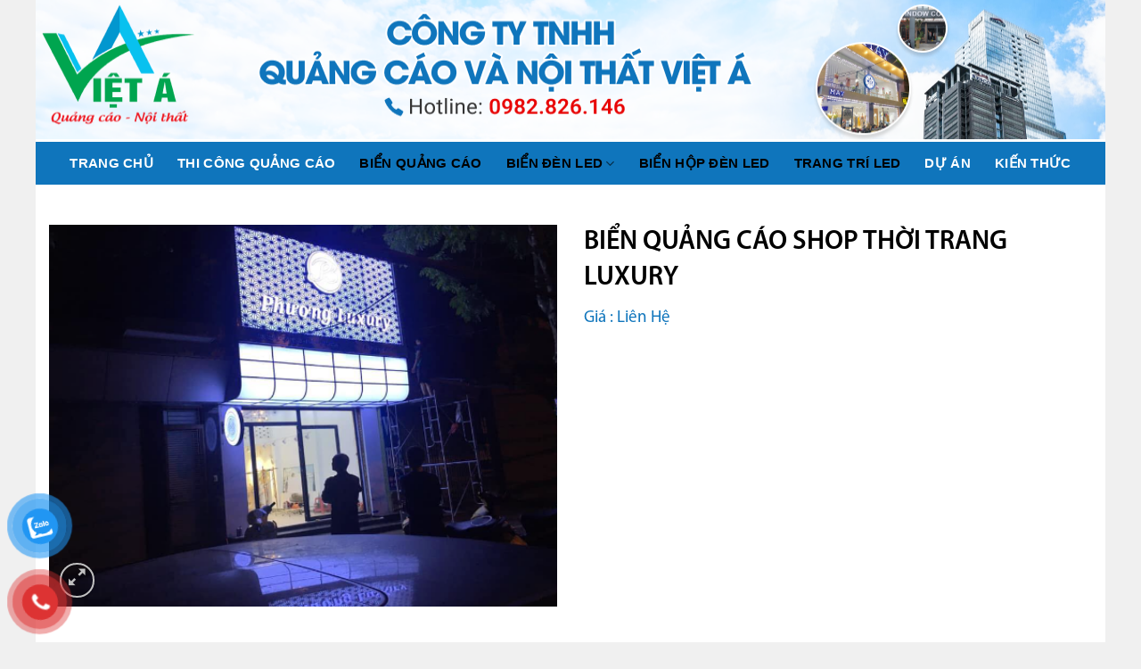

--- FILE ---
content_type: text/html; charset=UTF-8
request_url: https://bienquangcaovieta.com/san-pham/bien-quang-cao-shop-thoi-trang-luxury/
body_size: 26964
content:

<!DOCTYPE html>
<html lang="vi" class="loading-site no-js">
<head>
	<meta charset="UTF-8" />
	<link rel="profile" href="https://gmpg.org/xfn/11" />
	<link rel="pingback" href="https://bienquangcaovieta.com/xmlrpc.php" />
	<link rel="stylesheet" href="https://maxcdn.bootstrapcdn.com/font-awesome/4.4.0/css/font-awesome.min.css">
	<script>(function(html){html.className = html.className.replace(/\bno-js\b/,'js')})(document.documentElement);</script>
<meta name='robots' content='index, follow, max-image-preview:large, max-snippet:-1, max-video-preview:-1' />
<meta name="viewport" content="width=device-width, initial-scale=1, maximum-scale=1" />
	<!-- This site is optimized with the Yoast SEO plugin v19.9 - https://yoast.com/wordpress/plugins/seo/ -->
	<title>BIỂN QUẢNG CÁO SHOP THỜI TRANG LUXURY - bienquangcaovieta</title>
	<link rel="canonical" href="https://bienquangcaovieta.com/san-pham/bien-quang-cao-shop-thoi-trang-luxury/" />
	<meta property="og:locale" content="vi_VN" />
	<meta property="og:type" content="article" />
	<meta property="og:title" content="BIỂN QUẢNG CÁO SHOP THỜI TRANG LUXURY - bienquangcaovieta" />
	<meta property="og:description" content="Thi công biển Quảng cáo cửa hàng Phương Luxury Biển quảng cáo cắt cnc họa tiết theo thiết kế Biển quảng cáo mica đèn led Hàn Quốc siêu sáng Biển quảng cáo chữ mica nổi sáng mặt Chúng tôi nhận thi công biển tấm lớn, không ngại độ cao, độ lớn của biển, giá cả [...]" />
	<meta property="og:url" content="https://bienquangcaovieta.com/san-pham/bien-quang-cao-shop-thoi-trang-luxury/" />
	<meta property="og:site_name" content="bienquangcaovieta" />
	<meta property="article:modified_time" content="2025-09-21T22:55:27+00:00" />
	<meta property="og:image" content="https://bienquangcaovieta.com/wp-content/uploads/2023/01/Ảnh-chụp-Màn-hình-2023-01-14-lúc-08.34.38.png" />
	<meta property="og:image:width" content="536" />
	<meta property="og:image:height" content="402" />
	<meta property="og:image:type" content="image/png" />
	<meta name="twitter:card" content="summary_large_image" />
	<meta name="twitter:label1" content="Ước tính thời gian đọc" />
	<meta name="twitter:data1" content="4 phút" />
	<script type="application/ld+json" class="yoast-schema-graph">{"@context":"https://schema.org","@graph":[{"@type":"WebPage","@id":"https://bienquangcaovieta.com/san-pham/bien-quang-cao-shop-thoi-trang-luxury/","url":"https://bienquangcaovieta.com/san-pham/bien-quang-cao-shop-thoi-trang-luxury/","name":"BIỂN QUẢNG CÁO SHOP THỜI TRANG LUXURY - bienquangcaovieta","isPartOf":{"@id":"https://bienquangcaovieta.com/#website"},"primaryImageOfPage":{"@id":"https://bienquangcaovieta.com/san-pham/bien-quang-cao-shop-thoi-trang-luxury/#primaryimage"},"image":{"@id":"https://bienquangcaovieta.com/san-pham/bien-quang-cao-shop-thoi-trang-luxury/#primaryimage"},"thumbnailUrl":"https://bienquangcaovieta.com/wp-content/uploads/2023/01/Ảnh-chụp-Màn-hình-2023-01-14-lúc-08.34.38.png","datePublished":"2023-01-14T02:12:10+00:00","dateModified":"2025-09-21T22:55:27+00:00","breadcrumb":{"@id":"https://bienquangcaovieta.com/san-pham/bien-quang-cao-shop-thoi-trang-luxury/#breadcrumb"},"inLanguage":"vi","potentialAction":[{"@type":"ReadAction","target":["https://bienquangcaovieta.com/san-pham/bien-quang-cao-shop-thoi-trang-luxury/"]}]},{"@type":"ImageObject","inLanguage":"vi","@id":"https://bienquangcaovieta.com/san-pham/bien-quang-cao-shop-thoi-trang-luxury/#primaryimage","url":"https://bienquangcaovieta.com/wp-content/uploads/2023/01/Ảnh-chụp-Màn-hình-2023-01-14-lúc-08.34.38.png","contentUrl":"https://bienquangcaovieta.com/wp-content/uploads/2023/01/Ảnh-chụp-Màn-hình-2023-01-14-lúc-08.34.38.png","width":536,"height":402},{"@type":"BreadcrumbList","@id":"https://bienquangcaovieta.com/san-pham/bien-quang-cao-shop-thoi-trang-luxury/#breadcrumb","itemListElement":[{"@type":"ListItem","position":1,"name":"Trang chủ","item":"https://bienquangcaovieta.com/"},{"@type":"ListItem","position":2,"name":"Shop","item":"https://bienquangcaovieta.com/shop/"},{"@type":"ListItem","position":3,"name":"Uncategorized","item":"https://bienquangcaovieta.com/product-category/uncategorized/"},{"@type":"ListItem","position":4,"name":"BIỂN QUẢNG CÁO SHOP THỜI TRANG LUXURY"}]},{"@type":"WebSite","@id":"https://bienquangcaovieta.com/#website","url":"https://bienquangcaovieta.com/","name":"bienquangcaovieta","description":"","potentialAction":[{"@type":"SearchAction","target":{"@type":"EntryPoint","urlTemplate":"https://bienquangcaovieta.com/?s={search_term_string}"},"query-input":"required name=search_term_string"}],"inLanguage":"vi"}]}</script>
	<!-- / Yoast SEO plugin. -->


<link rel='dns-prefetch' href='//cdn.jsdelivr.net' />

<link rel='prefetch' href='https://bienquangcaovieta.com/wp-content/themes/flatsome/assets/js/chunk.countup.js?ver=3.16.0' />
<link rel='prefetch' href='https://bienquangcaovieta.com/wp-content/themes/flatsome/assets/js/chunk.sticky-sidebar.js?ver=3.16.0' />
<link rel='prefetch' href='https://bienquangcaovieta.com/wp-content/themes/flatsome/assets/js/chunk.tooltips.js?ver=3.16.0' />
<link rel='prefetch' href='https://bienquangcaovieta.com/wp-content/themes/flatsome/assets/js/chunk.vendors-popups.js?ver=3.16.0' />
<link rel='prefetch' href='https://bienquangcaovieta.com/wp-content/themes/flatsome/assets/js/chunk.vendors-slider.js?ver=3.16.0' />
<link rel="alternate" type="application/rss+xml" title="Dòng thông tin bienquangcaovieta &raquo;" href="https://bienquangcaovieta.com/feed/" />
<link rel="alternate" type="application/rss+xml" title="Dòng phản hồi bienquangcaovieta &raquo;" href="https://bienquangcaovieta.com/comments/feed/" />
<link rel="alternate" type="application/rss+xml" title="bienquangcaovieta &raquo; BIỂN QUẢNG CÁO SHOP THỜI TRANG LUXURY Dòng phản hồi" href="https://bienquangcaovieta.com/san-pham/bien-quang-cao-shop-thoi-trang-luxury/feed/" />
<style type="text/css">
img.wp-smiley,
img.emoji {
	display: inline !important;
	border: none !important;
	box-shadow: none !important;
	height: 1em !important;
	width: 1em !important;
	margin: 0 0.07em !important;
	vertical-align: -0.1em !important;
	background: none !important;
	padding: 0 !important;
}
</style>
	<style id='wp-block-library-inline-css' type='text/css'>
:root{--wp-admin-theme-color:#007cba;--wp-admin-theme-color--rgb:0,124,186;--wp-admin-theme-color-darker-10:#006ba1;--wp-admin-theme-color-darker-10--rgb:0,107,161;--wp-admin-theme-color-darker-20:#005a87;--wp-admin-theme-color-darker-20--rgb:0,90,135;--wp-admin-border-width-focus:2px}@media (-webkit-min-device-pixel-ratio:2),(min-resolution:192dpi){:root{--wp-admin-border-width-focus:1.5px}}:root{--wp--preset--font-size--normal:16px;--wp--preset--font-size--huge:42px}:root .has-very-light-gray-background-color{background-color:#eee}:root .has-very-dark-gray-background-color{background-color:#313131}:root .has-very-light-gray-color{color:#eee}:root .has-very-dark-gray-color{color:#313131}:root .has-vivid-green-cyan-to-vivid-cyan-blue-gradient-background{background:linear-gradient(135deg,#00d084,#0693e3)}:root .has-purple-crush-gradient-background{background:linear-gradient(135deg,#34e2e4,#4721fb 50%,#ab1dfe)}:root .has-hazy-dawn-gradient-background{background:linear-gradient(135deg,#faaca8,#dad0ec)}:root .has-subdued-olive-gradient-background{background:linear-gradient(135deg,#fafae1,#67a671)}:root .has-atomic-cream-gradient-background{background:linear-gradient(135deg,#fdd79a,#004a59)}:root .has-nightshade-gradient-background{background:linear-gradient(135deg,#330968,#31cdcf)}:root .has-midnight-gradient-background{background:linear-gradient(135deg,#020381,#2874fc)}.has-regular-font-size{font-size:1em}.has-larger-font-size{font-size:2.625em}.has-normal-font-size{font-size:var(--wp--preset--font-size--normal)}.has-huge-font-size{font-size:var(--wp--preset--font-size--huge)}.has-text-align-center{text-align:center}.has-text-align-left{text-align:left}.has-text-align-right{text-align:right}#end-resizable-editor-section{display:none}.aligncenter{clear:both}.items-justified-left{justify-content:flex-start}.items-justified-center{justify-content:center}.items-justified-right{justify-content:flex-end}.items-justified-space-between{justify-content:space-between}.screen-reader-text{border:0;clip:rect(1px,1px,1px,1px);-webkit-clip-path:inset(50%);clip-path:inset(50%);height:1px;margin:-1px;overflow:hidden;padding:0;position:absolute;width:1px;word-wrap:normal!important}.screen-reader-text:focus{background-color:#ddd;clip:auto!important;-webkit-clip-path:none;clip-path:none;color:#444;display:block;font-size:1em;height:auto;left:5px;line-height:normal;padding:15px 23px 14px;text-decoration:none;top:5px;width:auto;z-index:100000}html :where(.has-border-color),html :where([style*=border-width]){border-style:solid}html :where(img[class*=wp-image-]){height:auto;max-width:100%}
</style>
<link rel='stylesheet' id='contact-form-7-css'  href='https://bienquangcaovieta.com/wp-content/plugins/contact-form-7/includes/css/styles.css?ver=5.6.4' type='text/css' media='all' />
<link rel='stylesheet' id='photoswipe-css'  href='https://bienquangcaovieta.com/wp-content/plugins/woocommerce/assets/css/photoswipe/photoswipe.min.css?ver=7.1.0' type='text/css' media='all' />
<link rel='stylesheet' id='photoswipe-default-skin-css'  href='https://bienquangcaovieta.com/wp-content/plugins/woocommerce/assets/css/photoswipe/default-skin/default-skin.min.css?ver=7.1.0' type='text/css' media='all' />
<style id='woocommerce-inline-inline-css' type='text/css'>
.woocommerce form .form-row .required { visibility: visible; }
</style>
<link rel='stylesheet' id='pzf-style-css'  href='https://bienquangcaovieta.com/wp-content/plugins/button-contact-vr/css/style.css?ver=6.0.11' type='text/css' media='all' />
<link rel='stylesheet' id='woo-variation-swatches-css'  href='https://bienquangcaovieta.com/wp-content/plugins/woo-variation-swatches/assets/css/frontend.min.css?ver=1758620400' type='text/css' media='all' />
<style id='woo-variation-swatches-inline-css' type='text/css'>
:root {
--wvs-tick:url("data:image/svg+xml;utf8,%3Csvg filter='drop-shadow(0px 0px 2px rgb(0 0 0 / .8))' xmlns='http://www.w3.org/2000/svg'  viewBox='0 0 30 30'%3E%3Cpath fill='none' stroke='%23ffffff' stroke-linecap='round' stroke-linejoin='round' stroke-width='4' d='M4 16L11 23 27 7'/%3E%3C/svg%3E");

--wvs-cross:url("data:image/svg+xml;utf8,%3Csvg filter='drop-shadow(0px 0px 5px rgb(255 255 255 / .6))' xmlns='http://www.w3.org/2000/svg' width='72px' height='72px' viewBox='0 0 24 24'%3E%3Cpath fill='none' stroke='%23ff0000' stroke-linecap='round' stroke-width='0.6' d='M5 5L19 19M19 5L5 19'/%3E%3C/svg%3E");
--wvs-single-product-item-width:30px;
--wvs-single-product-item-height:30px;
--wvs-single-product-item-font-size:16px}
</style>
<link rel='stylesheet' id='flatsome-main-css'  href='https://bienquangcaovieta.com/wp-content/themes/flatsome/assets/css/flatsome.css?ver=3.16.0' type='text/css' media='all' />
<style id='flatsome-main-inline-css' type='text/css'>
@font-face {
				font-family: "fl-icons";
				font-display: block;
				src: url(https://bienquangcaovieta.com/wp-content/themes/flatsome/assets/css/icons/fl-icons.eot?v=3.16.0);
				src:
					url(https://bienquangcaovieta.com/wp-content/themes/flatsome/assets/css/icons/fl-icons.eot#iefix?v=3.16.0) format("embedded-opentype"),
					url(https://bienquangcaovieta.com/wp-content/themes/flatsome/assets/css/icons/fl-icons.woff2?v=3.16.0) format("woff2"),
					url(https://bienquangcaovieta.com/wp-content/themes/flatsome/assets/css/icons/fl-icons.ttf?v=3.16.0) format("truetype"),
					url(https://bienquangcaovieta.com/wp-content/themes/flatsome/assets/css/icons/fl-icons.woff?v=3.16.0) format("woff"),
					url(https://bienquangcaovieta.com/wp-content/themes/flatsome/assets/css/icons/fl-icons.svg?v=3.16.0#fl-icons) format("svg");
			}
</style>
<link rel='stylesheet' id='flatsome-shop-css'  href='https://bienquangcaovieta.com/wp-content/themes/flatsome/assets/css/flatsome-shop.css?ver=3.16.0' type='text/css' media='all' />
<link rel='stylesheet' id='flatsome-style-css'  href='https://bienquangcaovieta.com/wp-content/themes/flatsome-child/style.css?ver=3.0' type='text/css' media='all' />
<script type="text/javascript">
            window._nslDOMReady = function (callback) {
                if ( document.readyState === "complete" || document.readyState === "interactive" ) {
                    callback();
                } else {
                    document.addEventListener( "DOMContentLoaded", callback );
                }
            };
            </script><script type='text/javascript' src='https://bienquangcaovieta.com/wp-includes/js/jquery/jquery.min.js?ver=3.6.0' id='jquery-core-js'></script>
<script type='text/javascript' src='https://bienquangcaovieta.com/wp-includes/js/jquery/jquery-migrate.min.js?ver=3.3.2' id='jquery-migrate-js'></script>
<link rel="https://api.w.org/" href="https://bienquangcaovieta.com/wp-json/" /><link rel="alternate" type="application/json" href="https://bienquangcaovieta.com/wp-json/wp/v2/product/1853" /><link rel="EditURI" type="application/rsd+xml" title="RSD" href="https://bienquangcaovieta.com/xmlrpc.php?rsd" />
<link rel="wlwmanifest" type="application/wlwmanifest+xml" href="https://bienquangcaovieta.com/wp-includes/wlwmanifest.xml" /> 
<meta name="generator" content="WordPress 6.0.11" />
<meta name="generator" content="WooCommerce 7.1.0" />
<link rel='shortlink' href='https://bienquangcaovieta.com/?p=1853' />
<link rel="alternate" type="application/json+oembed" href="https://bienquangcaovieta.com/wp-json/oembed/1.0/embed?url=https%3A%2F%2Fbienquangcaovieta.com%2Fsan-pham%2Fbien-quang-cao-shop-thoi-trang-luxury%2F" />
<link rel="alternate" type="text/xml+oembed" href="https://bienquangcaovieta.com/wp-json/oembed/1.0/embed?url=https%3A%2F%2Fbienquangcaovieta.com%2Fsan-pham%2Fbien-quang-cao-shop-thoi-trang-luxury%2F&#038;format=xml" />
<style>.bg{opacity: 0; transition: opacity 1s; -webkit-transition: opacity 1s;} .bg-loaded{opacity: 1;}</style>	<noscript><style>.woocommerce-product-gallery{ opacity: 1 !important; }</style></noscript>
	<link rel="icon" href="https://bienquangcaovieta.com/wp-content/uploads/2023/01/cropped-image-8-32x32.png" sizes="32x32" />
<link rel="icon" href="https://bienquangcaovieta.com/wp-content/uploads/2023/01/cropped-image-8-192x192.png" sizes="192x192" />
<link rel="apple-touch-icon" href="https://bienquangcaovieta.com/wp-content/uploads/2023/01/cropped-image-8-180x180.png" />
<meta name="msapplication-TileImage" content="https://bienquangcaovieta.com/wp-content/uploads/2023/01/cropped-image-8-270x270.png" />
<style id="custom-css" type="text/css">:root {--primary-color: #0f75bc;}.container-width, .full-width .ubermenu-nav, .container, .row{max-width: 1230px}.row.row-collapse{max-width: 1200px}.row.row-small{max-width: 1222.5px}.row.row-large{max-width: 1260px}body.framed, body.framed header, body.framed .header-wrapper, body.boxed, body.boxed header, body.boxed .header-wrapper, body.boxed .is-sticky-section{ max-width: 1200px}.header-main{height: 159px}#logo img{max-height: 159px}#logo{width:350px;}.header-bottom{min-height: 48px}.header-top{min-height: 32px}.transparent .header-main{height: 90px}.transparent #logo img{max-height: 90px}.has-transparent + .page-title:first-of-type,.has-transparent + #main > .page-title,.has-transparent + #main > div > .page-title,.has-transparent + #main .page-header-wrapper:first-of-type .page-title{padding-top: 140px;}.header.show-on-scroll,.stuck .header-main{height:70px!important}.stuck #logo img{max-height: 70px!important}.search-form{ width: 35%;}.header-bg-color {background-color: #ffffff}.header-bottom {background-color: #0f75bc}.header-main .nav > li > a{line-height: 16px }.stuck .header-main .nav > li > a{line-height: 50px }.header-bottom-nav > li > a{line-height: 16px }@media (max-width: 549px) {.header-main{height: 70px}#logo img{max-height: 70px}}.header-top{background-color:#0f75bc!important;}/* Color */.accordion-title.active, .has-icon-bg .icon .icon-inner,.logo a, .primary.is-underline, .primary.is-link, .badge-outline .badge-inner, .nav-outline > li.active> a,.nav-outline >li.active > a, .cart-icon strong,[data-color='primary'], .is-outline.primary{color: #0f75bc;}/* Color !important */[data-text-color="primary"]{color: #0f75bc!important;}/* Background Color */[data-text-bg="primary"]{background-color: #0f75bc;}/* Background */.scroll-to-bullets a,.featured-title, .label-new.menu-item > a:after, .nav-pagination > li > .current,.nav-pagination > li > span:hover,.nav-pagination > li > a:hover,.has-hover:hover .badge-outline .badge-inner,button[type="submit"], .button.wc-forward:not(.checkout):not(.checkout-button), .button.submit-button, .button.primary:not(.is-outline),.featured-table .title,.is-outline:hover, .has-icon:hover .icon-label,.nav-dropdown-bold .nav-column li > a:hover, .nav-dropdown.nav-dropdown-bold > li > a:hover, .nav-dropdown-bold.dark .nav-column li > a:hover, .nav-dropdown.nav-dropdown-bold.dark > li > a:hover, .header-vertical-menu__opener ,.is-outline:hover, .tagcloud a:hover,.grid-tools a, input[type='submit']:not(.is-form), .box-badge:hover .box-text, input.button.alt,.nav-box > li > a:hover,.nav-box > li.active > a,.nav-pills > li.active > a ,.current-dropdown .cart-icon strong, .cart-icon:hover strong, .nav-line-bottom > li > a:before, .nav-line-grow > li > a:before, .nav-line > li > a:before,.banner, .header-top, .slider-nav-circle .flickity-prev-next-button:hover svg, .slider-nav-circle .flickity-prev-next-button:hover .arrow, .primary.is-outline:hover, .button.primary:not(.is-outline), input[type='submit'].primary, input[type='submit'].primary, input[type='reset'].button, input[type='button'].primary, .badge-inner{background-color: #0f75bc;}/* Border */.nav-vertical.nav-tabs > li.active > a,.scroll-to-bullets a.active,.nav-pagination > li > .current,.nav-pagination > li > span:hover,.nav-pagination > li > a:hover,.has-hover:hover .badge-outline .badge-inner,.accordion-title.active,.featured-table,.is-outline:hover, .tagcloud a:hover,blockquote, .has-border, .cart-icon strong:after,.cart-icon strong,.blockUI:before, .processing:before,.loading-spin, .slider-nav-circle .flickity-prev-next-button:hover svg, .slider-nav-circle .flickity-prev-next-button:hover .arrow, .primary.is-outline:hover{border-color: #0f75bc}.nav-tabs > li.active > a{border-top-color: #0f75bc}.widget_shopping_cart_content .blockUI.blockOverlay:before { border-left-color: #0f75bc }.woocommerce-checkout-review-order .blockUI.blockOverlay:before { border-left-color: #0f75bc }/* Fill */.slider .flickity-prev-next-button:hover svg,.slider .flickity-prev-next-button:hover .arrow{fill: #0f75bc;}/* Focus */.primary:focus-visible, .submit-button:focus-visible, button[type="submit"]:focus-visible { outline-color: #0f75bc!important; }/* Background Color */[data-icon-label]:after, .secondary.is-underline:hover,.secondary.is-outline:hover,.icon-label,.button.secondary:not(.is-outline),.button.alt:not(.is-outline), .badge-inner.on-sale, .button.checkout, .single_add_to_cart_button, .current .breadcrumb-step{ background-color:#0f75bc; }[data-text-bg="secondary"]{background-color: #0f75bc;}/* Color */.secondary.is-underline,.secondary.is-link, .secondary.is-outline,.stars a.active, .star-rating:before, .woocommerce-page .star-rating:before,.star-rating span:before, .color-secondary{color: #0f75bc}/* Color !important */[data-text-color="secondary"]{color: #0f75bc!important;}/* Border */.secondary.is-outline:hover{border-color:#0f75bc}/* Focus */.secondary:focus-visible, .alt:focus-visible { outline-color: #0f75bc!important; }.success.is-underline:hover,.success.is-outline:hover,.success{background-color: #0f75bc}.success-color, .success.is-link, .success.is-outline{color: #0f75bc;}.success-border{border-color: #0f75bc!important;}/* Color !important */[data-text-color="success"]{color: #0f75bc!important;}/* Background Color */[data-text-bg="success"]{background-color: #0f75bc;}.alert.is-underline:hover,.alert.is-outline:hover,.alert{background-color: #0f75bc}.alert.is-link, .alert.is-outline, .color-alert{color: #0f75bc;}/* Color !important */[data-text-color="alert"]{color: #0f75bc!important;}/* Background Color */[data-text-bg="alert"]{background-color: #0f75bc;}body{font-size: 100%;}@media screen and (max-width: 549px){body{font-size: 100%;}}body{font-family:"Roboto", sans-serif}body {font-weight: 500;font-style: normal;}body{color: #000000}.nav > li > a {font-family:"Roboto", sans-serif;}.mobile-sidebar-levels-2 .nav > li > ul > li > a {font-family:"Roboto", sans-serif;}.nav > li > a,.mobile-sidebar-levels-2 .nav > li > ul > li > a {font-weight: 400;font-style: normal;}h1,h2,h3,h4,h5,h6,.heading-font, .off-canvas-center .nav-sidebar.nav-vertical > li > a{font-family: "Roboto", sans-serif;}h1,h2,h3,h4,h5,h6,.heading-font,.banner h1,.banner h2 {font-weight: 400;font-style: normal;}.alt-font{font-family: "Roboto", sans-serif;}.alt-font {font-weight: 400!important;font-style: normal!important;}.header:not(.transparent) .header-bottom-nav.nav > li > a{color: #ffffff;}.header:not(.transparent) .header-bottom-nav.nav > li > a:hover,.header:not(.transparent) .header-bottom-nav.nav > li.active > a,.header:not(.transparent) .header-bottom-nav.nav > li.current > a,.header:not(.transparent) .header-bottom-nav.nav > li > a.active,.header:not(.transparent) .header-bottom-nav.nav > li > a.current{color: #000000;}.header-bottom-nav.nav-line-bottom > li > a:before,.header-bottom-nav.nav-line-grow > li > a:before,.header-bottom-nav.nav-line > li > a:before,.header-bottom-nav.nav-box > li > a:hover,.header-bottom-nav.nav-box > li.active > a,.header-bottom-nav.nav-pills > li > a:hover,.header-bottom-nav.nav-pills > li.active > a{color:#FFF!important;background-color: #000000;}.shop-page-title.featured-title .title-bg{background-image: url(https://son.webrt.net/Besico/wp-content/uploads/2022/10/n1.png);}@media screen and (min-width: 550px){.products .box-vertical .box-image{min-width: 600px!important;width: 600px!important;}}.absolute-footer, html{background-color: #f0f0f0}.page-title-small + main .product-container > .row{padding-top:0;}.nav-vertical-fly-out > li + li {border-top-width: 1px; border-top-style: solid;}.label-new.menu-item > a:after{content:"New";}.label-hot.menu-item > a:after{content:"Hot";}.label-sale.menu-item > a:after{content:"Sale";}.label-popular.menu-item > a:after{content:"Popular";}</style><style id="kirki-inline-styles">/* cyrillic-ext */
@font-face {
  font-family: 'Roboto';
  font-style: normal;
  font-weight: 400;
  font-stretch: normal;
  font-display: swap;
  src: url(https://bienquangcaovieta.com/wp-content/fonts/roboto/font) format('woff');
  unicode-range: U+0460-052F, U+1C80-1C8A, U+20B4, U+2DE0-2DFF, U+A640-A69F, U+FE2E-FE2F;
}
/* cyrillic */
@font-face {
  font-family: 'Roboto';
  font-style: normal;
  font-weight: 400;
  font-stretch: normal;
  font-display: swap;
  src: url(https://bienquangcaovieta.com/wp-content/fonts/roboto/font) format('woff');
  unicode-range: U+0301, U+0400-045F, U+0490-0491, U+04B0-04B1, U+2116;
}
/* greek-ext */
@font-face {
  font-family: 'Roboto';
  font-style: normal;
  font-weight: 400;
  font-stretch: normal;
  font-display: swap;
  src: url(https://bienquangcaovieta.com/wp-content/fonts/roboto/font) format('woff');
  unicode-range: U+1F00-1FFF;
}
/* greek */
@font-face {
  font-family: 'Roboto';
  font-style: normal;
  font-weight: 400;
  font-stretch: normal;
  font-display: swap;
  src: url(https://bienquangcaovieta.com/wp-content/fonts/roboto/font) format('woff');
  unicode-range: U+0370-0377, U+037A-037F, U+0384-038A, U+038C, U+038E-03A1, U+03A3-03FF;
}
/* math */
@font-face {
  font-family: 'Roboto';
  font-style: normal;
  font-weight: 400;
  font-stretch: normal;
  font-display: swap;
  src: url(https://bienquangcaovieta.com/wp-content/fonts/roboto/font) format('woff');
  unicode-range: U+0302-0303, U+0305, U+0307-0308, U+0310, U+0312, U+0315, U+031A, U+0326-0327, U+032C, U+032F-0330, U+0332-0333, U+0338, U+033A, U+0346, U+034D, U+0391-03A1, U+03A3-03A9, U+03B1-03C9, U+03D1, U+03D5-03D6, U+03F0-03F1, U+03F4-03F5, U+2016-2017, U+2034-2038, U+203C, U+2040, U+2043, U+2047, U+2050, U+2057, U+205F, U+2070-2071, U+2074-208E, U+2090-209C, U+20D0-20DC, U+20E1, U+20E5-20EF, U+2100-2112, U+2114-2115, U+2117-2121, U+2123-214F, U+2190, U+2192, U+2194-21AE, U+21B0-21E5, U+21F1-21F2, U+21F4-2211, U+2213-2214, U+2216-22FF, U+2308-230B, U+2310, U+2319, U+231C-2321, U+2336-237A, U+237C, U+2395, U+239B-23B7, U+23D0, U+23DC-23E1, U+2474-2475, U+25AF, U+25B3, U+25B7, U+25BD, U+25C1, U+25CA, U+25CC, U+25FB, U+266D-266F, U+27C0-27FF, U+2900-2AFF, U+2B0E-2B11, U+2B30-2B4C, U+2BFE, U+3030, U+FF5B, U+FF5D, U+1D400-1D7FF, U+1EE00-1EEFF;
}
/* symbols */
@font-face {
  font-family: 'Roboto';
  font-style: normal;
  font-weight: 400;
  font-stretch: normal;
  font-display: swap;
  src: url(https://bienquangcaovieta.com/wp-content/fonts/roboto/font) format('woff');
  unicode-range: U+0001-000C, U+000E-001F, U+007F-009F, U+20DD-20E0, U+20E2-20E4, U+2150-218F, U+2190, U+2192, U+2194-2199, U+21AF, U+21E6-21F0, U+21F3, U+2218-2219, U+2299, U+22C4-22C6, U+2300-243F, U+2440-244A, U+2460-24FF, U+25A0-27BF, U+2800-28FF, U+2921-2922, U+2981, U+29BF, U+29EB, U+2B00-2BFF, U+4DC0-4DFF, U+FFF9-FFFB, U+10140-1018E, U+10190-1019C, U+101A0, U+101D0-101FD, U+102E0-102FB, U+10E60-10E7E, U+1D2C0-1D2D3, U+1D2E0-1D37F, U+1F000-1F0FF, U+1F100-1F1AD, U+1F1E6-1F1FF, U+1F30D-1F30F, U+1F315, U+1F31C, U+1F31E, U+1F320-1F32C, U+1F336, U+1F378, U+1F37D, U+1F382, U+1F393-1F39F, U+1F3A7-1F3A8, U+1F3AC-1F3AF, U+1F3C2, U+1F3C4-1F3C6, U+1F3CA-1F3CE, U+1F3D4-1F3E0, U+1F3ED, U+1F3F1-1F3F3, U+1F3F5-1F3F7, U+1F408, U+1F415, U+1F41F, U+1F426, U+1F43F, U+1F441-1F442, U+1F444, U+1F446-1F449, U+1F44C-1F44E, U+1F453, U+1F46A, U+1F47D, U+1F4A3, U+1F4B0, U+1F4B3, U+1F4B9, U+1F4BB, U+1F4BF, U+1F4C8-1F4CB, U+1F4D6, U+1F4DA, U+1F4DF, U+1F4E3-1F4E6, U+1F4EA-1F4ED, U+1F4F7, U+1F4F9-1F4FB, U+1F4FD-1F4FE, U+1F503, U+1F507-1F50B, U+1F50D, U+1F512-1F513, U+1F53E-1F54A, U+1F54F-1F5FA, U+1F610, U+1F650-1F67F, U+1F687, U+1F68D, U+1F691, U+1F694, U+1F698, U+1F6AD, U+1F6B2, U+1F6B9-1F6BA, U+1F6BC, U+1F6C6-1F6CF, U+1F6D3-1F6D7, U+1F6E0-1F6EA, U+1F6F0-1F6F3, U+1F6F7-1F6FC, U+1F700-1F7FF, U+1F800-1F80B, U+1F810-1F847, U+1F850-1F859, U+1F860-1F887, U+1F890-1F8AD, U+1F8B0-1F8BB, U+1F8C0-1F8C1, U+1F900-1F90B, U+1F93B, U+1F946, U+1F984, U+1F996, U+1F9E9, U+1FA00-1FA6F, U+1FA70-1FA7C, U+1FA80-1FA89, U+1FA8F-1FAC6, U+1FACE-1FADC, U+1FADF-1FAE9, U+1FAF0-1FAF8, U+1FB00-1FBFF;
}
/* vietnamese */
@font-face {
  font-family: 'Roboto';
  font-style: normal;
  font-weight: 400;
  font-stretch: normal;
  font-display: swap;
  src: url(https://bienquangcaovieta.com/wp-content/fonts/roboto/font) format('woff');
  unicode-range: U+0102-0103, U+0110-0111, U+0128-0129, U+0168-0169, U+01A0-01A1, U+01AF-01B0, U+0300-0301, U+0303-0304, U+0308-0309, U+0323, U+0329, U+1EA0-1EF9, U+20AB;
}
/* latin-ext */
@font-face {
  font-family: 'Roboto';
  font-style: normal;
  font-weight: 400;
  font-stretch: normal;
  font-display: swap;
  src: url(https://bienquangcaovieta.com/wp-content/fonts/roboto/font) format('woff');
  unicode-range: U+0100-02BA, U+02BD-02C5, U+02C7-02CC, U+02CE-02D7, U+02DD-02FF, U+0304, U+0308, U+0329, U+1D00-1DBF, U+1E00-1E9F, U+1EF2-1EFF, U+2020, U+20A0-20AB, U+20AD-20C0, U+2113, U+2C60-2C7F, U+A720-A7FF;
}
/* latin */
@font-face {
  font-family: 'Roboto';
  font-style: normal;
  font-weight: 400;
  font-stretch: normal;
  font-display: swap;
  src: url(https://bienquangcaovieta.com/wp-content/fonts/roboto/font) format('woff');
  unicode-range: U+0000-00FF, U+0131, U+0152-0153, U+02BB-02BC, U+02C6, U+02DA, U+02DC, U+0304, U+0308, U+0329, U+2000-206F, U+20AC, U+2122, U+2191, U+2193, U+2212, U+2215, U+FEFF, U+FFFD;
}
/* cyrillic-ext */
@font-face {
  font-family: 'Roboto';
  font-style: normal;
  font-weight: 500;
  font-stretch: normal;
  font-display: swap;
  src: url(https://bienquangcaovieta.com/wp-content/fonts/roboto/font) format('woff');
  unicode-range: U+0460-052F, U+1C80-1C8A, U+20B4, U+2DE0-2DFF, U+A640-A69F, U+FE2E-FE2F;
}
/* cyrillic */
@font-face {
  font-family: 'Roboto';
  font-style: normal;
  font-weight: 500;
  font-stretch: normal;
  font-display: swap;
  src: url(https://bienquangcaovieta.com/wp-content/fonts/roboto/font) format('woff');
  unicode-range: U+0301, U+0400-045F, U+0490-0491, U+04B0-04B1, U+2116;
}
/* greek-ext */
@font-face {
  font-family: 'Roboto';
  font-style: normal;
  font-weight: 500;
  font-stretch: normal;
  font-display: swap;
  src: url(https://bienquangcaovieta.com/wp-content/fonts/roboto/font) format('woff');
  unicode-range: U+1F00-1FFF;
}
/* greek */
@font-face {
  font-family: 'Roboto';
  font-style: normal;
  font-weight: 500;
  font-stretch: normal;
  font-display: swap;
  src: url(https://bienquangcaovieta.com/wp-content/fonts/roboto/font) format('woff');
  unicode-range: U+0370-0377, U+037A-037F, U+0384-038A, U+038C, U+038E-03A1, U+03A3-03FF;
}
/* math */
@font-face {
  font-family: 'Roboto';
  font-style: normal;
  font-weight: 500;
  font-stretch: normal;
  font-display: swap;
  src: url(https://bienquangcaovieta.com/wp-content/fonts/roboto/font) format('woff');
  unicode-range: U+0302-0303, U+0305, U+0307-0308, U+0310, U+0312, U+0315, U+031A, U+0326-0327, U+032C, U+032F-0330, U+0332-0333, U+0338, U+033A, U+0346, U+034D, U+0391-03A1, U+03A3-03A9, U+03B1-03C9, U+03D1, U+03D5-03D6, U+03F0-03F1, U+03F4-03F5, U+2016-2017, U+2034-2038, U+203C, U+2040, U+2043, U+2047, U+2050, U+2057, U+205F, U+2070-2071, U+2074-208E, U+2090-209C, U+20D0-20DC, U+20E1, U+20E5-20EF, U+2100-2112, U+2114-2115, U+2117-2121, U+2123-214F, U+2190, U+2192, U+2194-21AE, U+21B0-21E5, U+21F1-21F2, U+21F4-2211, U+2213-2214, U+2216-22FF, U+2308-230B, U+2310, U+2319, U+231C-2321, U+2336-237A, U+237C, U+2395, U+239B-23B7, U+23D0, U+23DC-23E1, U+2474-2475, U+25AF, U+25B3, U+25B7, U+25BD, U+25C1, U+25CA, U+25CC, U+25FB, U+266D-266F, U+27C0-27FF, U+2900-2AFF, U+2B0E-2B11, U+2B30-2B4C, U+2BFE, U+3030, U+FF5B, U+FF5D, U+1D400-1D7FF, U+1EE00-1EEFF;
}
/* symbols */
@font-face {
  font-family: 'Roboto';
  font-style: normal;
  font-weight: 500;
  font-stretch: normal;
  font-display: swap;
  src: url(https://bienquangcaovieta.com/wp-content/fonts/roboto/font) format('woff');
  unicode-range: U+0001-000C, U+000E-001F, U+007F-009F, U+20DD-20E0, U+20E2-20E4, U+2150-218F, U+2190, U+2192, U+2194-2199, U+21AF, U+21E6-21F0, U+21F3, U+2218-2219, U+2299, U+22C4-22C6, U+2300-243F, U+2440-244A, U+2460-24FF, U+25A0-27BF, U+2800-28FF, U+2921-2922, U+2981, U+29BF, U+29EB, U+2B00-2BFF, U+4DC0-4DFF, U+FFF9-FFFB, U+10140-1018E, U+10190-1019C, U+101A0, U+101D0-101FD, U+102E0-102FB, U+10E60-10E7E, U+1D2C0-1D2D3, U+1D2E0-1D37F, U+1F000-1F0FF, U+1F100-1F1AD, U+1F1E6-1F1FF, U+1F30D-1F30F, U+1F315, U+1F31C, U+1F31E, U+1F320-1F32C, U+1F336, U+1F378, U+1F37D, U+1F382, U+1F393-1F39F, U+1F3A7-1F3A8, U+1F3AC-1F3AF, U+1F3C2, U+1F3C4-1F3C6, U+1F3CA-1F3CE, U+1F3D4-1F3E0, U+1F3ED, U+1F3F1-1F3F3, U+1F3F5-1F3F7, U+1F408, U+1F415, U+1F41F, U+1F426, U+1F43F, U+1F441-1F442, U+1F444, U+1F446-1F449, U+1F44C-1F44E, U+1F453, U+1F46A, U+1F47D, U+1F4A3, U+1F4B0, U+1F4B3, U+1F4B9, U+1F4BB, U+1F4BF, U+1F4C8-1F4CB, U+1F4D6, U+1F4DA, U+1F4DF, U+1F4E3-1F4E6, U+1F4EA-1F4ED, U+1F4F7, U+1F4F9-1F4FB, U+1F4FD-1F4FE, U+1F503, U+1F507-1F50B, U+1F50D, U+1F512-1F513, U+1F53E-1F54A, U+1F54F-1F5FA, U+1F610, U+1F650-1F67F, U+1F687, U+1F68D, U+1F691, U+1F694, U+1F698, U+1F6AD, U+1F6B2, U+1F6B9-1F6BA, U+1F6BC, U+1F6C6-1F6CF, U+1F6D3-1F6D7, U+1F6E0-1F6EA, U+1F6F0-1F6F3, U+1F6F7-1F6FC, U+1F700-1F7FF, U+1F800-1F80B, U+1F810-1F847, U+1F850-1F859, U+1F860-1F887, U+1F890-1F8AD, U+1F8B0-1F8BB, U+1F8C0-1F8C1, U+1F900-1F90B, U+1F93B, U+1F946, U+1F984, U+1F996, U+1F9E9, U+1FA00-1FA6F, U+1FA70-1FA7C, U+1FA80-1FA89, U+1FA8F-1FAC6, U+1FACE-1FADC, U+1FADF-1FAE9, U+1FAF0-1FAF8, U+1FB00-1FBFF;
}
/* vietnamese */
@font-face {
  font-family: 'Roboto';
  font-style: normal;
  font-weight: 500;
  font-stretch: normal;
  font-display: swap;
  src: url(https://bienquangcaovieta.com/wp-content/fonts/roboto/font) format('woff');
  unicode-range: U+0102-0103, U+0110-0111, U+0128-0129, U+0168-0169, U+01A0-01A1, U+01AF-01B0, U+0300-0301, U+0303-0304, U+0308-0309, U+0323, U+0329, U+1EA0-1EF9, U+20AB;
}
/* latin-ext */
@font-face {
  font-family: 'Roboto';
  font-style: normal;
  font-weight: 500;
  font-stretch: normal;
  font-display: swap;
  src: url(https://bienquangcaovieta.com/wp-content/fonts/roboto/font) format('woff');
  unicode-range: U+0100-02BA, U+02BD-02C5, U+02C7-02CC, U+02CE-02D7, U+02DD-02FF, U+0304, U+0308, U+0329, U+1D00-1DBF, U+1E00-1E9F, U+1EF2-1EFF, U+2020, U+20A0-20AB, U+20AD-20C0, U+2113, U+2C60-2C7F, U+A720-A7FF;
}
/* latin */
@font-face {
  font-family: 'Roboto';
  font-style: normal;
  font-weight: 500;
  font-stretch: normal;
  font-display: swap;
  src: url(https://bienquangcaovieta.com/wp-content/fonts/roboto/font) format('woff');
  unicode-range: U+0000-00FF, U+0131, U+0152-0153, U+02BB-02BC, U+02C6, U+02DA, U+02DC, U+0304, U+0308, U+0329, U+2000-206F, U+20AC, U+2122, U+2191, U+2193, U+2212, U+2215, U+FEFF, U+FFFD;
}</style></head>

<body data-rsssl=1 class="product-template-default single single-product postid-1853 theme-flatsome woocommerce woocommerce-page woocommerce-no-js woo-variation-swatches wvs-behavior-blur wvs-theme-flatsome-child wvs-show-label wvs-tooltip boxed lightbox nav-dropdown-has-arrow nav-dropdown-has-shadow nav-dropdown-has-border">

<svg xmlns="http://www.w3.org/2000/svg" viewBox="0 0 0 0" width="0" height="0" focusable="false" role="none" style="visibility: hidden; position: absolute; left: -9999px; overflow: hidden;" ><defs><filter id="wp-duotone-dark-grayscale"><feColorMatrix color-interpolation-filters="sRGB" type="matrix" values=" .299 .587 .114 0 0 .299 .587 .114 0 0 .299 .587 .114 0 0 .299 .587 .114 0 0 " /><feComponentTransfer color-interpolation-filters="sRGB" ><feFuncR type="table" tableValues="0 0.49803921568627" /><feFuncG type="table" tableValues="0 0.49803921568627" /><feFuncB type="table" tableValues="0 0.49803921568627" /><feFuncA type="table" tableValues="1 1" /></feComponentTransfer><feComposite in2="SourceGraphic" operator="in" /></filter></defs></svg><svg xmlns="http://www.w3.org/2000/svg" viewBox="0 0 0 0" width="0" height="0" focusable="false" role="none" style="visibility: hidden; position: absolute; left: -9999px; overflow: hidden;" ><defs><filter id="wp-duotone-grayscale"><feColorMatrix color-interpolation-filters="sRGB" type="matrix" values=" .299 .587 .114 0 0 .299 .587 .114 0 0 .299 .587 .114 0 0 .299 .587 .114 0 0 " /><feComponentTransfer color-interpolation-filters="sRGB" ><feFuncR type="table" tableValues="0 1" /><feFuncG type="table" tableValues="0 1" /><feFuncB type="table" tableValues="0 1" /><feFuncA type="table" tableValues="1 1" /></feComponentTransfer><feComposite in2="SourceGraphic" operator="in" /></filter></defs></svg><svg xmlns="http://www.w3.org/2000/svg" viewBox="0 0 0 0" width="0" height="0" focusable="false" role="none" style="visibility: hidden; position: absolute; left: -9999px; overflow: hidden;" ><defs><filter id="wp-duotone-purple-yellow"><feColorMatrix color-interpolation-filters="sRGB" type="matrix" values=" .299 .587 .114 0 0 .299 .587 .114 0 0 .299 .587 .114 0 0 .299 .587 .114 0 0 " /><feComponentTransfer color-interpolation-filters="sRGB" ><feFuncR type="table" tableValues="0.54901960784314 0.98823529411765" /><feFuncG type="table" tableValues="0 1" /><feFuncB type="table" tableValues="0.71764705882353 0.25490196078431" /><feFuncA type="table" tableValues="1 1" /></feComponentTransfer><feComposite in2="SourceGraphic" operator="in" /></filter></defs></svg><svg xmlns="http://www.w3.org/2000/svg" viewBox="0 0 0 0" width="0" height="0" focusable="false" role="none" style="visibility: hidden; position: absolute; left: -9999px; overflow: hidden;" ><defs><filter id="wp-duotone-blue-red"><feColorMatrix color-interpolation-filters="sRGB" type="matrix" values=" .299 .587 .114 0 0 .299 .587 .114 0 0 .299 .587 .114 0 0 .299 .587 .114 0 0 " /><feComponentTransfer color-interpolation-filters="sRGB" ><feFuncR type="table" tableValues="0 1" /><feFuncG type="table" tableValues="0 0.27843137254902" /><feFuncB type="table" tableValues="0.5921568627451 0.27843137254902" /><feFuncA type="table" tableValues="1 1" /></feComponentTransfer><feComposite in2="SourceGraphic" operator="in" /></filter></defs></svg><svg xmlns="http://www.w3.org/2000/svg" viewBox="0 0 0 0" width="0" height="0" focusable="false" role="none" style="visibility: hidden; position: absolute; left: -9999px; overflow: hidden;" ><defs><filter id="wp-duotone-midnight"><feColorMatrix color-interpolation-filters="sRGB" type="matrix" values=" .299 .587 .114 0 0 .299 .587 .114 0 0 .299 .587 .114 0 0 .299 .587 .114 0 0 " /><feComponentTransfer color-interpolation-filters="sRGB" ><feFuncR type="table" tableValues="0 0" /><feFuncG type="table" tableValues="0 0.64705882352941" /><feFuncB type="table" tableValues="0 1" /><feFuncA type="table" tableValues="1 1" /></feComponentTransfer><feComposite in2="SourceGraphic" operator="in" /></filter></defs></svg><svg xmlns="http://www.w3.org/2000/svg" viewBox="0 0 0 0" width="0" height="0" focusable="false" role="none" style="visibility: hidden; position: absolute; left: -9999px; overflow: hidden;" ><defs><filter id="wp-duotone-magenta-yellow"><feColorMatrix color-interpolation-filters="sRGB" type="matrix" values=" .299 .587 .114 0 0 .299 .587 .114 0 0 .299 .587 .114 0 0 .299 .587 .114 0 0 " /><feComponentTransfer color-interpolation-filters="sRGB" ><feFuncR type="table" tableValues="0.78039215686275 1" /><feFuncG type="table" tableValues="0 0.94901960784314" /><feFuncB type="table" tableValues="0.35294117647059 0.47058823529412" /><feFuncA type="table" tableValues="1 1" /></feComponentTransfer><feComposite in2="SourceGraphic" operator="in" /></filter></defs></svg><svg xmlns="http://www.w3.org/2000/svg" viewBox="0 0 0 0" width="0" height="0" focusable="false" role="none" style="visibility: hidden; position: absolute; left: -9999px; overflow: hidden;" ><defs><filter id="wp-duotone-purple-green"><feColorMatrix color-interpolation-filters="sRGB" type="matrix" values=" .299 .587 .114 0 0 .299 .587 .114 0 0 .299 .587 .114 0 0 .299 .587 .114 0 0 " /><feComponentTransfer color-interpolation-filters="sRGB" ><feFuncR type="table" tableValues="0.65098039215686 0.40392156862745" /><feFuncG type="table" tableValues="0 1" /><feFuncB type="table" tableValues="0.44705882352941 0.4" /><feFuncA type="table" tableValues="1 1" /></feComponentTransfer><feComposite in2="SourceGraphic" operator="in" /></filter></defs></svg><svg xmlns="http://www.w3.org/2000/svg" viewBox="0 0 0 0" width="0" height="0" focusable="false" role="none" style="visibility: hidden; position: absolute; left: -9999px; overflow: hidden;" ><defs><filter id="wp-duotone-blue-orange"><feColorMatrix color-interpolation-filters="sRGB" type="matrix" values=" .299 .587 .114 0 0 .299 .587 .114 0 0 .299 .587 .114 0 0 .299 .587 .114 0 0 " /><feComponentTransfer color-interpolation-filters="sRGB" ><feFuncR type="table" tableValues="0.098039215686275 1" /><feFuncG type="table" tableValues="0 0.66274509803922" /><feFuncB type="table" tableValues="0.84705882352941 0.41960784313725" /><feFuncA type="table" tableValues="1 1" /></feComponentTransfer><feComposite in2="SourceGraphic" operator="in" /></filter></defs></svg>
<a class="skip-link screen-reader-text" href="#main">Skip to content</a>

<div id="wrapper">

	
	<header id="header" class="header ">
		<div class="header-wrapper">
			<div id="masthead" class="header-main hide-for-sticky">
      <div class="header-inner flex-row container logo-left medium-logo-center" role="navigation">

          <!-- Logo -->
          <div id="logo" class="flex-col logo">
            
<!-- Header logo -->
<a href="https://bienquangcaovieta.com/" title="bienquangcaovieta" rel="home">
		<img width="1200" height="162" src="https://bienquangcaovieta.com/wp-content/uploads/2023/04/Group-38916.png" class="header_logo header-logo" alt="bienquangcaovieta"/><img  width="1200" height="162" src="https://bienquangcaovieta.com/wp-content/uploads/2023/04/Group-38916.png" class="header-logo-dark" alt="bienquangcaovieta"/></a>
          </div>

          <!-- Mobile Left Elements -->
          <div class="flex-col show-for-medium flex-left">
            <ul class="mobile-nav nav nav-left ">
              <li class="nav-icon has-icon">
  		<a href="#" data-open="#main-menu" data-pos="left" data-bg="main-menu-overlay" data-color="" class="is-small" aria-label="Menu" aria-controls="main-menu" aria-expanded="false">

		  <i class="icon-menu" ></i>
		  		</a>
	</li>
            </ul>
          </div>

          <!-- Left Elements -->
          <div class="flex-col hide-for-medium flex-left
            flex-grow">
            <ul class="header-nav header-nav-main nav nav-left  nav-uppercase" >
                          </ul>
          </div>

          <!-- Right Elements -->
          <div class="flex-col hide-for-medium flex-right">
            <ul class="header-nav header-nav-main nav nav-right  nav-uppercase">
                          </ul>
          </div>

          <!-- Mobile Right Elements -->
          <div class="flex-col show-for-medium flex-right">
            <ul class="mobile-nav nav nav-right ">
                          </ul>
          </div>

      </div>

      </div>
<div id="wide-nav" class="header-bottom wide-nav hide-for-sticky nav-dark flex-has-center hide-for-medium">
    <div class="flex-row container">

            
                        <div class="flex-col hide-for-medium flex-center">
                <ul class="nav header-nav header-bottom-nav nav-center  nav-spacing-xlarge nav-uppercase">
                    <li id="menu-item-1076" class="menu-item menu-item-type-custom menu-item-object-custom menu-item-home menu-item-1076 menu-item-design-default"><a href="https://bienquangcaovieta.com/" class="nav-top-link">Trang chủ</a></li>
<li id="menu-item-1771" class="menu-item menu-item-type-taxonomy menu-item-object-category menu-item-1771 menu-item-design-default"><a href="https://bienquangcaovieta.com/category/thi-cong-quang-cao/" class="nav-top-link">Thi công quảng cáo</a></li>
<li id="menu-item-1774" class="menu-item menu-item-type-taxonomy menu-item-object-product_cat current-product-ancestor current-menu-parent current-product-parent menu-item-1774 active menu-item-design-default"><a href="https://bienquangcaovieta.com/product-category/bien-quang-cao/" class="nav-top-link">Biển quảng cáo</a></li>
<li id="menu-item-1775" class="menu-item menu-item-type-taxonomy menu-item-object-product_cat current-product-ancestor current-menu-parent current-product-parent menu-item-has-children menu-item-1775 active menu-item-design-default has-dropdown"><a href="https://bienquangcaovieta.com/product-category/bien-den-led/" class="nav-top-link" aria-expanded="false" aria-haspopup="menu">Biển đèn led<i class="icon-angle-down" ></i></a>
<ul class="sub-menu nav-dropdown nav-dropdown-default">
	<li id="menu-item-1778" class="menu-item menu-item-type-taxonomy menu-item-object-product_cat current-product-ancestor current-menu-parent current-product-parent menu-item-1778 active"><a href="https://bienquangcaovieta.com/product-category/bien-quang-cao/">Biển quảng cáo</a></li>
	<li id="menu-item-1779" class="menu-item menu-item-type-taxonomy menu-item-object-product_cat current-product-ancestor current-menu-parent current-product-parent menu-item-1779 active"><a href="https://bienquangcaovieta.com/product-category/bien-den-led/">Biển đèn led</a></li>
	<li id="menu-item-1780" class="menu-item menu-item-type-taxonomy menu-item-object-product_cat current-product-ancestor current-menu-parent current-product-parent menu-item-1780 active"><a href="https://bienquangcaovieta.com/product-category/bien-hop-den-led/">Biển hộp đèn led</a></li>
</ul>
</li>
<li id="menu-item-1776" class="menu-item menu-item-type-taxonomy menu-item-object-product_cat current-product-ancestor current-menu-parent current-product-parent menu-item-1776 active menu-item-design-default"><a href="https://bienquangcaovieta.com/product-category/bien-hop-den-led/" class="nav-top-link">Biển hộp đèn led</a></li>
<li id="menu-item-1777" class="menu-item menu-item-type-taxonomy menu-item-object-product_cat current-product-ancestor current-menu-parent current-product-parent menu-item-1777 active menu-item-design-default"><a href="https://bienquangcaovieta.com/product-category/trang-tri-led/" class="nav-top-link">Trang trí led</a></li>
<li id="menu-item-1772" class="menu-item menu-item-type-taxonomy menu-item-object-category menu-item-1772 menu-item-design-default"><a href="https://bienquangcaovieta.com/category/du-an/" class="nav-top-link">Dự án</a></li>
<li id="menu-item-1773" class="menu-item menu-item-type-taxonomy menu-item-object-category menu-item-1773 menu-item-design-default"><a href="https://bienquangcaovieta.com/category/kien-thuc/" class="nav-top-link">Kiến thức</a></li>
                </ul>
            </div>
            
            
            
    </div>
</div>

<div class="header-bg-container fill"><div class="header-bg-image fill"></div><div class="header-bg-color fill"></div></div>		</div>
	</header>

	  <p class="container rt-breadcrumbs"><span><span><a href="https://bienquangcaovieta.com/">Trang chủ</a> » <span><a href="https://bienquangcaovieta.com/shop/">Shop</a> » <span><a href="https://bienquangcaovieta.com/product-category/uncategorized/">Uncategorized</a> » <span class="breadcrumb_last" aria-current="page">BIỂN QUẢNG CÁO SHOP THỜI TRANG LUXURY</span></span></span></span></span></p><div class="page-title shop-page-title product-page-title">
	<div class="page-title-inner flex-row medium-flex-wrap container">
	  <div class="flex-col flex-grow medium-text-center">
	  		<div class="is-medium">
  <nav class="woocommerce-breadcrumb breadcrumbs uppercase"><a href="https://bienquangcaovieta.com">Trang chủ</a> <span class="divider">&#47;</span> <a href="https://bienquangcaovieta.com/product-category/bien-quang-cao/">Biển quảng cáo</a></nav></div>
	  </div><!-- .flex-left -->
	  
	   <div class="flex-col medium-text-center">
		   		   </div><!-- .flex-right -->
	</div><!-- flex-row -->
</div><!-- .page-title -->

	<main id="main" class="">

	<div class="shop-container">
		
			<div class="container">
	<div class="woocommerce-notices-wrapper"></div></div><!-- /.container -->
<div id="product-1853" class="product type-product post-1853 status-publish first instock product_cat-bien-den-led product_cat-bien-hop-den-led product_cat-bien-quang-cao product_cat-san-pham-ban-chay product_cat-san-pham-bien-quang-cao product_cat-san-pham-hot product_cat-san-pham-noi-bat product_cat-trang-tri-led product_cat-uncategorized has-post-thumbnail shipping-taxable product-type-simple">
	<div class="product-container">
<div class="product-main">
<div class="row content-row mb-0">

	<div class="product-gallery large-6 col">
	
<div class="product-images relative mb-half has-hover woocommerce-product-gallery woocommerce-product-gallery--with-images woocommerce-product-gallery--columns-4 images" data-columns="4">

  <div class="badge-container is-larger absolute left top z-1">
</div>
  <div class="image-tools absolute top show-on-hover right z-3">
      </div>

  <figure class="woocommerce-product-gallery__wrapper product-gallery-slider slider slider-nav-small mb-half"
        data-flickity-options='{
                "cellAlign": "center",
                "wrapAround": true,
                "autoPlay": false,
                "prevNextButtons":true,
                "adaptiveHeight": true,
                "imagesLoaded": true,
                "lazyLoad": 1,
                "dragThreshold" : 15,
                "pageDots": false,
                "rightToLeft": false       }'>
    <div data-thumb="https://bienquangcaovieta.com/wp-content/uploads/2023/01/Ảnh-chụp-Màn-hình-2023-01-14-lúc-08.34.38-100x100.png" data-thumb-alt="" class="woocommerce-product-gallery__image slide first"><a href="https://bienquangcaovieta.com/wp-content/uploads/2023/01/Ảnh-chụp-Màn-hình-2023-01-14-lúc-08.34.38.png"><img width="536" height="402" src="data:image/svg+xml,%3Csvg%20viewBox%3D%220%200%20536%20402%22%20xmlns%3D%22http%3A%2F%2Fwww.w3.org%2F2000%2Fsvg%22%3E%3C%2Fsvg%3E" class="lazy-load wp-post-image skip-lazy" alt="" title="Ảnh chụp Màn hình 2023-01-14 lúc 08.34.38" data-caption="" data-src="https://bienquangcaovieta.com/wp-content/uploads/2023/01/Ảnh-chụp-Màn-hình-2023-01-14-lúc-08.34.38.png" data-large_image="https://bienquangcaovieta.com/wp-content/uploads/2023/01/Ảnh-chụp-Màn-hình-2023-01-14-lúc-08.34.38.png" data-large_image_width="536" data-large_image_height="402" srcset="" data-srcset="https://bienquangcaovieta.com/wp-content/uploads/2023/01/Ảnh-chụp-Màn-hình-2023-01-14-lúc-08.34.38.png 536w, https://bienquangcaovieta.com/wp-content/uploads/2023/01/Ảnh-chụp-Màn-hình-2023-01-14-lúc-08.34.38-533x400.png 533w" sizes="(max-width: 536px) 100vw, 536px" /></a></div>  </figure>

  <div class="image-tools absolute bottom left z-3">
        <a href="#product-zoom" class="zoom-button button is-outline circle icon tooltip hide-for-small" title="Zoom">
      <i class="icon-expand" ></i>    </a>
   </div>
</div>

	</div>

	<div class="product-info summary col-fit col entry-summary product-summary text-left">

		<h1 class="product-title entry-title">
	BIỂN QUẢNG CÁO SHOP THỜI TRANG LUXURY</h1>

  <div class="rt_woocommerce_single_product_summary clearfix">
      <p class="price2"><span>Giá : Liên Hệ</span></p>  </div>
 
	</div><!-- .summary -->

	<div id="product-sidebar" class="mfp-hide">
		<div class="sidebar-inner">
			<aside id="nav_menu-11" class="widget widget_nav_menu"><span class="widget-title shop-sidebar">Danh mục sản phẩm</span><div class="is-divider small"></div><div class="menu-danh-muc-san-pham-container"><ul id="menu-danh-muc-san-pham" class="menu"><li id="menu-item-1784" class="menu-item menu-item-type-taxonomy menu-item-object-product_cat current-product-ancestor current-menu-parent current-product-parent menu-item-1784"><a href="https://bienquangcaovieta.com/product-category/bien-quang-cao/">Biển quảng cáo</a></li>
<li id="menu-item-1785" class="menu-item menu-item-type-taxonomy menu-item-object-product_cat current-product-ancestor current-menu-parent current-product-parent menu-item-1785"><a href="https://bienquangcaovieta.com/product-category/bien-den-led/">Biển đèn led</a></li>
<li id="menu-item-1786" class="menu-item menu-item-type-taxonomy menu-item-object-product_cat current-product-ancestor current-menu-parent current-product-parent menu-item-1786"><a href="https://bienquangcaovieta.com/product-category/bien-hop-den-led/">Biển hộp đèn led</a></li>
<li id="menu-item-1787" class="menu-item menu-item-type-taxonomy menu-item-object-product_cat current-product-ancestor current-menu-parent current-product-parent menu-item-1787"><a href="https://bienquangcaovieta.com/product-category/trang-tri-led/">Trang trí led</a></li>
<li id="menu-item-1788" class="menu-item menu-item-type-taxonomy menu-item-object-product_cat current-product-ancestor current-menu-parent current-product-parent menu-item-1788"><a href="https://bienquangcaovieta.com/product-category/san-pham-bien-quang-cao/">Sản phẩm biển quảng cáo</a></li>
<li id="menu-item-1789" class="menu-item menu-item-type-taxonomy menu-item-object-product_cat current-product-ancestor current-menu-parent current-product-parent menu-item-1789"><a href="https://bienquangcaovieta.com/product-category/san-pham-ban-chay/">Sản phẩm bán chạy</a></li>
<li id="menu-item-1790" class="menu-item menu-item-type-taxonomy menu-item-object-product_cat current-product-ancestor current-menu-parent current-product-parent menu-item-1790"><a href="https://bienquangcaovieta.com/product-category/san-pham-noi-bat/">Sản phẩm nổi bật</a></li>
<li id="menu-item-1791" class="menu-item menu-item-type-taxonomy menu-item-object-product_cat current-product-ancestor current-menu-parent current-product-parent menu-item-1791"><a href="https://bienquangcaovieta.com/product-category/san-pham-hot/">Sản phẩm hot</a></li>
</ul></div></aside><aside id="mynew6-3" class="widget widget_mynew6"><span class="widget-title shop-sidebar">Bài viết mới</span><div class="is-divider small"></div>              <div class="news-widget-style-5">
                                               <div class="news-item-clear">
                                <div class="boxx__innner">
                                   <div class="news-thumb">
                                                <a href="https://bienquangcaovieta.com/bien-led-full-mau/">
                                                    <img width="1020" height="765" src="data:image/svg+xml,%3Csvg%20viewBox%3D%220%200%201020%20765%22%20xmlns%3D%22http%3A%2F%2Fwww.w3.org%2F2000%2Fsvg%22%3E%3C%2Fsvg%3E" data-src="https://bienquangcaovieta.com/wp-content/uploads/2023/01/z4038695323181_e3271d2333df88c68ddc9b49b3eec242-1067x800.jpg" class="lazy-load attachment-large size-large wp-post-image" alt="" title="Biển Led Full Màu Hiệu Ứng" srcset="" data-srcset="https://bienquangcaovieta.com/wp-content/uploads/2023/01/z4038695323181_e3271d2333df88c68ddc9b49b3eec242-1067x800.jpg 1067w, https://bienquangcaovieta.com/wp-content/uploads/2023/01/z4038695323181_e3271d2333df88c68ddc9b49b3eec242-533x400.jpg 533w, https://bienquangcaovieta.com/wp-content/uploads/2023/01/z4038695323181_e3271d2333df88c68ddc9b49b3eec242-768x576.jpg 768w, https://bienquangcaovieta.com/wp-content/uploads/2023/01/z4038695323181_e3271d2333df88c68ddc9b49b3eec242-1536x1152.jpg 1536w, https://bienquangcaovieta.com/wp-content/uploads/2023/01/z4038695323181_e3271d2333df88c68ddc9b49b3eec242-2048x1536.jpg 2048w, https://bienquangcaovieta.com/wp-content/uploads/2023/01/z4038695323181_e3271d2333df88c68ddc9b49b3eec242-600x450.jpg 600w" sizes="(max-width: 1020px) 100vw, 1020px" />               
                                                </a>               
                                    </div>
                                    <div class="box__slider">
                                       <h4><a class="news-title" href="https://bienquangcaovieta.com/bien-led-full-mau/">Biển Led Full Màu Hiệu Ứng</a></h4>
                                       <div class="box__description">
                                              <p>Một số hình ảnh biển led full mà Công Ty Việt Á đã thi công: Công Ty Việt Á chuyên các hạng mục: Tư vấn thiết kế và sản xuất thi công Biển Quảng Cáo, Trang Trí LED. Biển Quảng Cáo Cửa hàng, Shop, Công ty, Hiệu Thuốc, Showroom, Spa, Salon, Quán Cafe &#8211; Tea, Khách [&#8230;]
                                        </div>
                                        <!-- <div class="views__all">
                                         <a href="https://bienquangcaovieta.com/bien-led-full-mau/">Xem thêm</a>
                                       </div> -->
                                    </div>
                                </div>     
                            </div>
                                                       <div class="news-item-clear">
                                <div class="boxx__innner">
                                   <div class="news-thumb">
                                                <a href="https://bienquangcaovieta.com/y-tuong-thiet-ke-shop-quan-ao-nho-cho-nguoi-moi-kinh-doanh/">
                                                    <img width="564" height="376" src="data:image/svg+xml,%3Csvg%20viewBox%3D%220%200%20564%20376%22%20xmlns%3D%22http%3A%2F%2Fwww.w3.org%2F2000%2Fsvg%22%3E%3C%2Fsvg%3E" data-src="https://bienquangcaovieta.com/wp-content/uploads/2023/01/gia-treo-thong-minh-trong-thiet-ke-shop-quan-ao.jpg" class="lazy-load attachment-large size-large wp-post-image" alt="" title="Ý TƯỞNG THIẾT KẾ SHOP QUẦN ÁO NHỎ CHO NGƯỜI MỚI KINH DOANH" />               
                                                </a>               
                                    </div>
                                    <div class="box__slider">
                                       <h4><a class="news-title" href="https://bienquangcaovieta.com/y-tuong-thiet-ke-shop-quan-ao-nho-cho-nguoi-moi-kinh-doanh/">Ý TƯỞNG THIẾT KẾ SHOP QUẦN ÁO NHỎ CHO NGƯỜI MỚI KINH DOANH</a></h4>
                                       <div class="box__description">
                                              <p>Ý TƯỞNG THIẾT KẾ SHOP QUẦN ÁO NHỎ CHO NGƯỜI MỚI KINH DOANH Phụ thuộc vào nhiều yếu tố chủ quan và khách quan mà không phải ai cũng có thể sở hữu cho mình một mặt bằng kinh doanh shop rộng lớn và đẹp mắt. Với một mặt bằng có diện tích không đủ [&#8230;]
                                        </div>
                                        <!-- <div class="views__all">
                                         <a href="https://bienquangcaovieta.com/y-tuong-thiet-ke-shop-quan-ao-nho-cho-nguoi-moi-kinh-doanh/">Xem thêm</a>
                                       </div> -->
                                    </div>
                                </div>     
                            </div>
                                                       <div class="news-item-clear">
                                <div class="boxx__innner">
                                   <div class="news-thumb">
                                                <a href="https://bienquangcaovieta.com/bi-quyet-thiet-ke-shop-quan-ao-tre-em-dien-tich-nho-dep-lung-linh-thu-hut-moi-anh-nhin/">
                                                    <img width="900" height="788" src="data:image/svg+xml,%3Csvg%20viewBox%3D%220%200%20900%20788%22%20xmlns%3D%22http%3A%2F%2Fwww.w3.org%2F2000%2Fsvg%22%3E%3C%2Fsvg%3E" data-src="https://bienquangcaovieta.com/wp-content/uploads/2023/01/thiet-ke-shop-quan-ao-tre-em-3.jpeg" class="lazy-load attachment-large size-large wp-post-image" alt="" title="BÍ QUYẾT THIẾT KẾ SHOP QUẦN ÁO TRẺ EM DIỆN TÍCH NHỎ ĐẸP LUNG LINH, THU HÚT MỌI ÁNH NHÌN" srcset="" data-srcset="https://bienquangcaovieta.com/wp-content/uploads/2023/01/thiet-ke-shop-quan-ao-tre-em-3.jpeg 900w, https://bienquangcaovieta.com/wp-content/uploads/2023/01/thiet-ke-shop-quan-ao-tre-em-3-457x400.jpeg 457w, https://bienquangcaovieta.com/wp-content/uploads/2023/01/thiet-ke-shop-quan-ao-tre-em-3-768x672.jpeg 768w, https://bienquangcaovieta.com/wp-content/uploads/2023/01/thiet-ke-shop-quan-ao-tre-em-3-600x525.jpeg 600w" sizes="(max-width: 900px) 100vw, 900px" />               
                                                </a>               
                                    </div>
                                    <div class="box__slider">
                                       <h4><a class="news-title" href="https://bienquangcaovieta.com/bi-quyet-thiet-ke-shop-quan-ao-tre-em-dien-tich-nho-dep-lung-linh-thu-hut-moi-anh-nhin/">BÍ QUYẾT THIẾT KẾ SHOP QUẦN ÁO TRẺ EM DIỆN TÍCH NHỎ ĐẸP LUNG LINH, THU HÚT MỌI ÁNH NHÌN</a></h4>
                                       <div class="box__description">
                                              <p>Nói chuyện cùng nhiều chủ đầu tư, chúng tôi nhận thấy xu hướng rất nhiều người chuyển từ kinh doanh online sang kinh doanh có cửa hàng. Với xuất phát điểm như vậy, không phải ai cũng dám mạo hiểm đầu tư vốn để mở một cửa hàng to hoành tráng ngay từ đầu mà [&#8230;]
                                        </div>
                                        <!-- <div class="views__all">
                                         <a href="https://bienquangcaovieta.com/bi-quyet-thiet-ke-shop-quan-ao-tre-em-dien-tich-nho-dep-lung-linh-thu-hut-moi-anh-nhin/">Xem thêm</a>
                                       </div> -->
                                    </div>
                                </div>     
                            </div>
                                                       <div class="news-item-clear">
                                <div class="boxx__innner">
                                   <div class="news-thumb">
                                                <a href="https://bienquangcaovieta.com/thi-cong-bien-ngan-hang-bidv/">
                                                    <img width="1020" height="765" src="data:image/svg+xml,%3Csvg%20viewBox%3D%220%200%201020%20765%22%20xmlns%3D%22http%3A%2F%2Fwww.w3.org%2F2000%2Fsvg%22%3E%3C%2Fsvg%3E" data-src="https://bienquangcaovieta.com/wp-content/uploads/2023/01/z2565962920299_bbd47cf030443834e8e5a7eb8f951415-scaled-1-1067x800.jpg" class="lazy-load attachment-large size-large wp-post-image" alt="" title="Thi công Biển Ngân Hàng BIDV" srcset="" data-srcset="https://bienquangcaovieta.com/wp-content/uploads/2023/01/z2565962920299_bbd47cf030443834e8e5a7eb8f951415-scaled-1-1067x800.jpg 1067w, https://bienquangcaovieta.com/wp-content/uploads/2023/01/z2565962920299_bbd47cf030443834e8e5a7eb8f951415-scaled-1-533x400.jpg 533w, https://bienquangcaovieta.com/wp-content/uploads/2023/01/z2565962920299_bbd47cf030443834e8e5a7eb8f951415-scaled-1-768x576.jpg 768w, https://bienquangcaovieta.com/wp-content/uploads/2023/01/z2565962920299_bbd47cf030443834e8e5a7eb8f951415-scaled-1-1536x1152.jpg 1536w, https://bienquangcaovieta.com/wp-content/uploads/2023/01/z2565962920299_bbd47cf030443834e8e5a7eb8f951415-scaled-1-2048x1536.jpg 2048w, https://bienquangcaovieta.com/wp-content/uploads/2023/01/z2565962920299_bbd47cf030443834e8e5a7eb8f951415-scaled-1-600x450.jpg 600w" sizes="(max-width: 1020px) 100vw, 1020px" />               
                                                </a>               
                                    </div>
                                    <div class="box__slider">
                                       <h4><a class="news-title" href="https://bienquangcaovieta.com/thi-cong-bien-ngan-hang-bidv/">Thi công Biển Ngân Hàng BIDV</a></h4>
                                       <div class="box__description">
                                              <p>Dưới đây là hình ảnh thi công Biển Ngân Hàng BIDV:  Mọi chi tiết vui lòng liên hệ: CÔNG TY TNHH QUẢNG CÁO VÀ NỘI THẤT VIỆT Á Công Ty Việt Á chuyên các hạng mục: Tư vấn thiết kế và sản xuất thi công Biển Quảng Cáo, Trang Trí LED. Biển Quảng Cáo Cửa hàng, [&#8230;]
                                        </div>
                                        <!-- <div class="views__all">
                                         <a href="https://bienquangcaovieta.com/thi-cong-bien-ngan-hang-bidv/">Xem thêm</a>
                                       </div> -->
                                    </div>
                                </div>     
                            </div>
                                                       <div class="news-item-clear">
                                <div class="boxx__innner">
                                   <div class="news-thumb">
                                                <a href="https://bienquangcaovieta.com/thi-cong-bien-he-thong-ngan-hang-mcredit/">
                                                    <img width="1020" height="765" src="data:image/svg+xml,%3Csvg%20viewBox%3D%220%200%201020%20765%22%20xmlns%3D%22http%3A%2F%2Fwww.w3.org%2F2000%2Fsvg%22%3E%3C%2Fsvg%3E" data-src="https://bienquangcaovieta.com/wp-content/uploads/2023/01/z4038643245615_ebc420727d7c07f019fe73d40f2d285a-1067x800.jpg" class="lazy-load attachment-large size-large wp-post-image" alt="" title="Thi công biển hệ thống ngân hàng MCredit" srcset="" data-srcset="https://bienquangcaovieta.com/wp-content/uploads/2023/01/z4038643245615_ebc420727d7c07f019fe73d40f2d285a-1067x800.jpg 1067w, https://bienquangcaovieta.com/wp-content/uploads/2023/01/z4038643245615_ebc420727d7c07f019fe73d40f2d285a-533x400.jpg 533w, https://bienquangcaovieta.com/wp-content/uploads/2023/01/z4038643245615_ebc420727d7c07f019fe73d40f2d285a-768x576.jpg 768w, https://bienquangcaovieta.com/wp-content/uploads/2023/01/z4038643245615_ebc420727d7c07f019fe73d40f2d285a-1536x1152.jpg 1536w, https://bienquangcaovieta.com/wp-content/uploads/2023/01/z4038643245615_ebc420727d7c07f019fe73d40f2d285a-600x450.jpg 600w, https://bienquangcaovieta.com/wp-content/uploads/2023/01/z4038643245615_ebc420727d7c07f019fe73d40f2d285a.jpg 2048w" sizes="(max-width: 1020px) 100vw, 1020px" />               
                                                </a>               
                                    </div>
                                    <div class="box__slider">
                                       <h4><a class="news-title" href="https://bienquangcaovieta.com/thi-cong-bien-he-thong-ngan-hang-mcredit/">Thi công biển hệ thống ngân hàng MCredit</a></h4>
                                       <div class="box__description">
                                              <p>Việt Á tự hào hợp tác thi công biển ngân hàng Mcredit:    ấddfToàn bộ Logo Được In UV 3 lớp đảm bảo độ sắc nét và bền màu cùng thời gian, Chân chữ gia công bằng nhôm có gờ đảm bảo độ chắc chắn cho mặt chữ, Đặc biệt Led chiếu sáng được sử [&#8230;]
                                        </div>
                                        <!-- <div class="views__all">
                                         <a href="https://bienquangcaovieta.com/thi-cong-bien-he-thong-ngan-hang-mcredit/">Xem thêm</a>
                                       </div> -->
                                    </div>
                                </div>     
                            </div>
                                        </div>
                        </aside>		</div><!-- .sidebar-inner -->
	</div>

</div><!-- .row -->
</div><!-- .product-main -->

<div class="product-footer">
	<div class="container">
		
	<div class="woocommerce-tabs container tabbed-content">
		<ul class="product-tabs  nav small-nav-collapse tabs nav nav-uppercase nav-tabs nav-normal nav-left">
							<li class="description_tab  active">
					<a href="#tab-description">Mô tả sản phẩm</a>
				</li>
							<li class="reviews_tab  ">
					<a href="#tab-reviews">Đánh giá (0)</a>
				</li>
					</ul>
		<div class="tab-panels">
		
			<div class="panel entry-content active" id="tab-description">
        				

<p>Thi công biển Quảng cáo cửa hàng Phương Luxury<br />
<img class="lazy-load alignnone wp-image-1855" src="data:image/svg+xml,%3Csvg%20viewBox%3D%220%200%20612%20579%22%20xmlns%3D%22http%3A%2F%2Fwww.w3.org%2F2000%2Fsvg%22%3E%3C%2Fsvg%3E" data-src="https://bienquangcaovieta.com/wp-content/uploads/2023/01/Ảnh-chụp-Màn-hình-2023-01-14-lúc-08.43.31-423x400.png" alt="" width="612" height="579" srcset="" data-srcset="https://bienquangcaovieta.com/wp-content/uploads/2023/01/Ảnh-chụp-Màn-hình-2023-01-14-lúc-08.43.31-423x400.png 423w, https://bienquangcaovieta.com/wp-content/uploads/2023/01/Ảnh-chụp-Màn-hình-2023-01-14-lúc-08.43.31-845x800.png 845w, https://bienquangcaovieta.com/wp-content/uploads/2023/01/Ảnh-chụp-Màn-hình-2023-01-14-lúc-08.43.31-768x727.png 768w, https://bienquangcaovieta.com/wp-content/uploads/2023/01/Ảnh-chụp-Màn-hình-2023-01-14-lúc-08.43.31-600x568.png 600w, https://bienquangcaovieta.com/wp-content/uploads/2023/01/Ảnh-chụp-Màn-hình-2023-01-14-lúc-08.43.31.png 1338w" sizes="(max-width: 612px) 100vw, 612px" /><br />
Biển quảng cáo cắt cnc họa tiết theo thiết kế<br />
<img class="lazy-load wp-image-1856 aligncenter" src="data:image/svg+xml,%3Csvg%20viewBox%3D%220%200%20493%20502%22%20xmlns%3D%22http%3A%2F%2Fwww.w3.org%2F2000%2Fsvg%22%3E%3C%2Fsvg%3E" data-src="https://bienquangcaovieta.com/wp-content/uploads/2023/01/Ảnh-chụp-Màn-hình-2023-01-14-lúc-08.49.20-393x400.png" alt="" width="493" height="502" srcset="" data-srcset="https://bienquangcaovieta.com/wp-content/uploads/2023/01/Ảnh-chụp-Màn-hình-2023-01-14-lúc-08.49.20-393x400.png 393w, https://bienquangcaovieta.com/wp-content/uploads/2023/01/Ảnh-chụp-Màn-hình-2023-01-14-lúc-08.49.20-787x800.png 787w, https://bienquangcaovieta.com/wp-content/uploads/2023/01/Ảnh-chụp-Màn-hình-2023-01-14-lúc-08.49.20-768x781.png 768w, https://bienquangcaovieta.com/wp-content/uploads/2023/01/Ảnh-chụp-Màn-hình-2023-01-14-lúc-08.49.20-600x610.png 600w, https://bienquangcaovieta.com/wp-content/uploads/2023/01/Ảnh-chụp-Màn-hình-2023-01-14-lúc-08.49.20-50x50.png 50w, https://bienquangcaovieta.com/wp-content/uploads/2023/01/Ảnh-chụp-Màn-hình-2023-01-14-lúc-08.49.20.png 1074w" sizes="(max-width: 493px) 100vw, 493px" /><br />
Biển quảng cáo mica đèn led Hàn Quốc siêu sáng<br />
<img class="lazy-load size-medium wp-image-1857 aligncenter" src="data:image/svg+xml,%3Csvg%20viewBox%3D%220%200%20538%20400%22%20xmlns%3D%22http%3A%2F%2Fwww.w3.org%2F2000%2Fsvg%22%3E%3C%2Fsvg%3E" data-src="https://bienquangcaovieta.com/wp-content/uploads/2023/01/Ảnh-chụp-Màn-hình-2023-01-14-lúc-08.50.47-538x400.png" alt="" width="538" height="400" srcset="" data-srcset="https://bienquangcaovieta.com/wp-content/uploads/2023/01/Ảnh-chụp-Màn-hình-2023-01-14-lúc-08.50.47-538x400.png 538w, https://bienquangcaovieta.com/wp-content/uploads/2023/01/Ảnh-chụp-Màn-hình-2023-01-14-lúc-08.50.47-768x571.png 768w, https://bienquangcaovieta.com/wp-content/uploads/2023/01/Ảnh-chụp-Màn-hình-2023-01-14-lúc-08.50.47-600x446.png 600w, https://bienquangcaovieta.com/wp-content/uploads/2023/01/Ảnh-chụp-Màn-hình-2023-01-14-lúc-08.50.47.png 1076w" sizes="(max-width: 538px) 100vw, 538px" /><br />
Biển quảng cáo chữ mica nổi sáng mặt<br />
<img class="lazy-load size-medium wp-image-1858 aligncenter" src="data:image/svg+xml,%3Csvg%20viewBox%3D%220%200%20378%20400%22%20xmlns%3D%22http%3A%2F%2Fwww.w3.org%2F2000%2Fsvg%22%3E%3C%2Fsvg%3E" data-src="https://bienquangcaovieta.com/wp-content/uploads/2023/01/Ảnh-chụp-Màn-hình-2023-01-14-lúc-08.52.13-378x400.png" alt="" width="378" height="400" srcset="" data-srcset="https://bienquangcaovieta.com/wp-content/uploads/2023/01/Ảnh-chụp-Màn-hình-2023-01-14-lúc-08.52.13-378x400.png 378w, https://bienquangcaovieta.com/wp-content/uploads/2023/01/Ảnh-chụp-Màn-hình-2023-01-14-lúc-08.52.13-756x800.png 756w, https://bienquangcaovieta.com/wp-content/uploads/2023/01/Ảnh-chụp-Màn-hình-2023-01-14-lúc-08.52.13-768x812.png 768w, https://bienquangcaovieta.com/wp-content/uploads/2023/01/Ảnh-chụp-Màn-hình-2023-01-14-lúc-08.52.13-600x635.png 600w, https://bienquangcaovieta.com/wp-content/uploads/2023/01/Ảnh-chụp-Màn-hình-2023-01-14-lúc-08.52.13.png 1072w" sizes="(max-width: 378px) 100vw, 378px" />Chúng tôi nhận thi công biển tấm lớn, không ngại độ cao, độ lớn của biển, giá cả siêu hợp lý.</p>
<h2 style="padding-left: 30px"><span style="text-decoration: underline;font-size: 12pt"><i>Công Ty Việt Á</i> chuyên các hạng mục:</span></h2>
<ul>
<li>Tư vấn thiết kế và sản xuất thi công Biển Quảng Cáo, Trang Trí LED.</li>
<li>Biển Quảng Cáo <strong><em><a href="https://bienquangcaovieta.com/">Cửa hàng</a>, </em></strong><strong><em><a href="https://bienquangcaovieta.com/">Shop, Công ty, Hiệu Thuốc, Showroom, Spa, Salon, Quán Cafe &#8211; Tea, Khách Sạn, Nhà Hàng, Phòng Khám, Bệnh Viện&#8230;</a></em></strong>.</li>
<li>Thi công hệ thống Đèn LED chiếu sáng. Hệ thống Đèn LED trang trí tòa nhà. Trang Trí LED đường phố, khu đô thị…</li>
<li>Thiết kế và thi công Biển Hộp Đèn, Biển LED, Biển Alu, Biển Công Ty, Biển Chữ Nổi Mica, Alu, inox&#8230;</li>
<li>Thiết kế và thi công Nội thất Showroom, Cửa Hàng. Sản xuất Tủ, Giá Kệ trưng bày sản phẩm mang phong cách Quảng Cáo&#8230;</li>
<li>Thi công Cổng Chào. Thi công Bảng điện tử Led, màn hình LED sân khấu hội nghị trong nhà, màn hình LED quảng cáo ngoài trời.</li>
<li>Sản xuất Biển Chỉ Dẫn, Biển Công Ty, Biển Mica Hút Nổi, Biển Chữ inox, Biển chữ tôn, Biển bạt Hiflex.</li>
<li>Sản xuất Biển Tấm Lớn, Biển Chữ Nổi Tòa Nhà, Biển Khu Đô Thị, Biển Hàng Rào Dự Án.</li>
</ul>
<p style="padding-left: 30px"><strong><em><a href="https://bienquangcaovieta.com/">Công Ty Việt Á</a></em></strong> được thành lập sau nhiều năm tích lũy kinh nghiệm. Với đội ngũ thợ thi công lành nghề, giàu kinh nghiệm. Chúng tôi đã thực hiện nhiều công trình lớn, nhỏ mang tính thẩm mỹ cao. Với một tập thể đoàn kết, năng động, sáng tạo luôn yêu nghề và khát khao học hỏi. Nhân sự, máy móc thiết bị, nhà xưởng, văn phòng được đầu tư mở rộng lên mỗi năm. Hoạt động quản trị doanh nghiệp cũng được chú trọng xây dựng chuyên nghiệp và hiệu quả hơn. Chất lượng nguồn nhân lực ngày một nâng cao, phúc lợi cho người lao động được thực hiện một cách đầy đủ và ngày một tốt hơn.</p>
<h2><span style="font-size: 12pt">Cuối cùng, Công ty làm biển quảng cáo LED Việt Á muốn nhấn mạnh với khách hàng:</span></h2>
<p><strong>&#8220;<em><a href="https://bienquangcaovieta.com/">Công Ty Việt Á</a></em> tự tin mang đến cho bạn những sản phẩm đẹp, bền bỉ với thời gian, giá cả cạnh tranh và thời gian sản xuất thi công chuyên nghiệp nhanh nhất&#8221;</strong></p>
<p style="text-align: center"><strong>Liên hệ ngay với chúng tôi để được tư vấn tốt nhất:</strong></p>
<p>&nbsp;</p>
<p class="p1"><b>CÔNG TY TNHH QUẢNG CÁO VÀ NỘI THẤT VIỆT Á</b></p>
<p class="p1"><b>Địa chỉ: CS1:Ngõ 42 Thịnh Liệt, Hoàng Mai, Hà Nội</b></p>
<p class="p1"><b></b><b> CS2: Số 40 ngõ 57 Hòa Bình, Yên Nghĩa, Hà Đông, Hà Nội</b></p>
<p class="p1"><b>Xưởng SX (1200m2): Bích Hòa, Thanh Oai, Hà Nội</b></p>
<p class="p1"><b>Xưởng SX 2: KĐT Văn Khê, Hà Đông, Hà Nội</b></p>
<p class="p1"><b> Hotline: 0982 826 146</b></p>
<p class="p1"><b>Email: vietacompany2012@gmail.com</b></p>
<p class="p1"><b>Website: https://bienquangcaovieta.com/</b></p>
<p><span style="font-weight: 400"> </span></p>
			</div>

		
			<div class="panel entry-content " id="tab-reviews">
        				<div class="row" id="reviews">
	<div class="col large-12" id="comments">
		<h3 class="normal">Đánh giá</h3>

		
			<p class="woocommerce-noreviews">Chưa có đánh giá nào.</p>

			</div>

	
		<div id="review_form_wrapper" class="large-12 col">
			<div id="review_form" class="col-inner">
				<div class="review-form-inner has-border">
					<div id="respond" class="comment-respond">
		<h3 id="reply-title" class="comment-reply-title">Hãy là người đầu tiên nhận xét &ldquo;BIỂN QUẢNG CÁO SHOP THỜI TRANG LUXURY&rdquo; <small><a rel="nofollow" id="cancel-comment-reply-link" href="/san-pham/bien-quang-cao-shop-thoi-trang-luxury/#respond" style="display:none;">Hủy</a></small></h3><form action="https://bienquangcaovieta.com/wp-comments-post.php" method="post" id="commentform" class="comment-form" novalidate><div class="comment-form-rating"><label for="rating">Đánh giá của bạn</label><select name="rating" id="rating" aria-required="true" required>
							<option value="">Xếp hạng&hellip;</option>
							<option value="5">Rất tốt</option>
							<option value="4">Tốt</option>
							<option value="3">Trung bình</option>
							<option value="2">Không tệ</option>
							<option value="1">Rất tệ</option>
						</select></div><p class="comment-form-comment"><label for="comment">Nhận xét của bạn <span class="required">*</span></label><textarea id="comment" name="comment" cols="45" rows="8" aria-required="true" required></textarea></p><p class="comment-form-author"><label for="author">Tên <span class="required">*</span></label> <input id="author" name="author" type="text" value="" size="30" aria-required="true" required /></p>
<p class="comment-form-email"><label for="email">Email <span class="required">*</span></label> <input id="email" name="email" type="email" value="" size="30" aria-required="true" required /></p>
<p class="form-submit"><input name="submit" type="submit" id="submit" class="submit" value="Gửi đi" /> <input type='hidden' name='comment_post_ID' value='1853' id='comment_post_ID' />
<input type='hidden' name='comment_parent' id='comment_parent' value='0' />
</p></form>	</div><!-- #respond -->
					</div>
			</div>
		</div>

	
</div>
			</div>

				</div><!-- .tab-panels -->
	</div><!-- .tabbed-content -->

    <div id="fb-root"></div>
      <script>(function(d, s, id) {
        var js, fjs = d.getElementsByTagName(s)[0];
        if (d.getElementById(id)) return;
        js = d.createElement(s); js.id = id;
        js.src = "//connect.facebook.net/vi_VN/sdk.js#xfbml=1&version=v2.0";
        fjs.parentNode.insertBefore(js, fjs);
      }(document, 'script', 'facebook-jssdk'));</script>
      <div class="fb-comments" data-href="https://bienquangcaovieta.com/san-pham/bien-quang-cao-shop-thoi-trang-luxury/" data-width="100%" data-numposts="5" data-colorscheme="light"></div>
    
  <div class="related related-products-wrapper product-section">

    <h3 class="product-section-title container-width product-section-title-related pt-half pb-half uppercase">
      Sản phẩm tương tự    </h3>

      
  
    <div class="row large-columns-4 medium-columns-3 small-columns-2 row-small slider row-slider slider-nav-reveal slider-nav-push"  data-flickity-options='{"imagesLoaded": true, "groupCells": "100%", "dragThreshold" : 5, "cellAlign": "left","wrapAround": true,"prevNextButtons": true,"percentPosition": true,"pageDots": false, "rightToLeft": false, "autoPlay" : false}'>

  
      
        <div class="product-small col has-hover product type-product post-1739 status-publish instock product_cat-uncategorized product_cat-bien-den-led product_cat-bien-hop-den-led product_cat-bien-quang-cao product_cat-san-pham-ban-chay product_cat-san-pham-bien-quang-cao product_cat-san-pham-hot product_cat-san-pham-noi-bat product_cat-trang-tri-led has-post-thumbnail shipping-taxable product-type-simple">
	<div class="col-inner box__pro">
	
<div class="badge-container absolute left top z-1">
</div>
	<div class="product-small box ">
		<div class="box-image">
			<div class="image-zoom-fade">
				<a href="https://bienquangcaovieta.com/san-pham/bien-qc-cua-hang-3/" aria-label="Chuỗi Biển Lẩu Wang">
					<img width="600" height="450" src="data:image/svg+xml,%3Csvg%20viewBox%3D%220%200%20600%20450%22%20xmlns%3D%22http%3A%2F%2Fwww.w3.org%2F2000%2Fsvg%22%3E%3C%2Fsvg%3E" data-src="https://bienquangcaovieta.com/wp-content/uploads/2023/01/IMG_0796-600x450.jpg" class="lazy-load attachment-woocommerce_thumbnail size-woocommerce_thumbnail" alt="" srcset="" data-srcset="https://bienquangcaovieta.com/wp-content/uploads/2023/01/IMG_0796-600x450.jpg 600w, https://bienquangcaovieta.com/wp-content/uploads/2023/01/IMG_0796-533x400.jpg 533w, https://bienquangcaovieta.com/wp-content/uploads/2023/01/IMG_0796-1067x800.jpg 1067w, https://bienquangcaovieta.com/wp-content/uploads/2023/01/IMG_0796-768x576.jpg 768w, https://bienquangcaovieta.com/wp-content/uploads/2023/01/IMG_0796-1536x1152.jpg 1536w, https://bienquangcaovieta.com/wp-content/uploads/2023/01/IMG_0796.jpg 1600w" sizes="(max-width: 600px) 100vw, 600px" />				</a>
			</div>
			<div class="image-tools is-small top right show-on-hover">
							</div>
			<div class="image-tools is-small hide-for-small bottom left show-on-hover">
							</div>
			<div class="image-tools grid-tools text-center hide-for-small bottom hover-slide-in show-on-hover">
							</div>
					</div>

		<div class="box-text box-text-products text-center grid-style-2">
			<div class="title-wrapper"><p class="name product-title woocommerce-loop-product__title"><a href="https://bienquangcaovieta.com/san-pham/bien-qc-cua-hang-3/" class="woocommerce-LoopProduct-link woocommerce-loop-product__link">Chuỗi Biển Lẩu Wang</a></p></div>		</div>
	</div>
		</div>
</div>
      
        <div class="product-small col has-hover product type-product post-1722 status-publish instock product_cat-uncategorized product_cat-bien-den-led product_cat-bien-hop-den-led product_cat-bien-quang-cao product_cat-san-pham-ban-chay product_cat-san-pham-bien-quang-cao product_cat-san-pham-hot product_cat-san-pham-noi-bat product_cat-trang-tri-led has-post-thumbnail shipping-taxable product-type-simple">
	<div class="col-inner box__pro">
	
<div class="badge-container absolute left top z-1">
</div>
	<div class="product-small box ">
		<div class="box-image">
			<div class="image-zoom-fade">
				<a href="https://bienquangcaovieta.com/san-pham/bien-chu-sang-hat-chan/" aria-label="Biển Inox Sáng Hắt Chân">
					<img width="600" height="450" src="data:image/svg+xml,%3Csvg%20viewBox%3D%220%200%20600%20450%22%20xmlns%3D%22http%3A%2F%2Fwww.w3.org%2F2000%2Fsvg%22%3E%3C%2Fsvg%3E" data-src="https://bienquangcaovieta.com/wp-content/uploads/2023/01/z4038643214380_ad810eb8e713b3399ad45a40df6527de-600x450.jpg" class="lazy-load attachment-woocommerce_thumbnail size-woocommerce_thumbnail" alt="" srcset="" data-srcset="https://bienquangcaovieta.com/wp-content/uploads/2023/01/z4038643214380_ad810eb8e713b3399ad45a40df6527de-600x450.jpg 600w, https://bienquangcaovieta.com/wp-content/uploads/2023/01/z4038643214380_ad810eb8e713b3399ad45a40df6527de-533x400.jpg 533w, https://bienquangcaovieta.com/wp-content/uploads/2023/01/z4038643214380_ad810eb8e713b3399ad45a40df6527de-1067x800.jpg 1067w, https://bienquangcaovieta.com/wp-content/uploads/2023/01/z4038643214380_ad810eb8e713b3399ad45a40df6527de-768x576.jpg 768w, https://bienquangcaovieta.com/wp-content/uploads/2023/01/z4038643214380_ad810eb8e713b3399ad45a40df6527de-1536x1152.jpg 1536w, https://bienquangcaovieta.com/wp-content/uploads/2023/01/z4038643214380_ad810eb8e713b3399ad45a40df6527de.jpg 2048w" sizes="(max-width: 600px) 100vw, 600px" />				</a>
			</div>
			<div class="image-tools is-small top right show-on-hover">
							</div>
			<div class="image-tools is-small hide-for-small bottom left show-on-hover">
							</div>
			<div class="image-tools grid-tools text-center hide-for-small bottom hover-slide-in show-on-hover">
							</div>
					</div>

		<div class="box-text box-text-products text-center grid-style-2">
			<div class="title-wrapper"><p class="name product-title woocommerce-loop-product__title"><a href="https://bienquangcaovieta.com/san-pham/bien-chu-sang-hat-chan/" class="woocommerce-LoopProduct-link woocommerce-loop-product__link">Biển Inox Sáng Hắt Chân</a></p></div>		</div>
	</div>
		</div>
</div>
      
        <div class="product-small col has-hover product type-product post-1737 status-publish last instock product_cat-uncategorized product_cat-bien-den-led product_cat-bien-hop-den-led product_cat-bien-quang-cao product_cat-san-pham-ban-chay product_cat-san-pham-bien-quang-cao product_cat-san-pham-hot product_cat-san-pham-noi-bat product_cat-trang-tri-led has-post-thumbnail shipping-taxable product-type-simple">
	<div class="col-inner box__pro">
	
<div class="badge-container absolute left top z-1">
</div>
	<div class="product-small box ">
		<div class="box-image">
			<div class="image-zoom-fade">
				<a href="https://bienquangcaovieta.com/san-pham/bien-qc-chan-nhom/" aria-label="Biển Nền Lưới Chữ Chân Nhôm">
					<img width="600" height="450" src="data:image/svg+xml,%3Csvg%20viewBox%3D%220%200%20600%20450%22%20xmlns%3D%22http%3A%2F%2Fwww.w3.org%2F2000%2Fsvg%22%3E%3C%2Fsvg%3E" data-src="https://bienquangcaovieta.com/wp-content/uploads/2023/01/z4038678764565_813c653e29a3417592887d44a8193ad6-600x450.jpg" class="lazy-load attachment-woocommerce_thumbnail size-woocommerce_thumbnail" alt="" srcset="" data-srcset="https://bienquangcaovieta.com/wp-content/uploads/2023/01/z4038678764565_813c653e29a3417592887d44a8193ad6-600x450.jpg 600w, https://bienquangcaovieta.com/wp-content/uploads/2023/01/z4038678764565_813c653e29a3417592887d44a8193ad6-533x400.jpg 533w, https://bienquangcaovieta.com/wp-content/uploads/2023/01/z4038678764565_813c653e29a3417592887d44a8193ad6-1067x800.jpg 1067w, https://bienquangcaovieta.com/wp-content/uploads/2023/01/z4038678764565_813c653e29a3417592887d44a8193ad6-768x576.jpg 768w, https://bienquangcaovieta.com/wp-content/uploads/2023/01/z4038678764565_813c653e29a3417592887d44a8193ad6-1536x1152.jpg 1536w, https://bienquangcaovieta.com/wp-content/uploads/2023/01/z4038678764565_813c653e29a3417592887d44a8193ad6-2048x1536.jpg 2048w" sizes="(max-width: 600px) 100vw, 600px" />				</a>
			</div>
			<div class="image-tools is-small top right show-on-hover">
							</div>
			<div class="image-tools is-small hide-for-small bottom left show-on-hover">
							</div>
			<div class="image-tools grid-tools text-center hide-for-small bottom hover-slide-in show-on-hover">
							</div>
					</div>

		<div class="box-text box-text-products text-center grid-style-2">
			<div class="title-wrapper"><p class="name product-title woocommerce-loop-product__title"><a href="https://bienquangcaovieta.com/san-pham/bien-qc-chan-nhom/" class="woocommerce-LoopProduct-link woocommerce-loop-product__link">Biển Nền Lưới Chữ Chân Nhôm</a></p></div>		</div>
	</div>
		</div>
</div>
      
        <div class="product-small col has-hover product type-product post-1736 status-publish first instock product_cat-uncategorized product_cat-bien-den-led product_cat-bien-hop-den-led product_cat-bien-quang-cao product_cat-san-pham-ban-chay product_cat-san-pham-bien-quang-cao product_cat-san-pham-hot product_cat-san-pham-noi-bat product_cat-trang-tri-led has-post-thumbnail shipping-taxable product-type-simple">
	<div class="col-inner box__pro">
	
<div class="badge-container absolute left top z-1">
</div>
	<div class="product-small box ">
		<div class="box-image">
			<div class="image-zoom-fade">
				<a href="https://bienquangcaovieta.com/san-pham/tramg-tri-tet/" aria-label="TRANG TRÍ TẾT NGÂN HÀNG">
					<img width="600" height="450" src="data:image/svg+xml,%3Csvg%20viewBox%3D%220%200%20600%20450%22%20xmlns%3D%22http%3A%2F%2Fwww.w3.org%2F2000%2Fsvg%22%3E%3C%2Fsvg%3E" data-src="https://bienquangcaovieta.com/wp-content/uploads/2023/01/z4038621174359_93492551eff4a6d3f88e24ce8fe4bc2a-600x450.jpg" class="lazy-load attachment-woocommerce_thumbnail size-woocommerce_thumbnail" alt="" srcset="" data-srcset="https://bienquangcaovieta.com/wp-content/uploads/2023/01/z4038621174359_93492551eff4a6d3f88e24ce8fe4bc2a-600x450.jpg 600w, https://bienquangcaovieta.com/wp-content/uploads/2023/01/z4038621174359_93492551eff4a6d3f88e24ce8fe4bc2a-533x400.jpg 533w, https://bienquangcaovieta.com/wp-content/uploads/2023/01/z4038621174359_93492551eff4a6d3f88e24ce8fe4bc2a-1067x800.jpg 1067w, https://bienquangcaovieta.com/wp-content/uploads/2023/01/z4038621174359_93492551eff4a6d3f88e24ce8fe4bc2a-768x576.jpg 768w, https://bienquangcaovieta.com/wp-content/uploads/2023/01/z4038621174359_93492551eff4a6d3f88e24ce8fe4bc2a-1536x1152.jpg 1536w, https://bienquangcaovieta.com/wp-content/uploads/2023/01/z4038621174359_93492551eff4a6d3f88e24ce8fe4bc2a-2048x1536.jpg 2048w" sizes="(max-width: 600px) 100vw, 600px" />				</a>
			</div>
			<div class="image-tools is-small top right show-on-hover">
							</div>
			<div class="image-tools is-small hide-for-small bottom left show-on-hover">
							</div>
			<div class="image-tools grid-tools text-center hide-for-small bottom hover-slide-in show-on-hover">
							</div>
					</div>

		<div class="box-text box-text-products text-center grid-style-2">
			<div class="title-wrapper"><p class="name product-title woocommerce-loop-product__title"><a href="https://bienquangcaovieta.com/san-pham/tramg-tri-tet/" class="woocommerce-LoopProduct-link woocommerce-loop-product__link">TRANG TRÍ TẾT NGÂN HÀNG</a></p></div>		</div>
	</div>
		</div>
</div>
      
        <div class="product-small col has-hover product type-product post-1735 status-publish instock product_cat-uncategorized product_cat-bien-den-led product_cat-bien-hop-den-led product_cat-bien-quang-cao product_cat-san-pham-ban-chay product_cat-san-pham-bien-quang-cao product_cat-san-pham-hot product_cat-san-pham-noi-bat product_cat-trang-tri-led has-post-thumbnail shipping-taxable product-type-simple">
	<div class="col-inner box__pro">
	
<div class="badge-container absolute left top z-1">
</div>
	<div class="product-small box ">
		<div class="box-image">
			<div class="image-zoom-fade">
				<a href="https://bienquangcaovieta.com/san-pham/bien-tranh-dien/" aria-label="TRANH ĐIỆN - HỘP ĐÈN SIÊU MỎNG">
					<img width="600" height="450" src="data:image/svg+xml,%3Csvg%20viewBox%3D%220%200%20600%20450%22%20xmlns%3D%22http%3A%2F%2Fwww.w3.org%2F2000%2Fsvg%22%3E%3C%2Fsvg%3E" data-src="https://bienquangcaovieta.com/wp-content/uploads/2023/01/z4038695269036_d729ea948f66d5578fa3f99e64c6c8dc-600x450.jpg" class="lazy-load attachment-woocommerce_thumbnail size-woocommerce_thumbnail" alt="" srcset="" data-srcset="https://bienquangcaovieta.com/wp-content/uploads/2023/01/z4038695269036_d729ea948f66d5578fa3f99e64c6c8dc-600x450.jpg 600w, https://bienquangcaovieta.com/wp-content/uploads/2023/01/z4038695269036_d729ea948f66d5578fa3f99e64c6c8dc-533x400.jpg 533w, https://bienquangcaovieta.com/wp-content/uploads/2023/01/z4038695269036_d729ea948f66d5578fa3f99e64c6c8dc-1067x800.jpg 1067w, https://bienquangcaovieta.com/wp-content/uploads/2023/01/z4038695269036_d729ea948f66d5578fa3f99e64c6c8dc-768x576.jpg 768w, https://bienquangcaovieta.com/wp-content/uploads/2023/01/z4038695269036_d729ea948f66d5578fa3f99e64c6c8dc-1536x1152.jpg 1536w, https://bienquangcaovieta.com/wp-content/uploads/2023/01/z4038695269036_d729ea948f66d5578fa3f99e64c6c8dc-2048x1536.jpg 2048w" sizes="(max-width: 600px) 100vw, 600px" />				</a>
			</div>
			<div class="image-tools is-small top right show-on-hover">
							</div>
			<div class="image-tools is-small hide-for-small bottom left show-on-hover">
							</div>
			<div class="image-tools grid-tools text-center hide-for-small bottom hover-slide-in show-on-hover">
							</div>
					</div>

		<div class="box-text box-text-products text-center grid-style-2">
			<div class="title-wrapper"><p class="name product-title woocommerce-loop-product__title"><a href="https://bienquangcaovieta.com/san-pham/bien-tranh-dien/" class="woocommerce-LoopProduct-link woocommerce-loop-product__link">TRANH ĐIỆN &#8211; HỘP ĐÈN SIÊU MỎNG</a></p></div>		</div>
	</div>
		</div>
</div>
      
        <div class="product-small col has-hover product type-product post-1861 status-publish instock product_cat-uncategorized product_cat-bien-den-led product_cat-bien-hop-den-led product_cat-bien-quang-cao product_cat-san-pham-ban-chay product_cat-san-pham-bien-quang-cao product_cat-san-pham-hot product_cat-san-pham-noi-bat product_cat-trang-tri-led has-post-thumbnail shipping-taxable product-type-simple">
	<div class="col-inner box__pro">
	
<div class="badge-container absolute left top z-1">
</div>
	<div class="product-small box ">
		<div class="box-image">
			<div class="image-zoom-fade">
				<a href="https://bienquangcaovieta.com/san-pham/thi-cong-showroom-vinfast-tap-doan-vingroup/" aria-label="THI CÔNG SHOWROOM VINFAST TẬP ĐOÀN VINGROUP">
					<img width="600" height="359" src="data:image/svg+xml,%3Csvg%20viewBox%3D%220%200%20600%20359%22%20xmlns%3D%22http%3A%2F%2Fwww.w3.org%2F2000%2Fsvg%22%3E%3C%2Fsvg%3E" data-src="https://bienquangcaovieta.com/wp-content/uploads/2023/01/showroom-oto-vinfast-1-600x359-1.jpeg" class="lazy-load attachment-woocommerce_thumbnail size-woocommerce_thumbnail" alt="" />				</a>
			</div>
			<div class="image-tools is-small top right show-on-hover">
							</div>
			<div class="image-tools is-small hide-for-small bottom left show-on-hover">
							</div>
			<div class="image-tools grid-tools text-center hide-for-small bottom hover-slide-in show-on-hover">
							</div>
					</div>

		<div class="box-text box-text-products text-center grid-style-2">
			<div class="title-wrapper"><p class="name product-title woocommerce-loop-product__title"><a href="https://bienquangcaovieta.com/san-pham/thi-cong-showroom-vinfast-tap-doan-vingroup/" class="woocommerce-LoopProduct-link woocommerce-loop-product__link">THI CÔNG SHOWROOM VINFAST TẬP ĐOÀN VINGROUP</a></p></div>		</div>
	</div>
		</div>
</div>
      
      </div>
  </div>

	</div><!-- container -->
</div><!-- product-footer -->
</div><!-- .product-container -->
</div>

		
	</div><!-- shop container -->

</main>

<footer id="footer" class="footer-wrapper">

		<section class="section footer_wrapper" id="section_1969429077">
		<div class="bg section-bg fill bg-fill  bg-loaded" >

			
			
			

		</div>

		

		<div class="section-content relative">
			

<div class="row footer-1"  id="row-1584611621">


	<div id="col-542067218" class="col medium-4 small-6 large-4"  >
				<div class="col-inner"  >
			
			

<ul class="sidebar-wrapper ul-reset"><li id="custom_html-10" class="widget_text widget widget_custom_html"><h2 class="widgettitle">CÔNG TY TNHH QUẢNG CÁO VÀ NỘI THẤT VIỆT Á</h2>
<div class="textwidget custom-html-widget"><p><i class="fa fa-map-marker"></i>CS1: Ngõ 42 Thịnh Liệt, Hoàng Mai, Hà Nội</p>
<p><i class="fa fa-map-marker"></i>CS2: 40 Ngõ 57 Yên Hòa , Phường Yên Nghĩa, Quận Hà Đông, Hà Nội</p>
<p><i class="fa fa-map-marker"></i>Xưởng SX1: KĐT Văn Khê, Hà Đông, Hà Nội</p>
<p><i class="fa fa-map-marker"></i>Xưởng SX(1200m): Bích Hòa, Thanh Oai, Hà Nội</p>
<p><i class="fa fa-phone"></i> Hotline: 0982 826 146</p>
<p><i class="fa fa-envelope"></i> Email: vietacompany2012@gmail.com</p>
<p><i class="fa fa-globe"></i> www.bienquangcaovieta.com</p></div></li></ul>


		</div>
					</div>

	

	<div id="col-2062153276" class="col medium-4 small-6 large-4"  >
				<div class="col-inner"  >
			
			

<ul class="sidebar-wrapper ul-reset"><li id="facebook-like-widget-2" class="widget rt_widget facebook_like"><h2 class="widgettitle">Like Facebook</h2>
		<script>(function(d, s, id) {
		  var js, fjs = d.getElementsByTagName(s)[0];
		  if (d.getElementById(id)) return;
		  js = d.createElement(s); js.id = id;
		  js.src = "//connect.facebook.net/vi_VN/all.js#xfbml=1";
		  fjs.parentNode.insertBefore(js, fjs);
		}(document, 'script', 'facebook-jssdk'));</script>
			<div class="fb-like-box" data-href="https://www.facebook.com/webRT.vn/" data-height="239" data-width="259" data-colorscheme="light" data-show-faces="true" data-header="false" data-stream="false" allowTransparency="true" ></div>
		</li></ul>


		</div>
					</div>

	

	<div id="col-738298916" class="col medium-4 small-6 large-4"  >
				<div class="col-inner"  >
			
			

<ul class="sidebar-wrapper ul-reset"><li id="custom_html-11" class="widget_text widget widget_custom_html"><h2 class="widgettitle">Google mapz</h2>
<div class="textwidget custom-html-widget"><iframe src="https://www.google.com/maps/embed?pb=!1m16!1m12!1m3!1d3726.1971336283923!2d105.72075101540152!3d20.944597096021027!2m3!1f0!2f0!3f0!3m2!1i1024!2i768!4f13.1!2m1!1zU-G7kSA0MCBOZ8O1IDU3IFnDqm4gSMOyYSAsIFBoxrDhu51uZyBZw6puIE5naMSpYSwgUXXhuq1uIEjDoCDEkMO0bmcsIEjDoCBO4buZaQ!5e0!3m2!1svi!2s!4v1673575158011!5m2!1svi!2s" width="100%" height="150px" style="border:0;" allowfullscreen="" loading="lazy" referrerpolicy="no-referrer-when-downgrade"></iframe></div></li></ul>


		</div>
					</div>

	

</div>

		</div>

		
<style>
#section_1969429077 {
  padding-top: 50px;
  padding-bottom: 50px;
  background-color: rgb(15, 117, 188);
}
#section_1969429077 .ux-shape-divider--top svg {
  height: 150px;
  --divider-top-width: 100%;
}
#section_1969429077 .ux-shape-divider--bottom svg {
  height: 150px;
  --divider-width: 100%;
}
</style>
	</section>
	
	<section class="section footer-2" id="section_2040135093">
		<div class="bg section-bg fill bg-fill  bg-loaded" >

			
			
			

		</div>

		

		<div class="section-content relative">
			

<div class="row"  id="row-299175075">


	<div id="col-1610458501" class="col small-12 large-12"  >
				<div class="col-inner"  >
			
			

	<div id="text-3717897444" class="text">
		

<p>Mã số thuế: 0110118822 / Người ĐDPL: Trần Văn Trưởng</p>

		
<style>
#text-3717897444 {
  text-align: center;
}
</style>
	</div>
	

		</div>
					</div>

	

</div>

		</div>

		
<style>
#section_2040135093 {
  padding-top: 12px;
  padding-bottom: 12px;
  background-color: rgb(0, 81, 138);
}
#section_2040135093 .ux-shape-divider--top svg {
  height: 150px;
  --divider-top-width: 100%;
}
#section_2040135093 .ux-shape-divider--bottom svg {
  height: 150px;
  --divider-width: 100%;
}
</style>
	</section>
	
<div class="absolute-footer dark medium-text-center small-text-center">
  <div class="container clearfix">

    
    <div class="footer-primary pull-left">
                          <div class="copyright-footer">
              </div>
          </div>
  </div>
</div>

<a href="#top" class="back-to-top button icon invert plain fixed bottom z-1 is-outline hide-for-medium circle" id="top-link" aria-label="Go to top"><i class="icon-angle-up" ></i></a>

</footer>

</div>

<div id="main-menu" class="mobile-sidebar no-scrollbar mfp-hide">

	
	<div class="sidebar-menu no-scrollbar ">

		
					<ul class="nav nav-sidebar nav-vertical nav-uppercase" data-tab="1">
				<li class="menu-item menu-item-type-custom menu-item-object-custom menu-item-home menu-item-1076"><a href="https://bienquangcaovieta.com/">Trang chủ</a></li>
<li class="menu-item menu-item-type-taxonomy menu-item-object-category menu-item-1771"><a href="https://bienquangcaovieta.com/category/thi-cong-quang-cao/">Thi công quảng cáo</a></li>
<li class="menu-item menu-item-type-taxonomy menu-item-object-product_cat current-product-ancestor current-menu-parent current-product-parent menu-item-1774"><a href="https://bienquangcaovieta.com/product-category/bien-quang-cao/">Biển quảng cáo</a></li>
<li class="menu-item menu-item-type-taxonomy menu-item-object-product_cat current-product-ancestor current-menu-parent current-product-parent menu-item-has-children menu-item-1775"><a href="https://bienquangcaovieta.com/product-category/bien-den-led/">Biển đèn led</a>
<ul class="sub-menu nav-sidebar-ul children">
	<li class="menu-item menu-item-type-taxonomy menu-item-object-product_cat current-product-ancestor current-menu-parent current-product-parent menu-item-1778"><a href="https://bienquangcaovieta.com/product-category/bien-quang-cao/">Biển quảng cáo</a></li>
	<li class="menu-item menu-item-type-taxonomy menu-item-object-product_cat current-product-ancestor current-menu-parent current-product-parent menu-item-1779"><a href="https://bienquangcaovieta.com/product-category/bien-den-led/">Biển đèn led</a></li>
	<li class="menu-item menu-item-type-taxonomy menu-item-object-product_cat current-product-ancestor current-menu-parent current-product-parent menu-item-1780"><a href="https://bienquangcaovieta.com/product-category/bien-hop-den-led/">Biển hộp đèn led</a></li>
</ul>
</li>
<li class="menu-item menu-item-type-taxonomy menu-item-object-product_cat current-product-ancestor current-menu-parent current-product-parent menu-item-1776"><a href="https://bienquangcaovieta.com/product-category/bien-hop-den-led/">Biển hộp đèn led</a></li>
<li class="menu-item menu-item-type-taxonomy menu-item-object-product_cat current-product-ancestor current-menu-parent current-product-parent menu-item-1777"><a href="https://bienquangcaovieta.com/product-category/trang-tri-led/">Trang trí led</a></li>
<li class="menu-item menu-item-type-taxonomy menu-item-object-category menu-item-1772"><a href="https://bienquangcaovieta.com/category/du-an/">Dự án</a></li>
<li class="menu-item menu-item-type-taxonomy menu-item-object-category menu-item-1773"><a href="https://bienquangcaovieta.com/category/kien-thuc/">Kiến thức</a></li>
			</ul>
		
		
	</div>

	
</div>
		<!-- if gom all in one show -->
				<div id="button-contact-vr" class="">
			<div id="gom-all-in-one"><!-- v3 -->
				<!-- contact form -->
								<!-- end contact form -->
				
				<!-- showroom -->
								<!-- end showroom -->

				<!-- contact -->
								<!-- end contact -->

				<!-- viber -->
								<!-- end viber -->

				<!-- zalo -->
								<div id="zalo-vr" class="button-contact">
					<div class="phone-vr">
						<div class="phone-vr-circle-fill"></div>
						<div class="phone-vr-img-circle">
							<a target="_blank" href="https://zalo.me/0982826146">				
								<img src="https://bienquangcaovieta.com/wp-content/plugins/button-contact-vr/img/zalo.png" />
							</a>
						</div>
					</div>
					</div>
								<!-- end zalo -->

				<!-- whatsapp -->
								<!-- end whatsapp -->

				<!-- Phone -->
								<div id="phone-vr" class="button-contact">
					<div class="phone-vr">
						<div class="phone-vr-circle-fill"></div>
						<div class="phone-vr-img-circle">
							<a href="tel:0982826146">				
								<img src="https://bienquangcaovieta.com/wp-content/plugins/button-contact-vr/img/phone.png" />
							</a>
						</div>
					</div>
					</div>
					
								<!-- end phone -->
			</div><!-- end v3 class gom-all-in-one -->

			
		</div>
<!-- popup form -->
<div id="popup-form-contact-vr">
	<div class="bg-popup-vr"></div>
	<div class="content-popup-vr" id="loco-" style=" ">
		
		<div class="content-popup-div-vr">
									
		</div>	

		
		<div class="close-popup-vr">x</div>
	</div>
</div>

<!-- Add custom css and js -->
	<style type="text/css">
			</style>
	<!-- end Add custom css and js -->
<!-- popup showroom -->
<div id="popup-showroom-vr">
	<div class="bg-popup-vr"></div>
	<div class="content-popup-vr" id="loco-" style=" ">
		
		<div class="content-popup-div-vr">
						
		</div>	
		<div class="close-popup-vr">x</div>
	</div>
</div>

<script type="text/javascript">
	jQuery(document).ready(function($){
	    $('#all-in-one-vr').click(function(){
		    $('#button-contact-vr').toggleClass('active');
		})
	    $('#contact-form-vr').click(function(){
		    $('#popup-form-contact-vr').addClass('active');
		})
		$('div#popup-form-contact-vr .bg-popup-vr,div#popup-form-contact-vr .content-popup-vr .close-popup-vr').click(function(){
			$('#popup-form-contact-vr').removeClass('active');
		})
	    $('#contact-showroom').click(function(){
		    $('#popup-showroom-vr').addClass('active');
		})
		$('div#popup-showroom-vr .bg-popup-vr,.content-popup-vr .close-popup-vr').click(function(){
			$('#popup-showroom-vr').removeClass('active');
		})
	});
</script>
<!-- end popup form -->

			<!-- Facebook Messenger -->
			
		
							<!-- color phone -->
				<style>
					.phone-bar a,#phone-vr .phone-vr-circle-fill,#phone-vr .phone-vr-img-circle,#phone-vr .phone-bar a {
					    background-color: #dd3333;
					}
					#phone-vr .phone-vr-circle-fill {
					    opacity: 0.7;box-shadow: 0 0 0 0 #dd3333;
					}
				</style>
				<!-- color phone -->
					
									
		
		
		
		
		    <div id="login-form-popup" class="lightbox-content mfp-hide">
            	<div class="woocommerce">
      		

<div class="woocommerce-notices-wrapper"></div>
<div class="account-container lightbox-inner">

	
		<div class="account-login-inner">

			<h3 class="uppercase">Đăng nhập</h3>

			<form class="woocommerce-form woocommerce-form-login login" method="post">

				
				<p class="woocommerce-form-row woocommerce-form-row--wide form-row form-row-wide">
					<label for="username">Tên tài khoản hoặc địa chỉ email&nbsp;<span class="required">*</span></label>
					<input type="text" class="woocommerce-Input woocommerce-Input--text input-text" name="username" id="username" autocomplete="username" value="" />				</p>
				<p class="woocommerce-form-row woocommerce-form-row--wide form-row form-row-wide">
					<label for="password">Mật khẩu&nbsp;<span class="required">*</span></label>
					<input class="woocommerce-Input woocommerce-Input--text input-text" type="password" name="password" id="password" autocomplete="current-password" />
				</p>

				
				<p class="form-row">
					<input type="hidden" id="woocommerce-login-nonce" name="woocommerce-login-nonce" value="a4c347bde9" /><input type="hidden" name="_wp_http_referer" value="/san-pham/bien-quang-cao-shop-thoi-trang-luxury/" />					<button type="submit" class="woocommerce-Button button" name="login" value="Đăng nhập">Đăng nhập</button>
					<label class="woocommerce-form__label woocommerce-form__label-for-checkbox inline">
						<input class="woocommerce-form__input woocommerce-form__input-checkbox" name="rememberme" type="checkbox" id="rememberme" value="forever" /> <span>Ghi nhớ mật khẩu</span>
					</label>
				</p>
				<p class="woocommerce-LostPassword lost_password">
					<a href="https://bienquangcaovieta.com/my-account/lost-password/">Quên mật khẩu?</a>
				</p>

				
			</form>
		</div><!-- .login-inner -->


</div><!-- .account-login-container -->

		</div>
      	    </div>
  <script type="application/ld+json">{"@context":"https:\/\/schema.org\/","@type":"BreadcrumbList","itemListElement":[{"@type":"ListItem","position":1,"item":{"name":"Trang ch\u1ee7","@id":"https:\/\/bienquangcaovieta.com"}},{"@type":"ListItem","position":2,"item":{"name":"Bi\u1ec3n qu\u1ea3ng c\u00e1o","@id":"https:\/\/bienquangcaovieta.com\/product-category\/bien-quang-cao\/"}},{"@type":"ListItem","position":3,"item":{"name":"BI\u1ec2N QU\u1ea2NG C\u00c1O SHOP TH\u1edcI TRANG LUXURY","@id":"https:\/\/bienquangcaovieta.com\/san-pham\/bien-quang-cao-shop-thoi-trang-luxury\/"}}]}</script>
<!-- Root element of PhotoSwipe. Must have class pswp. -->
<div class="pswp" tabindex="-1" role="dialog" aria-hidden="true">

	<!-- Background of PhotoSwipe. It's a separate element as animating opacity is faster than rgba(). -->
	<div class="pswp__bg"></div>

	<!-- Slides wrapper with overflow:hidden. -->
	<div class="pswp__scroll-wrap">

		<!-- Container that holds slides.
		PhotoSwipe keeps only 3 of them in the DOM to save memory.
		Don't modify these 3 pswp__item elements, data is added later on. -->
		<div class="pswp__container">
			<div class="pswp__item"></div>
			<div class="pswp__item"></div>
			<div class="pswp__item"></div>
		</div>

		<!-- Default (PhotoSwipeUI_Default) interface on top of sliding area. Can be changed. -->
		<div class="pswp__ui pswp__ui--hidden">

			<div class="pswp__top-bar">

				<!--  Controls are self-explanatory. Order can be changed. -->

				<div class="pswp__counter"></div>

				<button class="pswp__button pswp__button--close" aria-label="Đóng (Esc)"></button>

				<button class="pswp__button pswp__button--zoom" aria-label="Phóng to/ thu nhỏ"></button>

				<div class="pswp__preloader">
					<div class="loading-spin"></div>
				</div>
			</div>

			<div class="pswp__share-modal pswp__share-modal--hidden pswp__single-tap">
				<div class="pswp__share-tooltip"></div>
			</div>

			<button class="pswp__button--arrow--left" aria-label="Ảnh trước (mũi tên trái)"></button>

			<button class="pswp__button--arrow--right" aria-label="Ảnh tiếp (mũi tên phải)"></button>

			<div class="pswp__caption">
				<div class="pswp__caption__center"></div>
			</div>

		</div>

	</div>

</div>
	<script type="text/javascript">
		(function () {
			var c = document.body.className;
			c = c.replace(/woocommerce-no-js/, 'woocommerce-js');
			document.body.className = c;
		})();
	</script>
	<style id='global-styles-inline-css' type='text/css'>
body{--wp--preset--color--black: #000000;--wp--preset--color--cyan-bluish-gray: #abb8c3;--wp--preset--color--white: #ffffff;--wp--preset--color--pale-pink: #f78da7;--wp--preset--color--vivid-red: #cf2e2e;--wp--preset--color--luminous-vivid-orange: #ff6900;--wp--preset--color--luminous-vivid-amber: #fcb900;--wp--preset--color--light-green-cyan: #7bdcb5;--wp--preset--color--vivid-green-cyan: #00d084;--wp--preset--color--pale-cyan-blue: #8ed1fc;--wp--preset--color--vivid-cyan-blue: #0693e3;--wp--preset--color--vivid-purple: #9b51e0;--wp--preset--gradient--vivid-cyan-blue-to-vivid-purple: linear-gradient(135deg,rgba(6,147,227,1) 0%,rgb(155,81,224) 100%);--wp--preset--gradient--light-green-cyan-to-vivid-green-cyan: linear-gradient(135deg,rgb(122,220,180) 0%,rgb(0,208,130) 100%);--wp--preset--gradient--luminous-vivid-amber-to-luminous-vivid-orange: linear-gradient(135deg,rgba(252,185,0,1) 0%,rgba(255,105,0,1) 100%);--wp--preset--gradient--luminous-vivid-orange-to-vivid-red: linear-gradient(135deg,rgba(255,105,0,1) 0%,rgb(207,46,46) 100%);--wp--preset--gradient--very-light-gray-to-cyan-bluish-gray: linear-gradient(135deg,rgb(238,238,238) 0%,rgb(169,184,195) 100%);--wp--preset--gradient--cool-to-warm-spectrum: linear-gradient(135deg,rgb(74,234,220) 0%,rgb(151,120,209) 20%,rgb(207,42,186) 40%,rgb(238,44,130) 60%,rgb(251,105,98) 80%,rgb(254,248,76) 100%);--wp--preset--gradient--blush-light-purple: linear-gradient(135deg,rgb(255,206,236) 0%,rgb(152,150,240) 100%);--wp--preset--gradient--blush-bordeaux: linear-gradient(135deg,rgb(254,205,165) 0%,rgb(254,45,45) 50%,rgb(107,0,62) 100%);--wp--preset--gradient--luminous-dusk: linear-gradient(135deg,rgb(255,203,112) 0%,rgb(199,81,192) 50%,rgb(65,88,208) 100%);--wp--preset--gradient--pale-ocean: linear-gradient(135deg,rgb(255,245,203) 0%,rgb(182,227,212) 50%,rgb(51,167,181) 100%);--wp--preset--gradient--electric-grass: linear-gradient(135deg,rgb(202,248,128) 0%,rgb(113,206,126) 100%);--wp--preset--gradient--midnight: linear-gradient(135deg,rgb(2,3,129) 0%,rgb(40,116,252) 100%);--wp--preset--duotone--dark-grayscale: url('#wp-duotone-dark-grayscale');--wp--preset--duotone--grayscale: url('#wp-duotone-grayscale');--wp--preset--duotone--purple-yellow: url('#wp-duotone-purple-yellow');--wp--preset--duotone--blue-red: url('#wp-duotone-blue-red');--wp--preset--duotone--midnight: url('#wp-duotone-midnight');--wp--preset--duotone--magenta-yellow: url('#wp-duotone-magenta-yellow');--wp--preset--duotone--purple-green: url('#wp-duotone-purple-green');--wp--preset--duotone--blue-orange: url('#wp-duotone-blue-orange');--wp--preset--font-size--small: 13px;--wp--preset--font-size--medium: 20px;--wp--preset--font-size--large: 36px;--wp--preset--font-size--x-large: 42px;}.has-black-color{color: var(--wp--preset--color--black) !important;}.has-cyan-bluish-gray-color{color: var(--wp--preset--color--cyan-bluish-gray) !important;}.has-white-color{color: var(--wp--preset--color--white) !important;}.has-pale-pink-color{color: var(--wp--preset--color--pale-pink) !important;}.has-vivid-red-color{color: var(--wp--preset--color--vivid-red) !important;}.has-luminous-vivid-orange-color{color: var(--wp--preset--color--luminous-vivid-orange) !important;}.has-luminous-vivid-amber-color{color: var(--wp--preset--color--luminous-vivid-amber) !important;}.has-light-green-cyan-color{color: var(--wp--preset--color--light-green-cyan) !important;}.has-vivid-green-cyan-color{color: var(--wp--preset--color--vivid-green-cyan) !important;}.has-pale-cyan-blue-color{color: var(--wp--preset--color--pale-cyan-blue) !important;}.has-vivid-cyan-blue-color{color: var(--wp--preset--color--vivid-cyan-blue) !important;}.has-vivid-purple-color{color: var(--wp--preset--color--vivid-purple) !important;}.has-black-background-color{background-color: var(--wp--preset--color--black) !important;}.has-cyan-bluish-gray-background-color{background-color: var(--wp--preset--color--cyan-bluish-gray) !important;}.has-white-background-color{background-color: var(--wp--preset--color--white) !important;}.has-pale-pink-background-color{background-color: var(--wp--preset--color--pale-pink) !important;}.has-vivid-red-background-color{background-color: var(--wp--preset--color--vivid-red) !important;}.has-luminous-vivid-orange-background-color{background-color: var(--wp--preset--color--luminous-vivid-orange) !important;}.has-luminous-vivid-amber-background-color{background-color: var(--wp--preset--color--luminous-vivid-amber) !important;}.has-light-green-cyan-background-color{background-color: var(--wp--preset--color--light-green-cyan) !important;}.has-vivid-green-cyan-background-color{background-color: var(--wp--preset--color--vivid-green-cyan) !important;}.has-pale-cyan-blue-background-color{background-color: var(--wp--preset--color--pale-cyan-blue) !important;}.has-vivid-cyan-blue-background-color{background-color: var(--wp--preset--color--vivid-cyan-blue) !important;}.has-vivid-purple-background-color{background-color: var(--wp--preset--color--vivid-purple) !important;}.has-black-border-color{border-color: var(--wp--preset--color--black) !important;}.has-cyan-bluish-gray-border-color{border-color: var(--wp--preset--color--cyan-bluish-gray) !important;}.has-white-border-color{border-color: var(--wp--preset--color--white) !important;}.has-pale-pink-border-color{border-color: var(--wp--preset--color--pale-pink) !important;}.has-vivid-red-border-color{border-color: var(--wp--preset--color--vivid-red) !important;}.has-luminous-vivid-orange-border-color{border-color: var(--wp--preset--color--luminous-vivid-orange) !important;}.has-luminous-vivid-amber-border-color{border-color: var(--wp--preset--color--luminous-vivid-amber) !important;}.has-light-green-cyan-border-color{border-color: var(--wp--preset--color--light-green-cyan) !important;}.has-vivid-green-cyan-border-color{border-color: var(--wp--preset--color--vivid-green-cyan) !important;}.has-pale-cyan-blue-border-color{border-color: var(--wp--preset--color--pale-cyan-blue) !important;}.has-vivid-cyan-blue-border-color{border-color: var(--wp--preset--color--vivid-cyan-blue) !important;}.has-vivid-purple-border-color{border-color: var(--wp--preset--color--vivid-purple) !important;}.has-vivid-cyan-blue-to-vivid-purple-gradient-background{background: var(--wp--preset--gradient--vivid-cyan-blue-to-vivid-purple) !important;}.has-light-green-cyan-to-vivid-green-cyan-gradient-background{background: var(--wp--preset--gradient--light-green-cyan-to-vivid-green-cyan) !important;}.has-luminous-vivid-amber-to-luminous-vivid-orange-gradient-background{background: var(--wp--preset--gradient--luminous-vivid-amber-to-luminous-vivid-orange) !important;}.has-luminous-vivid-orange-to-vivid-red-gradient-background{background: var(--wp--preset--gradient--luminous-vivid-orange-to-vivid-red) !important;}.has-very-light-gray-to-cyan-bluish-gray-gradient-background{background: var(--wp--preset--gradient--very-light-gray-to-cyan-bluish-gray) !important;}.has-cool-to-warm-spectrum-gradient-background{background: var(--wp--preset--gradient--cool-to-warm-spectrum) !important;}.has-blush-light-purple-gradient-background{background: var(--wp--preset--gradient--blush-light-purple) !important;}.has-blush-bordeaux-gradient-background{background: var(--wp--preset--gradient--blush-bordeaux) !important;}.has-luminous-dusk-gradient-background{background: var(--wp--preset--gradient--luminous-dusk) !important;}.has-pale-ocean-gradient-background{background: var(--wp--preset--gradient--pale-ocean) !important;}.has-electric-grass-gradient-background{background: var(--wp--preset--gradient--electric-grass) !important;}.has-midnight-gradient-background{background: var(--wp--preset--gradient--midnight) !important;}.has-small-font-size{font-size: var(--wp--preset--font-size--small) !important;}.has-medium-font-size{font-size: var(--wp--preset--font-size--medium) !important;}.has-large-font-size{font-size: var(--wp--preset--font-size--large) !important;}.has-x-large-font-size{font-size: var(--wp--preset--font-size--x-large) !important;}
</style>
<script type='text/javascript' src='https://bienquangcaovieta.com/wp-content/plugins/contact-form-7/includes/swv/js/index.js?ver=5.6.4' id='swv-js'></script>
<script type='text/javascript' id='contact-form-7-js-extra'>
/* <![CDATA[ */
var wpcf7 = {"api":{"root":"https:\/\/bienquangcaovieta.com\/wp-json\/","namespace":"contact-form-7\/v1"},"cached":"1"};
/* ]]> */
</script>
<script type='text/javascript' src='https://bienquangcaovieta.com/wp-content/plugins/contact-form-7/includes/js/index.js?ver=5.6.4' id='contact-form-7-js'></script>
<script type='text/javascript' src='https://bienquangcaovieta.com/wp-content/plugins/woocommerce/assets/js/jquery-blockui/jquery.blockUI.min.js?ver=2.7.0-wc.7.1.0' id='jquery-blockui-js'></script>
<script type='text/javascript' id='wc-add-to-cart-js-extra'>
/* <![CDATA[ */
var wc_add_to_cart_params = {"ajax_url":"\/wp-admin\/admin-ajax.php","wc_ajax_url":"\/?wc-ajax=%%endpoint%%","i18n_view_cart":"Xem gi\u1ecf h\u00e0ng","cart_url":"https:\/\/bienquangcaovieta.com\/cart\/","is_cart":"","cart_redirect_after_add":"no"};
/* ]]> */
</script>
<script type='text/javascript' src='https://bienquangcaovieta.com/wp-content/plugins/woocommerce/assets/js/frontend/add-to-cart.min.js?ver=7.1.0' id='wc-add-to-cart-js'></script>
<script type='text/javascript' src='https://bienquangcaovieta.com/wp-content/plugins/woocommerce/assets/js/photoswipe/photoswipe.min.js?ver=4.1.1-wc.7.1.0' id='photoswipe-js'></script>
<script type='text/javascript' src='https://bienquangcaovieta.com/wp-content/plugins/woocommerce/assets/js/photoswipe/photoswipe-ui-default.min.js?ver=4.1.1-wc.7.1.0' id='photoswipe-ui-default-js'></script>
<script type='text/javascript' id='wc-single-product-js-extra'>
/* <![CDATA[ */
var wc_single_product_params = {"i18n_required_rating_text":"Vui l\u00f2ng ch\u1ecdn m\u1ed9t m\u1ee9c \u0111\u00e1nh gi\u00e1","review_rating_required":"yes","flexslider":{"rtl":false,"animation":"slide","smoothHeight":true,"directionNav":false,"controlNav":"thumbnails","slideshow":false,"animationSpeed":500,"animationLoop":false,"allowOneSlide":false},"zoom_enabled":"","zoom_options":[],"photoswipe_enabled":"1","photoswipe_options":{"shareEl":false,"closeOnScroll":false,"history":false,"hideAnimationDuration":0,"showAnimationDuration":0},"flexslider_enabled":""};
/* ]]> */
</script>
<script type='text/javascript' src='https://bienquangcaovieta.com/wp-content/plugins/woocommerce/assets/js/frontend/single-product.min.js?ver=7.1.0' id='wc-single-product-js'></script>
<script type='text/javascript' src='https://bienquangcaovieta.com/wp-content/plugins/woocommerce/assets/js/js-cookie/js.cookie.min.js?ver=2.1.4-wc.7.1.0' id='js-cookie-js'></script>
<script type='text/javascript' id='woocommerce-js-extra'>
/* <![CDATA[ */
var woocommerce_params = {"ajax_url":"\/wp-admin\/admin-ajax.php","wc_ajax_url":"\/?wc-ajax=%%endpoint%%"};
/* ]]> */
</script>
<script type='text/javascript' src='https://bienquangcaovieta.com/wp-content/plugins/woocommerce/assets/js/frontend/woocommerce.min.js?ver=7.1.0' id='woocommerce-js'></script>
<script type='text/javascript' id='wc-cart-fragments-js-extra'>
/* <![CDATA[ */
var wc_cart_fragments_params = {"ajax_url":"\/wp-admin\/admin-ajax.php","wc_ajax_url":"\/?wc-ajax=%%endpoint%%","cart_hash_key":"wc_cart_hash_c26094ab7d9e41c5ca8b21603a9b28e2","fragment_name":"wc_fragments_c26094ab7d9e41c5ca8b21603a9b28e2","request_timeout":"5000"};
/* ]]> */
</script>
<script type='text/javascript' src='https://bienquangcaovieta.com/wp-content/plugins/woocommerce/assets/js/frontend/cart-fragments.min.js?ver=7.1.0' id='wc-cart-fragments-js'></script>
<script type='text/javascript' src='https://bienquangcaovieta.com/wp-includes/js/underscore.min.js?ver=1.13.3' id='underscore-js'></script>
<script type='text/javascript' id='wp-util-js-extra'>
/* <![CDATA[ */
var _wpUtilSettings = {"ajax":{"url":"\/wp-admin\/admin-ajax.php"}};
/* ]]> */
</script>
<script type='text/javascript' src='https://bienquangcaovieta.com/wp-includes/js/wp-util.min.js?ver=6.0.11' id='wp-util-js'></script>
<script type='text/javascript' id='wp-api-request-js-extra'>
/* <![CDATA[ */
var wpApiSettings = {"root":"https:\/\/bienquangcaovieta.com\/wp-json\/","nonce":"e6f494ac99","versionString":"wp\/v2\/"};
/* ]]> */
</script>
<script type='text/javascript' src='https://bienquangcaovieta.com/wp-includes/js/api-request.min.js?ver=6.0.11' id='wp-api-request-js'></script>
<script type='text/javascript' src='https://bienquangcaovieta.com/wp-includes/js/dist/vendor/regenerator-runtime.min.js?ver=0.13.9' id='regenerator-runtime-js'></script>
<script type='text/javascript' src='https://bienquangcaovieta.com/wp-includes/js/dist/vendor/wp-polyfill.min.js?ver=3.15.0' id='wp-polyfill-js'></script>
<script type='text/javascript' src='https://bienquangcaovieta.com/wp-includes/js/dist/hooks.min.js?ver=c6d64f2cb8f5c6bb49caca37f8828ce3' id='wp-hooks-js'></script>
<script type='text/javascript' src='https://bienquangcaovieta.com/wp-includes/js/dist/i18n.min.js?ver=ebee46757c6a411e38fd079a7ac71d94' id='wp-i18n-js'></script>
<script type='text/javascript' id='wp-i18n-js-after'>
wp.i18n.setLocaleData( { 'text direction\u0004ltr': [ 'ltr' ] } );
</script>
<script type='text/javascript' src='https://bienquangcaovieta.com/wp-includes/js/dist/vendor/lodash.min.js?ver=4.17.19' id='lodash-js'></script>
<script type='text/javascript' id='lodash-js-after'>
window.lodash = _.noConflict();
</script>
<script type='text/javascript' src='https://bienquangcaovieta.com/wp-includes/js/dist/url.min.js?ver=16385e4d69da65c7283790971de6b297' id='wp-url-js'></script>
<script type='text/javascript' id='wp-api-fetch-js-translations'>
( function( domain, translations ) {
	var localeData = translations.locale_data[ domain ] || translations.locale_data.messages;
	localeData[""].domain = domain;
	wp.i18n.setLocaleData( localeData, domain );
} )( "default", {"translation-revision-date":"2022-08-24 07:53:05+0000","generator":"GlotPress\/4.0.0-alpha.3","domain":"messages","locale_data":{"messages":{"":{"domain":"messages","plural-forms":"nplurals=1; plural=0;","lang":"vi_VN"},"An unknown error occurred.":["C\u00f3 l\u1ed7i n\u00e0o \u0111\u00f3 \u0111\u00e3 x\u1ea3y ra."],"The response is not a valid JSON response.":["Ph\u1ea3n h\u1ed3i kh\u00f4ng ph\u1ea3i l\u00e0 m\u1ed9t JSON h\u1ee3p l\u1ec7."],"Media upload failed. If this is a photo or a large image, please scale it down and try again.":["T\u1ea3i l\u00ean media kh\u00f4ng th\u00e0nh c\u00f4ng. N\u1ebfu \u0111\u00e2y l\u00e0 h\u00ecnh \u1ea3nh c\u00f3 k\u00edch th\u01b0\u1edbc l\u1edbn, vui l\u00f2ng thu nh\u1ecf n\u00f3 xu\u1ed1ng v\u00e0 th\u1eed l\u1ea1i."],"You are probably offline.":["C\u00f3 th\u1ec3 b\u1ea1n \u0111ang ngo\u1ea1i tuy\u1ebfn."]}},"comment":{"reference":"wp-includes\/js\/dist\/api-fetch.js"}} );
</script>
<script type='text/javascript' src='https://bienquangcaovieta.com/wp-includes/js/dist/api-fetch.min.js?ver=63050163caffa6aac54e9ebf21fe0472' id='wp-api-fetch-js'></script>
<script type='text/javascript' id='wp-api-fetch-js-after'>
wp.apiFetch.use( wp.apiFetch.createRootURLMiddleware( "https://bienquangcaovieta.com/wp-json/" ) );
wp.apiFetch.nonceMiddleware = wp.apiFetch.createNonceMiddleware( "e6f494ac99" );
wp.apiFetch.use( wp.apiFetch.nonceMiddleware );
wp.apiFetch.use( wp.apiFetch.mediaUploadMiddleware );
wp.apiFetch.nonceEndpoint = "https://bienquangcaovieta.com/wp-admin/admin-ajax.php?action=rest-nonce";
</script>
<script type='text/javascript' id='woo-variation-swatches-js-extra'>
/* <![CDATA[ */
var woo_variation_swatches_options = {"show_variation_label":"1","clear_on_reselect":"","variation_label_separator":":","is_mobile":"","show_variation_stock":"","stock_label_threshold":"5","cart_redirect_after_add":"no","enable_ajax_add_to_cart":"yes","cart_url":"https:\/\/bienquangcaovieta.com\/cart\/","is_cart":""};
/* ]]> */
</script>
<script type='text/javascript' src='https://bienquangcaovieta.com/wp-content/plugins/woo-variation-swatches/assets/js/frontend.min.js?ver=1758620400' id='woo-variation-swatches-js'></script>
<script type='text/javascript' id='rocket-browser-checker-js-after'>
"use strict";var _createClass=function(){function defineProperties(target,props){for(var i=0;i<props.length;i++){var descriptor=props[i];descriptor.enumerable=descriptor.enumerable||!1,descriptor.configurable=!0,"value"in descriptor&&(descriptor.writable=!0),Object.defineProperty(target,descriptor.key,descriptor)}}return function(Constructor,protoProps,staticProps){return protoProps&&defineProperties(Constructor.prototype,protoProps),staticProps&&defineProperties(Constructor,staticProps),Constructor}}();function _classCallCheck(instance,Constructor){if(!(instance instanceof Constructor))throw new TypeError("Cannot call a class as a function")}var RocketBrowserCompatibilityChecker=function(){function RocketBrowserCompatibilityChecker(options){_classCallCheck(this,RocketBrowserCompatibilityChecker),this.passiveSupported=!1,this._checkPassiveOption(this),this.options=!!this.passiveSupported&&options}return _createClass(RocketBrowserCompatibilityChecker,[{key:"_checkPassiveOption",value:function(self){try{var options={get passive(){return!(self.passiveSupported=!0)}};window.addEventListener("test",null,options),window.removeEventListener("test",null,options)}catch(err){self.passiveSupported=!1}}},{key:"initRequestIdleCallback",value:function(){!1 in window&&(window.requestIdleCallback=function(cb){var start=Date.now();return setTimeout(function(){cb({didTimeout:!1,timeRemaining:function(){return Math.max(0,50-(Date.now()-start))}})},1)}),!1 in window&&(window.cancelIdleCallback=function(id){return clearTimeout(id)})}},{key:"isDataSaverModeOn",value:function(){return"connection"in navigator&&!0===navigator.connection.saveData}},{key:"supportsLinkPrefetch",value:function(){var elem=document.createElement("link");return elem.relList&&elem.relList.supports&&elem.relList.supports("prefetch")&&window.IntersectionObserver&&"isIntersecting"in IntersectionObserverEntry.prototype}},{key:"isSlowConnection",value:function(){return"connection"in navigator&&"effectiveType"in navigator.connection&&("2g"===navigator.connection.effectiveType||"slow-2g"===navigator.connection.effectiveType)}}]),RocketBrowserCompatibilityChecker}();
</script>
<script type='text/javascript' id='rocket-preload-links-js-extra'>
/* <![CDATA[ */
var RocketPreloadLinksConfig = {"excludeUris":"\/(.+\/)?feed\/?.+\/?|\/(?:.+\/)?embed\/|\/checkout\/|\/cart\/|\/my-account\/|\/wc-api\/v(.*)|\/(index\\.php\/)?wp\\-json(\/.*|$)|\/wp-admin\/|\/logout\/|\/wp-login.php","usesTrailingSlash":"1","imageExt":"jpg|jpeg|gif|png|tiff|bmp|webp|avif","fileExt":"jpg|jpeg|gif|png|tiff|bmp|webp|avif|php|pdf|html|htm","siteUrl":"https:\/\/bienquangcaovieta.com","onHoverDelay":"100","rateThrottle":"3"};
/* ]]> */
</script>
<script type='text/javascript' id='rocket-preload-links-js-after'>
(function() {
"use strict";var r="function"==typeof Symbol&&"symbol"==typeof Symbol.iterator?function(e){return typeof e}:function(e){return e&&"function"==typeof Symbol&&e.constructor===Symbol&&e!==Symbol.prototype?"symbol":typeof e},e=function(){function i(e,t){for(var n=0;n<t.length;n++){var i=t[n];i.enumerable=i.enumerable||!1,i.configurable=!0,"value"in i&&(i.writable=!0),Object.defineProperty(e,i.key,i)}}return function(e,t,n){return t&&i(e.prototype,t),n&&i(e,n),e}}();function i(e,t){if(!(e instanceof t))throw new TypeError("Cannot call a class as a function")}var t=function(){function n(e,t){i(this,n),this.browser=e,this.config=t,this.options=this.browser.options,this.prefetched=new Set,this.eventTime=null,this.threshold=1111,this.numOnHover=0}return e(n,[{key:"init",value:function(){!this.browser.supportsLinkPrefetch()||this.browser.isDataSaverModeOn()||this.browser.isSlowConnection()||(this.regex={excludeUris:RegExp(this.config.excludeUris,"i"),images:RegExp(".("+this.config.imageExt+")$","i"),fileExt:RegExp(".("+this.config.fileExt+")$","i")},this._initListeners(this))}},{key:"_initListeners",value:function(e){-1<this.config.onHoverDelay&&document.addEventListener("mouseover",e.listener.bind(e),e.listenerOptions),document.addEventListener("mousedown",e.listener.bind(e),e.listenerOptions),document.addEventListener("touchstart",e.listener.bind(e),e.listenerOptions)}},{key:"listener",value:function(e){var t=e.target.closest("a"),n=this._prepareUrl(t);if(null!==n)switch(e.type){case"mousedown":case"touchstart":this._addPrefetchLink(n);break;case"mouseover":this._earlyPrefetch(t,n,"mouseout")}}},{key:"_earlyPrefetch",value:function(t,e,n){var i=this,r=setTimeout(function(){if(r=null,0===i.numOnHover)setTimeout(function(){return i.numOnHover=0},1e3);else if(i.numOnHover>i.config.rateThrottle)return;i.numOnHover++,i._addPrefetchLink(e)},this.config.onHoverDelay);t.addEventListener(n,function e(){t.removeEventListener(n,e,{passive:!0}),null!==r&&(clearTimeout(r),r=null)},{passive:!0})}},{key:"_addPrefetchLink",value:function(i){return this.prefetched.add(i.href),new Promise(function(e,t){var n=document.createElement("link");n.rel="prefetch",n.href=i.href,n.onload=e,n.onerror=t,document.head.appendChild(n)}).catch(function(){})}},{key:"_prepareUrl",value:function(e){if(null===e||"object"!==(void 0===e?"undefined":r(e))||!1 in e||-1===["http:","https:"].indexOf(e.protocol))return null;var t=e.href.substring(0,this.config.siteUrl.length),n=this._getPathname(e.href,t),i={original:e.href,protocol:e.protocol,origin:t,pathname:n,href:t+n};return this._isLinkOk(i)?i:null}},{key:"_getPathname",value:function(e,t){var n=t?e.substring(this.config.siteUrl.length):e;return n.startsWith("/")||(n="/"+n),this._shouldAddTrailingSlash(n)?n+"/":n}},{key:"_shouldAddTrailingSlash",value:function(e){return this.config.usesTrailingSlash&&!e.endsWith("/")&&!this.regex.fileExt.test(e)}},{key:"_isLinkOk",value:function(e){return null!==e&&"object"===(void 0===e?"undefined":r(e))&&(!this.prefetched.has(e.href)&&e.origin===this.config.siteUrl&&-1===e.href.indexOf("?")&&-1===e.href.indexOf("#")&&!this.regex.excludeUris.test(e.href)&&!this.regex.images.test(e.href))}}],[{key:"run",value:function(){"undefined"!=typeof RocketPreloadLinksConfig&&new n(new RocketBrowserCompatibilityChecker({capture:!0,passive:!0}),RocketPreloadLinksConfig).init()}}]),n}();t.run();
}());
</script>
<script type='text/javascript' src='https://bienquangcaovieta.com/wp-content/themes/flatsome/inc/extensions/flatsome-live-search/flatsome-live-search.js?ver=3.16.0' id='flatsome-live-search-js'></script>
<script type='text/javascript' src='https://bienquangcaovieta.com/wp-includes/js/hoverIntent.min.js?ver=1.10.2' id='hoverIntent-js'></script>
<script type='text/javascript' id='flatsome-js-js-extra'>
/* <![CDATA[ */
var flatsomeVars = {"theme":{"version":"3.16.0"},"ajaxurl":"https:\/\/bienquangcaovieta.com\/wp-admin\/admin-ajax.php","rtl":"","sticky_height":"70","assets_url":"https:\/\/bienquangcaovieta.com\/wp-content\/themes\/flatsome\/assets\/js\/","lightbox":{"close_markup":"<button title=\"%title%\" type=\"button\" class=\"mfp-close\"><svg xmlns=\"http:\/\/www.w3.org\/2000\/svg\" width=\"28\" height=\"28\" viewBox=\"0 0 24 24\" fill=\"none\" stroke=\"currentColor\" stroke-width=\"2\" stroke-linecap=\"round\" stroke-linejoin=\"round\" class=\"feather feather-x\"><line x1=\"18\" y1=\"6\" x2=\"6\" y2=\"18\"><\/line><line x1=\"6\" y1=\"6\" x2=\"18\" y2=\"18\"><\/line><\/svg><\/button>","close_btn_inside":false},"user":{"can_edit_pages":false},"i18n":{"mainMenu":"Main Menu","toggleButton":"Toggle"},"options":{"cookie_notice_version":"1","swatches_layout":false,"swatches_box_select_event":false,"swatches_box_behavior_selected":false,"swatches_box_update_urls":"1","swatches_box_reset":false,"swatches_box_reset_extent":false,"swatches_box_reset_time":300,"search_result_latency":"0"},"is_mini_cart_reveal":"1"};
/* ]]> */
</script>
<script type='text/javascript' src='https://bienquangcaovieta.com/wp-content/themes/flatsome/assets/js/flatsome.js?ver=2138faedd39ec708526d158d5a3d53d7' id='flatsome-js-js'></script>
<script type='text/javascript' src='https://bienquangcaovieta.com/wp-content/themes/flatsome/inc/extensions/flatsome-lazy-load/flatsome-lazy-load.js?ver=3.16.0' id='flatsome-lazy-js'></script>
<script type='text/javascript' src='https://bienquangcaovieta.com/wp-content/themes/flatsome/assets/js/woocommerce.js?ver=2114c593f5a803e4039d07c9e6fef8b6' id='flatsome-theme-woocommerce-js-js'></script>
<script type='text/javascript' src='https://bienquangcaovieta.com/wp-includes/js/comment-reply.min.js?ver=6.0.11' id='comment-reply-js'></script>
<!--[if IE]>
<script type='text/javascript' src='https://cdn.jsdelivr.net/npm/intersection-observer-polyfill@0.1.0/dist/IntersectionObserver.js?ver=0.1.0' id='intersection-observer-polyfill-js'></script>
<![endif]-->

</body>
</html>

<!-- This website is like a Rocket, isn't it? Performance optimized by WP Rocket. Learn more: https://wp-rocket.me - Debug: cached@1765142731 -->

--- FILE ---
content_type: text/css; charset=UTF-8
request_url: https://bienquangcaovieta.com/wp-content/plugins/button-contact-vr/css/style.css?ver=6.0.11
body_size: 1205
content:
#button-contact-vr {
    position: fixed;
    bottom: 0;
    left: 0;
    z-index: 99999;
}
/*phone*/
#button-contact-vr .button-contact {
    position: relative;
    margin-top: -5px;
}
#button-contact-vr .button-contact .phone-vr {
    position: relative;
    visibility: visible;
    background-color: transparent;
    width: 90px;
    height: 90px;
    cursor: pointer;
    z-index: 11;
    -webkit-backface-visibility: hidden;
    -webkit-transform: translateZ(0);
    transition: visibility .5s;
    left: 0;
    bottom: 0;
    display: block;
}
.phone-vr-circle-fill {
    width: 65px;
    height: 65px;
    top: 12px;
    left: 12px;
    position: absolute;
    box-shadow: 0 0 0 0 #c31d1d;
    background-color: rgba(230, 8, 8, 0.7);
    border-radius: 50%;
    border: 2px solid transparent;
    -webkit-animation: phone-vr-circle-fill 2.3s infinite ease-in-out;
    animation: phone-vr-circle-fill 2.3s infinite ease-in-out;
    transition: all .5s;
    -webkit-transform-origin: 50% 50%;
    -ms-transform-origin: 50% 50%;
    transform-origin: 50% 50%;
    -webkit-animuiion: zoom 1.3s infinite;
    animation: zoom 1.3s infinite;
}
.phone-vr-img-circle {
    background-color: #e60808;
    width: 40px;
    height: 40px;
    line-height: 40px;
    top: 25px;
    left: 25px;
    position: absolute;
    border-radius: 50%;
    overflow: hidden;
    display: flex;
    justify-content: center;
    -webkit-animation: phonering-alo-circle-img-anim 1s infinite ease-in-out;
    animation: phone-vr-circle-fill 1s infinite ease-in-out;
}
.phone-vr-img-circle a {
    display: block;
    line-height: 37px;
}
.phone-vr-img-circle img {
    max-height: 25px;
    max-width: 27px;
    position: absolute;
    top: 50%;
    left: 50%;
    transform: translate(-50%,-50%);
    -moz-transform: translate(-50%,-50%);
    -webkit-transform: translate(-50%,-50%);
    -o-transform: translate(-50%,-50%);
}
@-webkit-keyframes phone-vr-circle-fill {
  0% {-webkit-transform: rotate(0) scale(1) skew(1deg);  }
  10% {-webkit-transform: rotate(-25deg) scale(1) skew(1deg);}
  20% {-webkit-transform: rotate(25deg) scale(1) skew(1deg);}
  30% {-webkit-transform: rotate(-25deg) scale(1) skew(1deg);}
  40% {-webkit-transform: rotate(25deg) scale(1) skew(1deg);}
  50% {-webkit-transform: rotate(0) scale(1) skew(1deg);}
  100% {-webkit-transform: rotate(0) scale(1) skew(1deg);}
}
@-webkit-keyframes zoom{0%{transform:scale(.9)}70%{transform:scale(1);box-shadow:0 0 0 15px transparent}100%{transform:scale(.9);box-shadow:0 0 0 0 transparent}}@keyframes zoom{0%{transform:scale(.9)}70%{transform:scale(1);box-shadow:0 0 0 15px transparent}100%{transform:scale(.9);box-shadow:0 0 0 0 transparent}}
.phone-bar a {
    position: fixed;
    bottom: 25px;
    left: 30px;
    z-index: -1;
    color: #fff;
    font-size: 16px;
    padding: 8px 15px 7px 50px;
    border-radius: 100px;
    white-space: nowrap;
}
.phone-bar a:hover {
    opacity: 0.8;color: #fff;
}
@media(max-width: 736px){
    .phone-bar{display: none;}
}

#zalo-vr .phone-vr-circle-fill {
    box-shadow: 0 0 0 0 #2196F3;
    background-color: rgba(33, 150, 243, 0.7);
}
#zalo-vr .phone-vr-img-circle {
    background-color: #2196F3;
}
#viber-vr .phone-vr-circle-fill {
    box-shadow: 0 0 0 0 #714497;
    background-color: rgba(113, 68, 151, 0.8);
}
#viber-vr .phone-vr-img-circle {
    background-color: #714497;
}
#contact-vr .phone-vr-circle-fill {
    box-shadow: 0 0 0 0 #2196F3;
    background-color: rgba(33, 150, 243, 0.7);
}
#contact-vr .phone-vr-img-circle {
    background-color: #2196F3;
}
div#whatsapp-vr .phone-vr .phone-vr-circle-fill {
    box-shadow: 0 0 0 0 #1fd744;
    background-color: rgb(35 217 72 / 70%);
}
div#whatsapp-vr .phone-vr .phone-vr-img-circle {
    background: #1cd741;
}
div#whatsapp-vr .phone-vr .phone-vr-img-circle img {
    max-width: 100%;
    max-height: 100%;
    border-radius: 50%;
}

/*css all in one*/
#gom-all-in-one #phone-vr {
    transition: 0.7s all;
    -moz-transition: 0.7s all;
  -webkit-transition: 0.7s all;
}
#gom-all-in-one #zalo-vr {
    transition: 1s all;
    -moz-transition: 1s all;
  -webkit-transition: 1s all;
}
#gom-all-in-one #viber-vr {
    transition: 1.3s all;
    -moz-transition: 1.3s all;
  -webkit-transition: 1.3s all;
}
#gom-all-in-one #contact-vr {
    transition: 1.6s all;
    -moz-transition: 1.6s all;
  -webkit-transition: 1.6s all;
}
#button-contact-vr.active #gom-all-in-one .button-contact {
    margin-left: -100%;
}
#all-in-one-vr .phone-bar {
    position: absolute;
    top: 50%;
    transform: translateY(-50%);
    left: 100%;
    color: #fff;
    padding: 5px 15px 5px 48px;
    border-radius: 50px;
    margin-left: -64px;
    width: max-content;
    cursor: pointer;
}
#popup-showroom-vr,
div#popup-form-contact-vr {
    display: none;
}
#popup-showroom-vr.active,
div#popup-form-contact-vr.active {
    display: block;
    position: fixed;
    width: 100%;
    height: 100vh;
    top: 0;
    left: 0;
    z-index: 99999;
}
.bg-popup-vr {
    position: absolute;
    left: 0;
    top: 0;
    background: rgb(51 51 51 / 50%);
    width: 100%;
    height: 100vh;
}
.content-popup-vr {
    background: #fff;
    position: absolute;
    left: 50%;
    top: 50%;
    transform: translate(-50%,-50%);
    width: 95%;
    border-radius: 5px;
    box-shadow: 0 0 14px 5px rgb(0 0 0 / 49%);
    max-width: 600px;
    display: flex;
}
.content-popup-vr input, .content-popup-vr textarea {
    width: 100%;
    max-height: 100px;
    min-height: 38px;
    border: 1px solid #b1b1b1;
    margin-bottom: 10px;
    padding: 0 7px;
    background: #fff;
}
.content-popup-vr label {
    width: 100%;
}
.content-popup-vr input.wpcf7-form-control.wpcf7-submit {
    max-width: fit-content;
    padding: 5px 32px 2px;
    background: #2196f3;
    border: 0;
    color: #fff;
    font-size: 16px;
    border-radius: 5px;
    margin: 10px auto 0;
    display: block;
    box-shadow: 0px 0px 5px 1px rgb(0 0 0 / 29%);
font-weight: 400;min-height: auto;line-height: 30px;}
.content-popup-vr input.wpcf7-form-control.wpcf7-submit:hover {
    opacity: 0.7;
}
.content-popup-vr .close-popup-vr {
    font-family: sans-serif;
    width: 23px;
    height: 23px;
    background: black;
    position: absolute;
    top: -10px;
    right: -10px;
    color: #fff;
    text-align: center;
    line-height: 23px;
    font-size: 17px;
    border-radius: 50%;
    cursor: pointer;
}
.content-popup-vr .close-popup-vr:hover {
    background: #b50000;
}
.content-popup-vr .content-popup-div-vr {
    width: 100%;
    padding: 25px;
}
.content-popup-vr .content-popup-img-vr {
    width: 100%;
    max-width: 45%;
    border-radius: 10px 0 0 10px;
    overflow: hidden;
}
#loco-top, #loco-bottom {
    display: block;
}
#loco-top .content-popup-img-vr, div#popup-form-contact-vr #loco-bottom .content-popup-img-vr {
    max-width: 100%;
    text-align: center;
}
#contact-showroom.no-event a {
    pointer-events: none;
}
.content-popup-vr .content-popup-div-vr ul {color: #333;list-style: none;font-size: 15px;}
@media(max-width: 673px){
    div#popup-form-contact-vr .content-popup-vr {
        display: block;
    }
    div#popup-form-contact-vr .content-popup-vr .content-popup-img-vr {
        max-width: 100%;
        display: none;
    }
}

--- FILE ---
content_type: text/css; charset=UTF-8
request_url: https://bienquangcaovieta.com/wp-content/themes/flatsome-child/style.css?ver=3.0
body_size: 6724
content:
/*
Theme Name: Flatsome Childhttps://bienquangcaovieta.com/
Description: This is a child theme for Flatsome Theme
Author: UX Themes
Template: flatsome
Version: 3.0
*/

/*************** ADD CUSTOM CSS HERE.   ***************/
@font-face{
  font-family: "MyriadPro-Semibold";
  src:url(font/MyriadPro-Semibold.otf);
}
@font-face{
  font-family: "MyriadPro-Regular";
  src:url(font/MyriadPro-Regular.otf);
}
@import url('https://fonts.googleapis.com/css2?family=Roboto:wght@300;400;500;700;900&display=swap');
@import url('https://fonts.googleapis.com/css2?family=Mulish:wght@300;400;500;600;700&display=swap');
body{
  color: #333;
  font-weight: 300;
  font-family: "MyriadPro-Regular" !important;
}
h1,h2,h3,h4,h5,h6{
  color: #333;
  font-family: "MyriadPro-Semibold" !important;
}
/*html.js{
  background: #fff;
}*/
#logo{
  margin: 0;
  width: 100% !important;
}
#logo img{
  width: 100%;
}
.widget .toggle i{
  color: #fff;
}
.flickity-prev-next-button svg{
  background: #0866C9;
  color: #fff;
}
.product_buttom_xct{
  margin-top: 10px;
}
.product_buttom_xct a{
  font-size: 15px !important;
  text-transform: inherit;
  font-weight: 500;
  line-height: 34px !important;
  height: 36px !important;
  color: #fff;
  display: inline-block;
  padding: 0 20px;
  min-height: 36px !important;
  border-radius: 6px;
  background: #0f75bc;
  margin: 0 5px !important;
}
.product_buttom_xct a.added_to_cart:after{
  display: none;
}
p{
  font-weight: 400;
}
.rt_doc_them a{
  color: #0f75bc;
}
.tab-panels ul{
  margin: 0;
}
.tab-panels ol{
  margin: 0 !important;
}
.home .rt_banner{
  display: none;
}
.rt_banner li{
  list-style: none;
  margin-bottom: 0;
}
.rt_banner{
  position: relative;
}
.rt-breadcrumbs{
  padding: 12px 0;
  text-align: center;
  position: absolute;
  bottom: 36%;
  left: 0;
  right: 0;
  margin: 0 auto;
}
.rt-breadcrumbs .hdb span{
  color: #fff;
  font-size: 26px;
  font-weight: 500;
  margin-bottom: 12px;
  text-transform: uppercase;
}
.rt-breadcrumbs a ,
.rt-breadcrumbs p{
  font-size: 16px;
  margin-bottom: 0;
  color: #fff;
}
.tab__tki {
    display: flex;
    align-items: center;
    gap: 15px;
    margin-bottom: 30px;
}
.why__chose {
    background: #0f75bc;
    color: #fff;
    padding: 0 10px;
    line-height: 38px;
    width: 78%;
    border-radius: 5px;
}
.tab__tki form {
  margin-bottom: 0;
}
/*.model__de {
font-size: 33px;
    color: #333;
    text-transform: uppercase;
    font-weight: 900;
    margin: 0 0 10px 0;
    line-height: 40px;
}*/
.product-summary .quantity {
  margin-bottom: 0 !important;
}
.product-page-price span {
  color: #0f75bc;
  font-size: 40px;
  font-weight: 900;
}
.product-summary .single_add_to_cart_button  {
    margin-bottom: 0;
    line-height: 41px;
    border-radius: 5px;
    font-weight: 500;
}
.devvn_buy_now  strong{
  font-weight: 500;
}
.icon__tiki .textwidget {
    display: flex;
    align-items: center;
    gap: 15px;
}
.icon__tiki li{
  list-style: none;
  margin-bottom: 0;
}
.tiki a{
    border: 1px solid #ddd;
    padding: 3px 8px;
    border-radius: 5px;
    width: 120px;
    display: flex;
    align-items: center;
}
.tiki img{
  padding-right: 5px;
}
.product-thumbnails .col  a {
  border: 1px solid #ddd;
}
.product-info .product-page-price {
    margin: 0 0 30px 0;

}
.product-section {
  border-top: 0;
}
.woocommerce-Tabs-panel p {
  margin-bottom: 10px;
}
.woocommerce-tabs .tab-panels {
  padding: 20px ;
  border-radius: 6px;
}
.product-footer .woocommerce-tabs{
  border: unset;
  padding: 0;
}
.product-tabs li:nth-child(1){
  margin-left: 0;
}
.product-footer .tabbed-content .nav{
  margin-bottom: 12px !important;
}
.product-tabs li{
  margin: 0 5px !important;
}
.product-tabs li a {
  padding: 0px 20px;
  color: #333;
  font-size: 17px;
  border: 0;
  text-transform: none;
  background: #fff;
  line-height: 48px;
  height: 48px;
  border: 1px solid #cccccc;
  border-radius: 40px;
}
.product-tabs li:hover a ,
.product-tabs li.active a {
    border-radius: 40px;
    background: #0f75bc;
    color: #fff;
    font-size: 17px;
    border: 0;
    line-height: 48px;
    height: 48px;
    text-transform: none;
}
.muatai {
    font-size: 17px;
    margin: 0 0 10px 0;
    line-height: 30px;
    color: #333;
}
.product-info .product-title {
  font-size: 30px;
  color: #000;
  font-weight: 600;
  margin: 0 0 10px 0;
  line-height: 40px;
  text-transform: uppercase;
}
.tt__heading{
  text-align: center;
  margin-top: 50px;
  margin-bottom: 30px;
}
.tt__heading span {
  font-size: 30px;
  font-weight: 700;
  text-transform: uppercase;
}
.tt__heading b {
display: inline-block;
    height: 4px;
    background: #0f75bc;
    width: 60px;
    margin: 9px 15px;
}

.term-tax{
  display: flex;
  margin: 0 -15px;
  justify-content: space-between;
}
.term-tax .list-term-tax {
  text-align: center;
  width: 12.5%;
  min-width: 12.5%;
  border-right: 1px solid #ddd;
  padding: 0 15px;
  margin-bottom: 40px;
}
.term-tax .list-term-tax:last-child{
  border: unset;
}
.shop-container .products  {
  margin: 0 -15px;
}
.shop-container .content-row {
  max-width: 1230px !important;
  padding-top: 30px;
}
.shop-container .content-row > .col {
  padding: 0 15px 30px !important;
  border: unset !important;
}
.shop-container .content-row .product-main{
  padding-bottom: 0;
}
.shop-container .product-category .box-text{
  background: #b82222c7;
  padding: 12px;
  transition: height .5s;
}
.shop-container .product-category .col-inner:hover .box-text{
  height: 100%;
  transition: height .5s;
}
.shop-container .product-category .col-inner:hover .box-text .box-text-inner{
  position: relative;
  top: 40%;
}
.box__pro .box-text-products .woocommerce-loop-product__title a {
  font-size: 17px;
  font-weight: 600;
  color: #333;
  display: block;
  text-transform: uppercase;
  line-height: 30px;
}
.rt_woocommerce_single_product_summary   .price2 span {
    color: #0f75bc;
    font-size: 19px;
    font-weight: 500;
}
.box__pro  .price-wrapper span {
    color: #0f75bc;
    font-size: 20px;
    font-weight: 600;
}
.featured-title .page-title-bg{
  box-shadow: unset !important;
}

.shop-page-title {
  display: none;
}
.single-product .shop-page-title{
  display: none;
} 
.img__Cate img {
  width: 100%;
}
.products.row {
    margin-bottom: 30px !important;
}
.box__pro  .box-text-products > a {
    border: 1px solid #0f75bc;
    color: #0f75bc;
    font-size: 15px;
    padding: 2px 36px;
    padding-left: 40px;
    padding-right: 32px;
    border-radius: 30px;
    margin: 0;
    text-transform: none;
    font-weight: 500;
    line-height: 35px;
    position: relative;
    background: unset !important;
    min-height: inherit;
    font-family: 'Mulish', sans-serif !important;
}
.box__pro  .box-text-products > a:after{
  content: "";
  position: absolute;
  top: 13px;
  left: 14px;
  height: 17px ;
  width: 17px;
  background: url(img/cart.png) no-repeat;
}
.box__pro  .box-text-products > a:before{
  content: "";
  position: absolute;
  top: 17px;
  right: 10px;
  height: 10px ;
  width: 17px;
  background: url(img/car.png) no-repeat;
}
.box__pro  .box-text-products:hover > a:after ,
.box__pro  .box-text-products:hover > a:before{
  filter: brightness(0) invert(1);
    -webkit-filter: brightness(0) invert(1);
}
.box__pro  .box-text-products:hover > a{
  background: #0f75bc !important;
  color: #fff;
}
.title__cate {
  position: relative;
  margin-bottom: 10px;
  line-height: 30px;
  text-align: center;
  padding-bottom: 10px;
  font-size: 25px;
  text-transform: uppercase;
  font-weight: 500;
  color: #333;
}

.title__cate a , .title__cate span{
  color:#333;
  font-size: 25px;
  position: relative;
  text-transform: uppercase;
}
.tt__heading__2 {
  margin-bottom: 0;
}
.mg__g {
  margin-bottom: 40px;
}
.title__cate  a:before {
    content: "";
    position: absolute;
    left: 0;
    width: 100%;
    height: 2px;
    bottom: -12px;
    background: #0f75bc;
}
.related-products-wrapper {
  margin-bottom: 40px;
}
.related  .title__cate  span:before{
    content: "";
    position: absolute;
    left: 0;
    width: 100%;
    height: 2px;
    bottom: -14px;
    background: #0f75bc;
}
.related .product-section-title{
  font-size: 25px;
  font-weight: 500;
}
.related .flickity-button{
  background-color: unset !important;
  box-shadow: unset !important;
}
.shop-container .products  > .product-small.col {
  padding: 0 15px 30px;
}
.icon-search{
  border: 1px solid #fff;
  border-radius: 50px;
  padding: 7px 9px !important;
}
/*header-wrapper*/
.header_logo {
  display: none;
}
.header-wrapper .header-inner{
  padding: 0 !important;
}
.icon-search{
  color: #fff;
  font-size: 18px;
}
.logo {
  height: 100%;
}
.rt_html_01 span{
  font-size: 15px;
  font-weight: 400;
  line-height: 22px;
  color: #fff;
}
.rt_html_01 span:nth-child(1){
  padding-right: 30px;
}
.header-bottom .header-nav{
  display: block;
  text-align: center;
}
.header-bottom .header-nav li{
  margin: 0 2px;
}
.header-bottom .header-nav li:after ,
.header-bottom .header-nav li:before{
  display: none;
}
.header-bottom .header-nav li a{
  color: #333;
  font-size: 15px;
  line-height: 48px;
  font-weight: 600 !important;
  padding: 0 10px;
  text-transform: uppercase;
  font-family: 'Mulish', sans-serif !important;
}
.header-bottom .header-nav li.current-menu-item a ,
.header-bottom .header-nav li a:hover{
  color: #000;
  background: #FFFF00;
}
.header-nav > li .nav-dropdown {
    width: 100%;
    display: none;
    transform: translateY(20px);
    transition: all 0.8s ease 0s;
}
.header-nav > li .nav-dropdown > li:nth-child(1) a {
    border: unset;
}
.header-nav > li .nav-dropdown > li a {
    color: #333;
    font-size: 17px;
    font-weight: 400;
    line-height: 24px !important;
    display: block;
    text-transform: unset;
    border-bottom: none;
    border-top: 1px solid #ddd;
    margin: 0 !important;
    padding-left: 10px;
    padding: 10px 20px !important;
}
.nav-dropdown-default {
    padding: 0;
    background: #fff;
    top: 48px;
    border: 0;
    left: 0 !important;
}
.header-nav > li .nav-dropdown > li {
    display: block;
    width: 100%;
    position: relative;
}
.header-nav > li .nav-dropdown li ul {
    position: absolute !important;
    top: 0;
    left: 100% !important;
    width: 100%;
    border: 0;
    opacity: 0;
}
.header-nav > li .nav-dropdown li:hover > ul {
    opacity: 1;
    z-index: 9999;
}
.header-nav > li .nav-dropdown li {
    white-space: unset !important;
}
.header-nav > li .nav-dropdown > .nav-dropdown-col > a{
  position: relative;
}
.header-nav > li .nav-dropdown > .nav-dropdown-col > a:before{
  content: "";
  position: absolute;
  top: 14px;
  right: 10px;
  height: 15px;
  width: 15px;
  background: url(img/menu.png) no-repeat;
}
.header-nav > li:hover .nav-dropdown {
    display: block;
    transform: translateY(0px);
}
/*footer-wrapper*/
.footer_wrapper{
  padding-bottom: 10px !important;
  position: relative;
  margin-top: 26px;
}
.footer_wrapper:after{
  content: "";
  position: absolute;
  top: -26px;
  height: 26px;
  width: 100%;
  left: 0;
  background: url(img/afft.png) no-repeat;
}
.footer-wrapper .form_ho_tro{
  padding-bottom: 20px !important;
}
.footer-wrapper .form_ho_tro .wpcf7{
  margin-top: 20px;
  padding: 0 15%;
}
.footer-wrapper .form_ho_tro .wpcf7 input{
  width: 23%;
  float: left;
  margin: 0 1%;
  border-radius: 50px;
  line-height: 42px;
  padding: 0 16px;
  font-size: 15px;
  height: 42px;
}
.footer-wrapper .form_ho_tro .wpcf7 .wpcf7-spinner{
  display: none;
}
.absolute-footer.dark{
  display: none;
}
.footer-1{
  border: unset;
  background: unset !important;
}
.footer-1{
  padding: 0 3%;
}
.footer-1 .large-4:nth-child(1){
  flex-basis: 45%;
  max-width: 45%;
}
.footer-1 .large-4:nth-child(2){
  flex-basis: 25%;
  max-width: 25%;
  padding-right: 3%;
}
.footer-1 .large-4:nth-child(3){
  flex-basis: 30%;
  max-width: 30%;
}
.footer-1 .widgettitle{
  color: #fff;
  font-size: 17px;
  line-height: 40px;
  font-weight: 600 !important;
  text-transform: uppercase;
}
.footer-1 p{
  color: #fff;
  font-size: 14px;
  padding: 0 !important;
  margin-bottom: 10px;
  line-height: 26px;
  font-weight: 400 !important;
}
.footer-1 p i{
  margin-right: 5px;
  padding: 8px 10px;
  border-radius: 4px;
  border: 1px solid #29A7FE;
}
.footer-1 p .fa-map-marker{
  padding: 8px 11px;
}
.footer-1 p .fa-envelope{
  padding: 8px 9px;
}
.footer-1 .widget{
  margin: 0 !important;
}
.footer-1 .menu li{
  border: unset;
}
.footer-1 .menu li a{
  font-size: 15px;
  color: #fff;
  font-weight: 400;
  line-height: 23px;
  padding: 0 !important;
  margin-bottom: 8px;
}
.rt_ic_ft{
  margin-top: 20px;
  margin-left: 16px;
}
.rt_ic_ft a{
  padding: 0 2px;
}
.footer-2 p{
  font-size: 14px;
  color: #fff;
  line-height: 23px;
  margin: 0 !important;
}
.footer-2 .col{
  margin-bottom: 0px !important;
  padding-bottom: 0 !important;
}
.footer-2 .large-12 > .col-inner{
}
/*
news-widget-sidebar-widget
*/
.news-widget-sidebar-widget {
  background: #f4f4f4;
  padding: 20px;
}
.news-widget-sidebar-widget .news-item-sidebar  {
  border-bottom: 1px solid #ddd;
  padding-bottom: 20px;
}
.news-widget-sidebar-widget .news-item-sidebar h4 {
    margin: 10px 0 5px 0;
}
.news-widget-sidebar-widget .news-item-sidebar h4 a {
    color: #073f77;
    font-size: 16px;
    font-weight: 500;
    display: block;
    line-height: 22px;
}
.news-widget-sidebar-widget .news-item-sidebar .date {
  color: #9c9c9c;
  font-size: 13px;
  font-weight: 500;
}
.news-widget-sidebar-widget .news-item-sidebar-clear .boxx__innner {
    overflow: hidden;
    clear: both;
    padding-top: 20px;
}
.news-widget-sidebar-widget .news-item-sidebar-clear .boxx__innner .news-thumb {
  float: left;
  width: 100px;
}
.news-widget-sidebar-widget .news-item-sidebar-clear .boxx__innner .news-thumb a {
  display: block;
  line-height: 0;
}
.news-widget-sidebar-widget .news-item-sidebar-clear .boxx__innner .news-thumb a img {
  width: 100%;
  height: 75px;
    object-fit: cover;
}
.news-widget-sidebar-widget .news-item-sidebar-clear .boxx__innner  .box__slider {
  float: right;
  width: calc(100% - 110px);
}
.news-widget-sidebar-widget .news-item-sidebar-clear .boxx__innner  .box__slider h4 {
  margin: 0 0 3px 0;
}
.news-widget-sidebar-widget .news-item-sidebar-clear .boxx__innner  .box__slider h4 a {
    color: #073f77;
    font-size: 15px;
    font-weight: 500;
    display: block;
    line-height: 22px;
    max-height: 44px;
    overflow: hidden;
}
.news-widget-sidebar-widget .news-item-sidebar-clear .boxx__innner  .box__slider .date {
  color: #9c9c9c;
  font-size: 13px;
  font-weight: 500;
}
/*
block 2
*/
.box_first_posts {
  clear: both;
  overflow: hidden;
}
.box_first_posts .news-item-posts {
  float: left;
  width: 48%;
}
.box_first_posts .news-item-posts:nth-child(2n) {
  float: right;
}
.box__second_posts {
  overflow: hidden;
  clear: both;
}
.box__second_posts .news-item-sidebar-clear {
  float: left;
  width: 48%;
}
.box__second_posts .news-item-sidebar-clear:nth-child(2n) {
  float: right;
}
.box__second_posts .news-item-sidebar-clear  .news-thumb {
  float: left;
  width: 105px;
}
.box__second_posts .news-item-sidebar-clear .box__slider {
  float: right;
  width: calc(100% - 115px);
}
.news-style-2 .box_first_posts .boxx__innner{
  position: relative;
  margin-bottom: 20px;
  overflow-y: hidden;
}
.news-style-2 .box_first_posts .boxx__innner .news-thumb img{
  width: 100%;
  height: 260px;
  object-fit: cover;
  -webkit-transition: -webkit-transform 0.5s ease; 
  -moz-transition: -moz-transform 0.5s ease; 
  transition: transform 0.5s ease;
}
.news-style-2 .box_first_posts .boxx__innner .news-thumb:hover img{
  -webkit-transform: scale(1); 
  -moz-transform: scale(1); 
  -o-transform: scale(1.1); 
  transform: scale(1.1);
}
.news-style-2 .box_first_posts .boxx__innner .box__slider{
  position: absolute;
  bottom: 0;
  width: 100%;
  padding: 10px;
}
.news-style-2 .box_first_posts .boxx__innner .box__slider h4{
  margin-bottom: 0;
}
.news-style-2 .box_first_posts .boxx__innner .box__slider h4 .news-title{
  font-size: 17px;
  line-height: 22px;
  color: #fff;
}
.news-style-2 .box_first_posts .boxx__innner .box__slider .date{
  color: #fff;
  font-size: 13px;
}
.news-style-2 .box_first_posts .boxx__innner .box__slider .date i{
  padding-right: 5px;
  color: #fff;
}
.news-style-2 .box__second_posts .news-item-sidebar-clear{
  padding-top: 11px;
  margin-top: 11px;
  border-top: 1px solid #e3e3e3;
}
.news-style-2 .box__second_posts .news-item-sidebar-clear .news-thumb{
  width: 105px;
  height: 70px;
  overflow:hidden;
}
.news-style-2 .box__second_posts .news-item-sidebar-clear:nth-child(1),.news-style-2 .box__second_posts .news-item-sidebar-clear:nth-child(2){
  padding-top: 0;
  margin-top: 0;
  border-top: none;
}
.news-style-2 .box__second_posts .news-item-sidebar-clear .news-thumb img{
  width: 100%;
  height: 70px;
  object-fit: cover;
  -webkit-transition: -webkit-transform 0.5s ease; 
  -moz-transition: -moz-transform 0.5s ease; 
  transition: transform 0.5s ease;
}
.news-style-2 .box__second_posts .news-item-sidebar-clear .news-thumb:hover img{
  -webkit-transform: scale(1); 
  -moz-transform: scale(1); 
  -o-transform: scale(1.1); 
  transform: scale(1.1);
}
.news-style-2 .box__second_posts .news-item-sidebar-clear .box__slider h4{
  margin-bottom: 5px;
}
.news-style-2 .box__second_posts .news-item-sidebar-clear .box__slider h4 .news-title{
  font-size: 15px;
  line-height: 22px;
  color: #333333;
  font-weight: 600;
  display: block;
  max-height: 44px;
  overflow:hidden;
}
.news-style-2 .box__second_posts .news-item-sidebar-clear .box__slider .date{
  font-size: 13px;
  color: #6b6b6b;
}
.news-style-2 .box__second_posts .news-item-sidebar-clear .box__slider .date i{
  color: #f4ae43;
}
/*
block 3
*/
.news-style-3{
  margin: 0 -15px;
}
.news-style-3 .news-item-bottom{
  width: 25%;
  float: left;
  clear: none;
  padding: 0 15px;
}
.news-style-3 .news-item-bottom .boxx__innner{
}
.news-style-3 .news-item-bottom .boxx__innner .news-thumb{
  width: 100%;
  position: relative;
  overflow:hidden;
  height: 240px;
}
.news-style-3 .news-item-bottom .boxx__innner .news-thumb .time{
  position: absolute;
  top: 0;
  left: 0;
  background: #fff;
  border:2px solid #657f93;
  padding:8px 14px;
  text-align: center;
}
.news-style-3 .news-item-bottom .boxx__innner .news-thumb .time p:nth-child(1){
  margin-bottom: 0;
  font-size: 20px;
  color: #838383;
  line-height: 22px;
}
.news-style-3 .news-item-bottom .boxx__innner .news-thumb .time p:nth-child(2){
  margin-bottom: 0;
  font-size: 11px;
  color: #838383;
}
.news-style-3 .news-item-bottom .boxx__innner .news-thumb img{
  width: 100%;
  height: 240px;
  object-fit: cover;
  -webkit-transition: -webkit-transform 0.5s ease; 
  -moz-transition: -moz-transform 0.5s ease; 
  transition: transform 0.5s ease;
}
.news-style-3 .news-item-bottom .boxx__innner .news-thumb:hover img{
  -webkit-transform: scale(1); 
  -moz-transform: scale(1); 
  -o-transform: scale(1.1); 
  transform: scale(1.1);
}
.news-style-3 .news-item-bottom .boxx__innner .box__slider{
  overflow: hidden;
  padding: 15px 0;
  margin: 0 -10px;
}
.news-style-3 .news-item-bottom .boxx__innner .box__slider .rt_stt{
  width: 18%;
  float: left;
  padding: 0 10px;
}
.news-style-3 .news-item-bottom .boxx__innner .box__slider .rt_stt span{
  background: #0866C9;
  font-size: 26px;
  font-weight: bold;
  color: #fff;
  line-height: 52px;
  display: flex;
  justify-content: center;
  align-items: center;
}
.news-style-3 .news-item-bottom .boxx__innner .box__slider .rt_content{
  width: 82%;
  float: right;
  padding: 0 10px;
}
.news-style-3 .news-item-bottom .boxx__innner .box__slider h4{
  margin-bottom: 5px;
}
.news-style-3 .news-item-bottom .boxx__innner .box__slider h4 .news-title{
  font-size: 16px;
  font-weight: 400;
  color: #333;
  line-height: 24px;
  display: block;
  font-weight: 500;
  text-transform: uppercase;
  max-height: 48px;
  overflow:hidden;
  margin-bottom: 6px;
}
.news-style-3 .news-item-bottom .boxx__innner .box__slider .box__description p{
  margin-bottom: 5px;
  font-size: 14px;
  line-height: 22px;
  color: #838383;
  text-align: justify;
  max-height: 22px;
  overflow: hidden;
}
.news-style-3 .news-item-bottom .boxx__innner .box__slider .views_all{
  font-size: 14px;
  text-decoration: underline;
  color: #657f93;
}
/*
block 4
*/
.news-block-widget-style-4  .news-thumb img{
  -webkit-transition: -webkit-transform 0.5s ease; 
  -moz-transition: -moz-transform 0.5s ease; 
  transition: transform 0.5s ease;
}
.news-block-widget-style-4  .news-thumb:hover img{
  -webkit-transform: scale(1); 
  -moz-transform: scale(1); 
  -o-transform: scale(1.1); 
  transform: scale(1.1);
}
.news-block-widget-style-4{
  overflow:hidden;
  margin: 0 -10px;
}
.news-block-widget-style-4 .box__colum__left{
  width: 50%;
  padding: 0 10px;
  float: left;
}
.news-block-widget-style-4 .box__colum__left .boxx__innner{
  position: relative;
  overflow: hidden;
}
.news-block-widget-style-4 .box__colum__left .news-thumb{
  width: 100%;
  height: 186px;
  overflow: hidden;
  display: block;
}
.news-block-widget-style-4 .box__colum__left .news-thumb img{
  width: 100%;
  height: 186px;
  object-fit: cover;
}
.news-block-widget-style-4 .box__colum__left .box__slider{
  padding: 15px 0px;
}
.news-block-widget-style-4 .box__colum__left .box__slider h4{
  margin-bottom: 0;
}
.news-block-widget-style-4 .box__colum__left .box__slider h4 a{
  color: #333;
  font-size: 18px;
  line-height: 22px;
  font-weight: 400;
}
.news-block-widget-style-4 .box__colum__left .box__slider .box__description p {
    margin-bottom: 0;
    font-size: 14px;
    line-height: 22px;
    color: #8f8f8f;
    display: block;
    max-height: 44px;
    overflow: hidden;
}
.news-block-widget-style-4 .box__colum__right{
  width: 49%;
  float: right;
}
.news-block-widget-style-4 .box__colum__right .news-item-clear{
  margin-bottom: 17px;
  overflow-y: hidden;
}
.news-block-widget-style-4 .box__colum__right .news-item-clear .boxx__innner .news-thumb{
  width: 110px;
  height: 75px;
  float: left;
  overflow: hidden;
}
.news-block-widget-style-4 .box__colum__right .news-item-clear .boxx__innner .news-thumb img{
  width: 100%;
  height: 75px;
  object-fit: cover;
}
.news-block-widget-style-4 .box__colum__right .news-item-clear .boxx__innner .box__slider{
  width: calc(100% - 125px);
  float: right;
}
.news-block-widget-style-4 .box__colum__right .news-item-clear .boxx__innner .box__slider h4{
  margin-bottom: 0px;
}
.news-block-widget-style-4 .box__colum__right .news-item-clear .boxx__innner .box__slider h4 .news-title{
  font-size: 17px;
  color: #333333;
  font-weight: 400;
  line-height: 24px;
  display: block;
  height: 24px;
  overflow:hidden;
} 
.news-block-widget-style-4 .box__colum__right .news-item-clear .boxx__innner .box__slider .box__description p{
  margin-bottom: 0;
  font-size: 14px;
  line-height: 22px;
  color: #8f8f8f;
  display: block;
  max-height: 44px;
  overflow:hidden;
}
.news-block-widget-style-4 .box__colum__right .news-item-clear .boxx__innner .box__slider .views__all a{
  font-size: 14px;
  color: #37a7a9;
  font-weight: 400;
  text-decoration: underline;
}
/*
block 5
*/
.news-widget-style-5{
  overflow:hidden;
}
.news-widget-style-5 .news-item-clear{
  width: 100%;
  float: left;
  margin-top: 10px;
  padding-top: 10px;
  border-top: 1px solid #e9e8e8;
}
.news-widget-style-5 .news-item-clear:nth-child(1){
  border-top: 0;
  margin-top: 0;
  padding-top: 0;
}
.news-widget-style-5 .news-item-clear .boxx__innner{
  overflow: hidden;
  display: block;
}
.news-widget-style-5 .news-item-clear .boxx__innner .news-thumb{
  width: 100px;
  height: 70px;
  float: left;
}
.news-widget-style-5 .news-item-clear .boxx__innner .news-thumb a{
  overflow: hidden;
  display: block;
}
.news-widget-style-5 .news-item-clear .boxx__innner .news-thumb img{
  width: 100%;
  height: 70px;
  object-fit: cover;
  -webkit-transition: -webkit-transform 0.5s ease; 
  -moz-transition: -moz-transform 0.5s ease; 
  transition: transform 0.5s ease;
}
.news-widget-style-5 .news-item-clear .boxx__innner .news-thumb:hover img{
  -webkit-transform: scale(1); 
  -moz-transform: scale(1); 
  -o-transform: scale(1.1); 
  transform: scale(1.1);
}
.news-widget-style-5 .news-item-clear .boxx__innner .box__slider{
  width: calc(100% - 115px);
  float: right;
}
.news-widget-style-5 .news-item-clear .boxx__innner .box__slider h4{
  margin-bottom: 5px;
  margin-top: 5px;
}
.news-widget-style-5 .news-item-clear .boxx__innner .box__slider h4 .news-title{
  font-size: 16px;
  color: #333;
  line-height: 22px;
  display: block;
  height: 44px;
  overflow:hidden;
  font-weight:500;
}
.news-widget-style-5 .news-item-clear .boxx__innner .box__slider .box__description p{
  margin-bottom: 0;
  font-size: 13px;
  line-height: 22px;
  display: block;
  display: none;
  height: 44px;
  overflow: hidden;
}
/*
block 6
*/
.news-thumb{
  position: relative;
}
.news-block-widget-style-6{
  overflow:hidden;
}
.news-block-widget-style-6 .box__colum__left{
  width: 32%;
  float: left;
}
.news-block-widget-style-6 .box__colum__left .boxx__innner{
  background: #f7f7f7;
}
.news-block-widget-style-6 .box__colum__left .boxx__innner .news-thumb{
  width: 100%;
  height: 255px;
  overflow:hidden;
  position: relative;
}
.news-block-widget-style-6 .box__colum__left .boxx__innner .news-thumb img{
  width: 100%;
  height: 255px;
  object-fit: cover;
  -webkit-transition: -webkit-transform 0.5s ease; 
  -moz-transition: -moz-transform 0.5s ease; 
  transition: transform 0.5s ease;
}
.news-block-widget-style-6 .box__colum__left .boxx__innner .news-thumb:hover img{
  -webkit-transform: scale(1); 
  -moz-transform: scale(1); 
  -o-transform: scale(1.1); 
  transform: scale(1.1);
}
.news-block-widget-style-6 .boxx__innner .news-thumb .date{
  position: absolute;
  top: 0;
  left: 0;
  background:rgba(0, 0, 0, 0.36);
  color: #fff;
  text-align: center;
  padding: 10px 5px 0px 5px;
}
.news-block-widget-style-6 .boxx__innner .news-thumb .date p:nth-child(1){
  font-size: 10px;
  text-transform: uppercase;
}
.news-block-widget-style-6 .boxx__innner .news-thumb .date p:nth-child(2){
  font-size: 15px;
  border-bottom: 3px solid #fff;
  padding-bottom: 5px;
}
.news-block-widget-style-6 .boxx__innner .news-thumb .date p:nth-child(3){
  font-size: 32px;
  font-weight: 700;
  margin-bottom: 0;
}
.news-block-widget-style-6 .boxx__innner .news-thumb .date p{
  margin-bottom: 0;
}
.news-block-widget-style-6 .box__colum__left .boxx__innner .news-text{
  background: #37a7a9;
}
.news-block-widget-style-6 .box__colum__left .boxx__innner .news-text a{
  color: #fff;
  display: block;
  text-align: center;
  font-size: 15px;
  line-height:30px;
}
.news-block-widget-style-6 .box__colum__left .boxx__innner .box__slider{
  padding: 25px 20px;
  min-height: 255px;
}
.news-block-widget-style-6 .box__colum__left .boxx__innner .box__slider h4{
  margin-bottom: 10px;
}
.news-block-widget-style-6 .box__colum__left .boxx__innner .box__slider h4 a{
  font-size: 18px;
  line-height: 22px;
  display: block;
  max-height: 44px;
  overflow:hidden;
  color: #3c3c3c;
}
.news-block-widget-style-6 .box__colum__left .boxx__innner .box__slider .box__description p{
  font-size: 14px;
  line-height: 22px;
  display: block;
  color: #838383;
  height: 110px;
  overflow-y: hidden;
  margin-bottom: 5px;
}
.news-block-widget-style-6 .box__colum__left .boxx__innner .box__slider .views_all{
  font-size: 14px;
  text-decoration: underline;
  color: #37a7a9;
}
.news-block-widget-style-6 .box__colum__right{
  width: 66%;
  float: right;
}
.news-block-widget-style-6 .box__colum__right .boxx__innner{
  background: #f7f7f7;
  margin-bottom: 30px;
  overflow-y: hidden;
}
.news-block-widget-style-6 .box__colum__right .boxx__innner .news-thumb{
  width: 325px;
  height: 255px;
  float: left;
  overflow-y: hidden;
  position: relative;
}
.news-block-widget-style-6 .box__colum__right .boxx__innner .news-thumb img{
  width: 100%;
  height: 255px;
  object-fit: cover;
  -webkit-transition: -webkit-transform 0.5s ease; 
  -moz-transition: -moz-transform 0.5s ease; 
  transition: transform 0.5s ease;
}
.news-block-widget-style-6 .box__colum__right .boxx__innner .news-thumb:hover img{
  -webkit-transform: scale(1); 
  -moz-transform: scale(1); 
  -o-transform: scale(1.1); 
  transform: scale(1.1);
}
.news-block-widget-style-6 .box__colum__right .boxx__innner .box__slider{
  width: calc(100% - 325px);
  float: right;
  padding: 20px;
}
.news-block-widget-style-6 .box__colum__right .boxx__innner .box__slider > p{
  margin-bottom: 5px;
}
.news-block-widget-style-6 .box__colum__right .boxx__innner .box__slider > p > span{
  font-size: 14px;
  color: #919191;
}
.news-block-widget-style-6 .box__colum__right .boxx__innner .box__slider > p > span a{
  color: #37a7a9;
  border-right: 1px solid #919191;
  padding-right: 5px;
}
.news-block-widget-style-6 .box__colum__right .boxx__innner .box__slider h4{
  margin-bottom: 5px;
}
.news-block-widget-style-6 .box__colum__right .boxx__innner .box__slider h4 a{
  font-size: 18px;
  line-height: 22px;
  display: block;
  max-height: 44px;
  overflow:hidden;
  color: #3c3c3c;
}
.news-block-widget-style-6 .box__colum__right .boxx__innner .box__description p{
  font-size: 14px;
  margin-bottom: 0;
  color: #838383;
  line-height: 25px;
  display: block;
  max-height: 75px;
  overflow-y: hidden;
}
.news-block-widget-style-6 .box__colum__right .boxx__innner .views_all{
  font-size: 13px;
  line-height: 25px;
  color: #37a7a9;
  text-decoration: underline;
}
/*box__content__rights */
.heading_td{
  display: inline-block;
  color: #000;
  font-size: 25px;
  font-weight: 600;
  margin: 0
  text-transform: uppercase;
  line-height: 40px;
  position: relative;
}
.box__nth_1 .date{
  font-size: 14px;
  color: #0f75bc;
  font-weight: 400;
  line-height: 30px;
  margin-bottom: 6px;
  border-bottom: 1px solid #ccc;
}
.box__content__rights , .box__content__left {
  margin-top: 30px;
}
.box__content__rights .box__nth_2 ul{
  padding-left: 22px;
}
#related-post1{
  margin-top: 20px;
}
.box__content__rights  .headings{
  display: inline-block;
    color: #000;
    font-size: 25px;
    font-weight: 600;
    text-transform: uppercase;
    line-height: 40px;
    position: relative;
    font-family: 'Mulish', sans-serif !important;
}
.box__content__rights .box__colum__nth2{
  overflow: hidden;
  display: block;
  margin: 0 -10px;
}
.box__content__rights .news-post-news{
  width: 33.33%;
  float: left;
  padding: 0 10px;
  margin-bottom: 20px;
}
.box__content__rights .news-post-news .box__news__inner{
  border: 1px solid #ebebeb;
    box-shadow: 0 1px 4px rgb(128 128 128 / 11%);
    height: 100%;
    border-radius: 8px;
    text-align: center;
}
.box__content__rights .news-post-news img{
  height: 240px;
  width: 100%;
  object-fit: cover;
  border-radius: 6px;
}
.box__content__rights .news-post-news .box__content{
  padding: 15px 10px;
}
.box__content__rights .news-post-news .box__content h3 a{
    font-size: 16px;
    font-weight: bold;
    color: #333;
    line-height: 24px;
    height: 48px;
    display: block;
    overflow: hidden;
    margin-bottom: 10px;
    font-family: 'Montserrat', sans-serif;
}
.box__content__rights .news-post-news .box__content h3 a:hover{
    color: #0f75bc;
}
.box__content__rights .news-post-news .box__content .date{
      font-size: 14px;
      color: #333;
      font-weight: 400;
      line-height: 26px;
}
.box__content__rights .news-post-news .box__content .box__des{
     margin-bottom: 5px;
    font-size: 15px;
    line-height: 22px;
    color: #838383;
    text-align: justify;
    max-height: 44px;
    overflow: hidden;
}
.box__content__left  .is-divider{
  display: none;
}
.box__content__left .widget-title {
    display: block;
    background: #0f75bc ;
    font-size: 18px !important;
    line-height: 40px !important;
    height: 40px !important;
    color: #fff;
    text-align: center;
    font-weight: 500;
    border-radius: 6px 6px 0 0;
}
.box__content__left .menu{
  border: 1px solid #ccc;
  padding: 12px;
  border-radius: 0 0 6px 6px;
}
.box__content__left .menu li a{
  color: #333;
}
.box__content__left .menu > li > a{
  text-transform: uppercase;
  font-weight: 500;
  line-height: 30px;
  color: #333;
  font-size: 15px;
}
.box__content__left .menu li .sub-menu li a {
    font-size: 15px;
    line-height: 30px;
}
.box__content__left .menu li .sub-menu li {
  border-bottom: 1px solid #ddd;
}
.box__content__left .menu li .sub-menu li:last-child{
  border: unset;
}
.box__content__left .menu li a:hover{
  color: #0f75bc;
}
.box__content__left .news-widget-style-5{
  border: 1px solid #ccc;
  padding: 12px;
  border-radius: 0 0 6px 6px;
}
.box__content__left .widget_media_image img{
  width: 100%;
  object-fit: contain;
}
#related-post1 .box__colum__news h3 a{
  color: #333;
  font-size: 17px;
}
#related-post1 .box__colum__news h3 a:hover{
  color: #cd9216 ;
}
.sidebar-inner  .is-divider{
  display: none;
}
.sidebar-inner .widget-title {
    display: block;
    background: #0f75bc ;
    font-size: 18px !important;
    line-height: 40px !important;
    height: 40px !important;
    color: #fff;
    text-align: center;
    font-weight: 500;
    border-radius: 6px 6px 0 0;
}
.sidebar-inner .menu{
  border: 1px solid #ccc;
  padding: 12px;
  border-radius: 0 0 6px 6px;
}
.sidebar-inner .menu > li > a{
  text-transform: uppercase;
  font-weight: 500;
  line-height: 30px;
  color: #333;
  font-size: 15px;
}
.sidebar-inner .menu li .sub-menu li {
  border-bottom: 1px solid #ddd;
}
.sidebar-inner .menu li .sub-menu li:last-child{
  border: unset;
}
.sidebar-inner .menu li .sub-menu li a{
  font-size: 15px;
  line-height: 30px;

}
.sidebar-inner .menu li a:hover{
  color: #0f75bc;
}
.sidebar-inner .news-widget-style-5{
  border: 1px solid #ccc;
  padding: 12px;
  border-radius: 0 0 6px 6px;
}
.sidebar-inner .widget_media_image img{
  width: 100%;
  object-fit: contain;
}
.shop-sidebar  .is-divider{
  display: none;
}
.shop-sidebar .widget-title {
    display: block;
    background: #0f75bc ;
    font-size: 18px !important;
    line-height: 40px !important;
    height: 40px !important;
    color: #fff;
    text-align: center;
    font-weight: 500;
    border-radius: 6px 6px 0 0;
}
.shop-sidebar .menu{
  border: 1px solid #ccc;
  padding: 12px;
  border-radius: 0 0 6px 6px;
}
.shop-sidebar .menu > li > a{
  text-transform: uppercase;
  font-weight: 500;
  line-height: 30px;
  color: #333;
  font-size: 15px;
}
.shop-sidebar .menu li .sub-menu li a {
    font-size: 15px;
    line-height: 30px;
}
.shop-sidebar .menu li .sub-menu li {
  border-bottom: 1px solid #ddd;
}
.shop-sidebar .menu li .sub-menu li:last-child{
  border: unset;
}
.shop-sidebar .menu li a{
  color: #333;
}
.shop-sidebar .menu li a:hover{
  color: #0f75bc;
}
.shop-sidebar .news-widget-style-5{
  border: 1px solid #ccc;
  padding: 12px;
  border-radius: 0 0 6px 6px;
}
.shop-sidebar .widget_media_image img{
  width: 100%;
  object-fit: contain;
}
/*heading*/
.block__element_head .text_head{
  font-size: 16px;
  font-weight: 400;
  line-height: 26px;
  margin-bottom: 0;
}
.heading{
  margin-bottom: 40px;
  text-align: center;
}
.heading span ,
.heading a{
  font-size: 26px;
  color: #0866C9;
  font-weight: 500;
  display: inline-block;
  text-transform: uppercase;
  line-height: 40px;
  position: relative;
}
.heading span:after{
  content: "";
  position: absolute;
  top: 42px;
  left: 0;
  right: 0;
  height: 20px;
  width: 80px;
  margin: 0 auto;
  background: url(img/head.png) no-repeat;
}
/*section_banner*/
.section_banner .flickity-prev-next-button.previous{
  left: 2%;
}
.section_banner .flickity-prev-next-button.next{
  right: 2%;
}
.section .large-12{
  /*padding: 0 5%;*/
}
/*section_01*/
.section_01 , .section_02 {
  border-bottom: 1px solid #EDEDED;
  padding-bottom: 0px !important;
}
.section_01 .box-badge .box-text{
  background: unset;
}
.section_01 .box-category:hover .box-text{
  background: unset;
}
.section_01 .box-category .box-text .header-title{
  font-size: 18px;
  color: #fff;
  font-weight: 500;
  display: inline-block;
  text-transform: uppercase;
  line-height: 40px;
}
.section_01 .product-category .box-text .count {
  display: none;
}
.section_01 .product-category .col-inner{
  position: relative;
  margin-bottom: 60px;
}
.section_01 .product-category .col-inner:after{
  position: absolute;
  content: "";
  bottom: -52px;
  left: 0;
  margin: 0 auto;
  right: 0;
  height: 59px;
  width: 207px;
  background: url(img/nhm.png) no-repeat;
}
/*section_02*/
.section_02 .post-item .post-title {
  font-size: 17px;
  text-transform: uppercase;
}
/*section_04*/
.section_04{
  padding: 45px 60px;
  position: relative;
}
.section_04:after{
  content: "";
  position: absolute;
  top: 31px;
  left: 60px;
  height: 80%;
  width: 70%;
  border: 1px solid #CCCCCC;
}
.section_04 .left{
  padding-top: 30px;
  padding-left: 30px;
}
.section_04 .left .section-title-container{
  margin-bottom: 0;
}
.section_04 .left  .section-title-normal{
  border: unset;
}
.section_04 .left .section-title-normal span{
  border: unset;
  margin: 0;
  padding: 0;
  font-size: 20px;
  color: #E80404;
  font-weight: 800;
  display: inline-block;
  text-transform: uppercase;
  line-height: 32px;
}
.section_04 .left p{
  font-size: 15px;
  color: #333;
  line-height: 24px;
  font-weight: 300;
}
.section_04 .left .button{
  background: #0061C7 !important;
  font-size: 14px !important;
  font-weight: 500;
}
.section_04 .left .button:hover{
  background: #E80404 !important;
}
/*section_05*/
.section_05{
  padding-bottom: 70px !important;
}
.section_05 .heading{
  text-align: left;
  margin-bottom: 25px;
}
.section_05 .heading span:after{
  height: 2px;
  width: 36px;
  top: 40px;
  margin: 0;
  background: #BFBFBF;
}
.section_05 .row{
  /*padding: 0 5%;*/
}
.section_05 .large-4 .col-inner{
  position: relative;
}
.section_05 .large-4 .col-inner .video-button-wrapper{
  position: absolute;
  top: 0;
  left: 0;
  right: 0;
  margin: 0 auto;
  text-align: center;
  height: 100%;
  width: 100%;
}
.section_05 .large-4 .col-inner .video-button-wrapper a{
  position: absolute;
  top: 46%;
  left: 0;
  right: 0;
  margin: 0 auto;
  border: unset;
}
.section_05 .large-4 .col-inner .video-button-wrapper a:hover{
  background-color: unset !important;
}
.section_05 .large-4 .col-inner .video-button-wrapper i{
  border: 2px solid #fff;
  color: #fff;
  padding: 5px 8px;
  border-radius: 34px;
}
.section_05 .large-4 .col-inner .video-button-wrapper i:hover{
  color: #2489db;
  border: 2px solid #2489db;
}
.section_05 .rt_slider_doi_tac{
  padding: 0 10px;
}
.section_05 .rt_slider_doi_tac .large-12{
  box-shadow: 1px 1px 8px #33333342;
  border-radius: 6px;
  margin: 5px;
  padding: 15px 25px !important;
}
.section_05 .rt_slider_doi_tac .gallery-col{
  padding-bottom: 0 !important;
}
.rt_product_dx{
  overflow: hidden;
  display: block;
  margin: 0 -10px;
}
.rt_product_dx .item-product{
  width: 25%;
  float: left;
  padding: 0 10px;
}
.icon-menu, .icon-shopping-cart {
    color: #fff;
}
.variations_form .variable-item{
  padding-left: 10px !important;
  padding-right: 10px !important;
}
.variations_form .selected{
  border: 2px solid #0f75bc;
  box-shadow: unset !important;
  background: url(img/bt.png) right bottom no-repeat;
}
.slider-nav-reveal .flickity-prev-next-button.next ,
.slider-nav-reveal .flickity-prev-next-button.previous{
  opacity: 1;
  box-shadow: unset !important;
}
.section_03 .box-image img{
  height: 200px;
  width: 100%;
}



@media (max-width: 1210px){
  .header-inner .header-nav li a{
    font-size: 16px;
    padding: 0 12px;
  }
  .heading span, .heading a{
    font-size: 27px;
  }
  .header-wrapper .header-inner{
    display: block !important;
    padding: 0;
  }
}
@media (max-width: 1024px) {
  .rt_html_01 span{
    font-size: 14px;
  }
  .header-inner .header-nav li a{
    font-size: 15px;
    padding: 0 6px;
  }
  .heading span, .heading a{
    font-size: 27px;
  }
  .footer-2 p{
    font-size: 13px;
  }
  .term-tax .list-term-tax{
    padding: 0 6px;
  }
  .tt__heading span{
    font-size: 27px;
  }
  .title__cate a{
    font-size: 22px;
  }
  .product-info .product-title{
    font-size: 28px;
  }
  .section_form_bh .large-8{
    flex-basis: 100%;
    max-width: 100%;
  }
  .icon-menu , .icon-shopping-cart{
    color: #333;
  }
  .shop-page-title, .shop-page-title .title-bg {
    height: 240px;
  }
}
@media (max-width: 810px){
  .header-main {
    height: auto !important;
  }
  .header-main .flex-left{
    position: fixed;
    top: 26%;
    left: 2%;
    box-shadow: 1px 1px 8px #333c;
    background: #fff;
    padding: 0 5px;
    height: 32px;
    border-radius: 5px;
  }
  .header-main .flex-left .mobile-nav a{
    padding: 0;
  }
  .heading span, .heading a{
    font-size: 25px;
  }
  .footer-wrapper .form_ho_tro .wpcf7{
    overflow: hidden;
    padding: 0;
  }
  .footer-1 .large-4:nth-child(1) ,
  .footer-1 .large-4:nth-child(2) ,
  .footer-1 .large-4:nth-child(3){
    flex-basis: 100%;
    max-width: 100%;
  }
  .shop-page-title, .shop-page-title .title-bg {
    height: 185px;
  }
  .term-tax{
    overflow: hidden;
    display: block;
  }
  .term-tax .list-term-tax{
    width: 25%;
    min-width: 25%;
    float: left;
  }
  .boxx__content__cate__pro .large-columns-4 > .product {
    flex-basis: 50%;
    max-width: 50%;
  }
  .title__cate a:before{
    bottom: -14px;
  }
  .tt__heading span{
    font-size: 25px;
  }
  .shop-container .product-gallery{
    margin-bottom: 30px;
  }
  .product-tabs li:hover a, .product-tabs li.active a{
    font-size: 16px;
  }
  .product-tabs li a{
    font-size: 16px;
    margin-bottom: 12px;
    padding: 0 13px;
  }
  .product-tabs li {
    margin: 0 10px !important;
  }
  .product-page-price span{
    font-size: 25px;
  }
  .off-canvas .nav-vertical>li>a{
    color: #333;
  }
  .rt_product_dx .item-product{
    width: 33.33%;
  }
  .news-style-3 .news-item-bottom .boxx__innner .box__slider .rt_stt{
    width: 25%;
  }
  .news-style-3 .news-item-bottom .boxx__innner .box__slider .rt_content{
    width: 75%;
  }
}
@media (max-width: 480px){
  .heading span, .heading a {
      font-size: 22px;
  }
  .product-info .product-title {
    font-size: 25px;
  }
  .product-page-price span{
    font-size: 25px;
  }
  .why__chose{
    width: 100%;
  }
  .tab-panels{
    border: 1px solid #ddd;
  }
  .nav-tabs > li ,
  .nav-tabs > li > a{
    width: auto;
    display: inline-block;
  }
  .product-footer:before{
    display: none;
  }
  .box__content__rights .news-post-news img{
    height: 155px;
  }
  .box__content__rights .news-post-news .box__content .date{
    font-size: 12px;
  }
  .box__content__rights .news-post-news .box__content .box__des{
    font-size: 14px;
  }
  .product-main{
    padding-bottom: 0 !important;
  }
  .product-tabs li a, .product-tabs li:hover a, .product-tabs li.active a {
    font-size: 14px;
  }
  .product-tabs li {
    margin: 0 6px !important;
  }
  .tab-panels table{
    margin: 0 !important;
  }
  .rt_product_dx .item-product{
    width: 50%;
  }
  .box__pro .box-text-products > a{
    padding-left: 34px;
    padding-right: 20px;
  }
  .box__pro .box-text-products > a:before{
    right: 0;
  }
  .box__pro .box-text-products .woocommerce-loop-product__title a{
    font-size: 15px;
    line-height: 24px;
    overflow: hidden;
    display: block;
  }
  .shop-container .products  > .product-small.col {
    padding: 0 8px 16px;
  }
  .product_buttom_xct a{
    margin-bottom: 10px !important;
  }
  .box__pro .price-wrapper span{
    font-size: 17px;
  }
  .header-main .flex-left{
    top: 6%;
  }
  .section_01 .box-badge .box-text{
    padding: 0 15px;
    bottom: 12%;
  }
  .section_01 .box-category .box-image{
    width: 95% !important;
  }
  .section_01 .box-category .box-text .header-title{
    font-size: 13px;
  }
  .section_01{
    padding-bottom: 10px !important;
  }
  .news-style-3 .news-item-bottom{
    width: 100%;
  }
  .news-style-3 .news-item-bottom .boxx__innner .box__slider .rt_stt {
    width: 20%;
  }
  .news-style-3 .news-item-bottom .boxx__innner .box__slider .rt_content{
    width: 80%;
  }
  .box__pro .box-text-products{
    padding-bottom: 0;
  }
  .section_03{
    padding-bottom: 0 !important;
  }
  .section_04 .left{
    padding: 0 15px 30px;
  }
  .section_04{
    padding: 30px 0;
    padding-top: 40px !important;
  }
  .section_04:after{
    display: none;
  }
  .news-block-widget-style-4 .box__colum__left{
    width: 100%;
    padding: 0;
    margin-bottom: 25px;
  }
  .news-block-widget-style-4 .box__colum__right{
    width: 100%;
    padding: 0;
  }
  .news-block-widget-style-4{
    margin: 0;
  }
  .section_05 .col {
    padding: 0 15px 30px !important;
  }
  .section_05 .rt_slider_doi_tac{
    padding-left: 10px;
    padding-right: 10px;
  }
  .footer-1 .large-4:nth-child(1), .footer-1 .large-4:nth-child(2), .footer-1 .large-4:nth-child(3){
    padding: 0 0 30px;
  }
  .section_01 .product-category .col-inner:after{
    width: 130px;
    background: url(img/nhmb.png) no-repeat;
  }
}